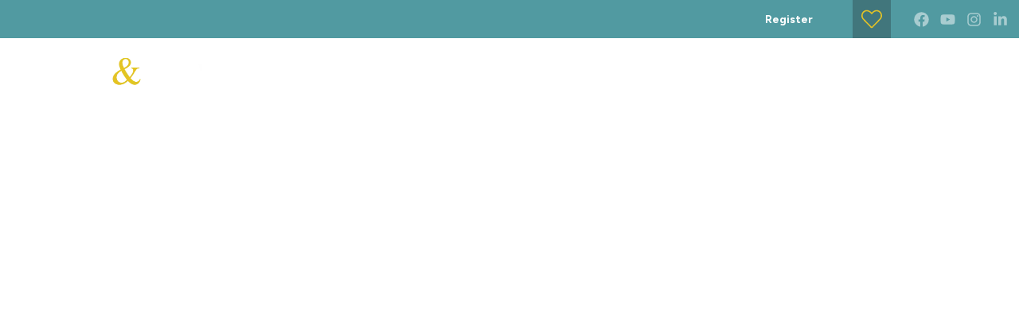

--- FILE ---
content_type: text/html; charset=utf-8
request_url: https://www.castlehomeslettings.co.uk/
body_size: 27625
content:
<!DOCTYPE html><!--SYv9zKrXdCV4ZoylkiIXG--><html class="scroll-smooth bg-white antialiased focus-within:scroll-smooth" lang="en" style="--header-height-mobile:7.5rem;--header-height-desktop:9.25rem;--logo-mob-width:250px;--logo-desk-width:250px;--footer-logo-mob-width:250px;--footer-logo-desk-width:250px;--color-hamlet-bg:255 255 255;--color-hamlet-txt:29 35 39;--color-hamlet-highlighted-txt:228 195 38;--color-hamlet-border:228 195 38;--color-primary:81 154 161;--color-secondary:228 195 38;--color-tertiary:81 154 161;--color-warning:232 72 30;--color-gray:238 241 240;--color-white:255 255 255;--color-black:29 35 39;--color-star:255 170 29;--color-green-1:248 211 180;--color-green-2:253 150 68;--color-green-3:253 150 68;--color-red-1:253 150 68;--color-red-2:253 150 68;--color-gray-1:239 241 240;--color-gray-2:184 189 196;--color-gray-3:239 241 240;--color-gray-4:184 189 196;--color-topbar-bg:81 154 161;--color-topbar-txt:255 255 255;--color-topbar-lnk:228 195 38;--color-header-tr-lnk:255 255 255;--color-header-st-lnk:255 255 255;--color-header-st-bg:81 154 161;--color-header-ov-bg:81 154 161;--color-header-ov-txt:255 255 255;--color-header-ov-lnk:255 255 255;--color-header-ov-active-lnk:228 195 38;--color-footer-bg:81 154 161;--color-footer-txt:255 255 255;--color-footer-lnk:228 195 38;--color-callout-card-txt:255 255 255;--color-callout-card-bg:30 39 46;--btn-primary-bg:81 154 161;--btn-primary-txt:255 255 255;--btn-primary-hover-txt:228 195 38;--btn-secondary-bg:228 195 38;--btn-secondary-txt:255 255 255;--btn-secondary-hover-txt:228 195 38;--btn-primary-ghost:228 195 38;--btn-primary-ghost-hover-txt:255 255 255;--btn-header-ghost:81 154 161;--btn-header-ghost-hover-txt:255 255 255;--btn-header-bg:81 154 161;--btn-header-txt:255 255 255;--btn-header-hover-txt:228 195 38;--property-type-label-bg:81 154 161;--header-menu-items-font-weight:400;--color-fascia-form-bg:81 154 161"><head><meta charSet="utf-8"/><meta name="viewport" content="width=device-width, initial-scale=1, maximum-scale=1, user-scalable=yes"/><link rel="preload" href="/_next/static/media/4ce816ebf9cd7ecc-s.p.woff2" as="font" crossorigin="" type="font/woff2"/><link rel="preload" href="/_next/static/media/4da04bd61d549ea4-s.p.woff2" as="font" crossorigin="" type="font/woff2"/><link rel="preload" href="/_next/static/media/5aab282de6b682a5-s.p.woff2" as="font" crossorigin="" type="font/woff2"/><link rel="preload" href="/_next/static/media/6fff50b9ca3b4fa4-s.p.woff2" as="font" crossorigin="" type="font/woff2"/><link rel="preload" href="/_next/static/media/bd5771c1a9586ac8-s.p.woff2" as="font" crossorigin="" type="font/woff2"/><link rel="preload" href="/_next/static/media/de42cfb9a3b980ae-s.p.woff2" as="font" crossorigin="" type="font/woff2"/><link rel="preload" as="image" imageSrcSet="/_next/image?url=https%3A%2F%2Fcastlehomeslettings.estate-track.co.uk%2Fwp-content%2Fuploads%2F2025%2F08%2F494443-h97.jpg&amp;w=640&amp;q=75 640w, /_next/image?url=https%3A%2F%2Fcastlehomeslettings.estate-track.co.uk%2Fwp-content%2Fuploads%2F2025%2F08%2F494443-h97.jpg&amp;w=750&amp;q=75 750w, /_next/image?url=https%3A%2F%2Fcastlehomeslettings.estate-track.co.uk%2Fwp-content%2Fuploads%2F2025%2F08%2F494443-h97.jpg&amp;w=1024&amp;q=75 1024w, /_next/image?url=https%3A%2F%2Fcastlehomeslettings.estate-track.co.uk%2Fwp-content%2Fuploads%2F2025%2F08%2F494443-h97.jpg&amp;w=1280&amp;q=75 1280w, /_next/image?url=https%3A%2F%2Fcastlehomeslettings.estate-track.co.uk%2Fwp-content%2Fuploads%2F2025%2F08%2F494443-h97.jpg&amp;w=1440&amp;q=75 1440w, /_next/image?url=https%3A%2F%2Fcastlehomeslettings.estate-track.co.uk%2Fwp-content%2Fuploads%2F2025%2F08%2F494443-h97.jpg&amp;w=1680&amp;q=75 1680w, /_next/image?url=https%3A%2F%2Fcastlehomeslettings.estate-track.co.uk%2Fwp-content%2Fuploads%2F2025%2F08%2F494443-h97.jpg&amp;w=1920&amp;q=75 1920w, /_next/image?url=https%3A%2F%2Fcastlehomeslettings.estate-track.co.uk%2Fwp-content%2Fuploads%2F2025%2F08%2F494443-h97.jpg&amp;w=2048&amp;q=75 2048w, /_next/image?url=https%3A%2F%2Fcastlehomeslettings.estate-track.co.uk%2Fwp-content%2Fuploads%2F2025%2F08%2F494443-h97.jpg&amp;w=3840&amp;q=75 3840w, /_next/image?url=https%3A%2F%2Fcastlehomeslettings.estate-track.co.uk%2Fwp-content%2Fuploads%2F2025%2F08%2F494443-h97.jpg&amp;w=5200&amp;q=75 5200w" imageSizes="100vw"/><link rel="preload" as="image" imageSrcSet="/_next/image?url=https%3A%2F%2Fcastlehomeslettings.estate-track.co.uk%2Fwp-content%2Fuploads%2F2025%2F07%2F6367-MB-logo_reversed.png&amp;w=640&amp;q=75 1x, /_next/image?url=https%3A%2F%2Fcastlehomeslettings.estate-track.co.uk%2Fwp-content%2Fuploads%2F2025%2F07%2F6367-MB-logo_reversed.png&amp;w=1024&amp;q=75 2x"/><link rel="stylesheet" href="/_next/static/css/5bd2bc39cab7921e.css" data-precedence="next"/><link rel="stylesheet" href="/_next/static/css/893713f2ccb518a2.css" data-precedence="next"/><link rel="preload" as="script" fetchPriority="low" href="/_next/static/chunks/webpack-5122810a4e6cc847.js"/><script src="/_next/static/chunks/37f4a0f7-2428ef4e4f1a62fa.js" async=""></script><script src="/_next/static/chunks/2465-6244fc3aeebdb974.js" async=""></script><script src="/_next/static/chunks/main-app-1ae7cd29d58d3fac.js" async=""></script><script src="/_next/static/chunks/2556-a10da482817431b1.js" async=""></script><script src="/_next/static/chunks/8891-4ae53b50bc08092a.js" async=""></script><script src="/_next/static/chunks/6998-28673413194bcb69.js" async=""></script><script src="/_next/static/chunks/7442-94b4608d4181edc3.js" async=""></script><script src="/_next/static/chunks/3230-1ec05fbef62eafc2.js" async=""></script><script src="/_next/static/chunks/6198-bb8b62a04c3f9147.js" async=""></script><script src="/_next/static/chunks/9323-09879c57c45ab171.js" async=""></script><script src="/_next/static/chunks/app/(main)/layout-6c20e9aab2adab7a.js" async=""></script><script src="/_next/static/chunks/4669-f028f0a1278391df.js" async=""></script><script src="/_next/static/chunks/9184-34aa4e56a5d1f565.js" async=""></script><script src="/_next/static/chunks/5097-4723d0bd0998d0e8.js" async=""></script><script src="/_next/static/chunks/7658-c9ff40a816675851.js" async=""></script><script src="/_next/static/chunks/5129-ad2a5c8e3d0e9d19.js" async=""></script><script src="/_next/static/chunks/3834-5a55a0662be80456.js" async=""></script><script src="/_next/static/chunks/6966-3d1a2d5dd0ac91b5.js" async=""></script><script src="/_next/static/chunks/6376-f40ec1df28d7f0c4.js" async=""></script><script src="/_next/static/chunks/1765-ffbd86efc3018162.js" async=""></script><script src="/_next/static/chunks/app/layout-820a7b1012a993c0.js" async=""></script><script src="/_next/static/chunks/39231027-c60c72c5324f5e5d.js" async=""></script><script src="/_next/static/chunks/902-dcfff5f39c4e0b12.js" async=""></script><script src="/_next/static/chunks/5062-069fe50e731d3c76.js" async=""></script><script src="/_next/static/chunks/5141-3ea2fb729687cba1.js" async=""></script><script src="/_next/static/chunks/2320-139d22b69e9af5f0.js" async=""></script><script src="/_next/static/chunks/9776-f49a2ee58b6e656a.js" async=""></script><script src="/_next/static/chunks/1404-94f5acd9636846dc.js" async=""></script><script src="/_next/static/chunks/1175-4d3a89d09dd4fbad.js" async=""></script><script src="/_next/static/chunks/9362-4063383636be414d.js" async=""></script><script src="/_next/static/chunks/7773-baff0ecc2da119c7.js" async=""></script><script src="/_next/static/chunks/6105-529186a1c78e6523.js" async=""></script><script src="/_next/static/chunks/559-a5ae28d75b494d02.js" async=""></script><script src="/_next/static/chunks/6404-38045236cda19216.js" async=""></script><script src="/_next/static/chunks/9157-5229382850ad3fa4.js" async=""></script><script src="/_next/static/chunks/9869-4bda20b20d6075c2.js" async=""></script><script src="/_next/static/chunks/app/(main)/(non-landing-pages)/(pages-wp)/%5B...uri%5D/page-27f84940b52ee1a9.js" async=""></script><script src="/_next/static/chunks/5844-5a32eee5cd941d74.js" async=""></script><script src="/_next/static/chunks/6807-12326c964b12626a.js" async=""></script><script src="/_next/static/chunks/6455-e3602bcd4c9be84f.js" async=""></script><script src="/_next/static/chunks/app/(main)/(non-landing-pages)/layout-bee4dd892e348fae.js" async=""></script><link rel="preload" href="/icons/sprite.svg" as="fetch" type="image/svg+xml" fetchPriority="high"/><link rel="preload" href="https://plausible.coolify0.estate-track.co.uk/js/plausible.js" as="script"/><meta name="next-size-adjust" content=""/><meta name="theme-color" content="#519aa1"/><title>Independent Letting Agent in Lowestoft | Castle Homes Lettings Ltd - | Minors&amp;Brady</title><meta name="description" content="We are an independent Letting Agent based in Oulton Broad, Lowestoft"/><link rel="manifest" href="/manifest.webmanifest"/><meta name="robots" content="index, follow"/><meta name="apple-mobile-web-app-capable" content="yes"/><meta name="mobile-web-app-capable" content="yes"/><meta name="apple-mobile-web-app-status-bar-style" content="black-translucent"/><link rel="canonical" href="https://www.castlehomeslettings.co.uk"/><meta property="og:title" content="The Heart of Your Local Property ❤️ Market"/><meta property="og:description" content="Achieving your property dreams with professional 💭 guidance."/><meta property="og:site_name" content="Minors&amp;Brady"/><meta property="og:locale" content="en_GB"/><meta property="og:type" content="website"/><meta name="twitter:card" content="summary"/><meta name="twitter:title" content="The Heart of Your Local Property ❤️ Market"/><meta name="twitter:description" content="Achieving your property dreams with professional 💭 guidance."/><link rel="shortcut icon" href="https://castlehomeslettings.estate-track.co.uk/wp-content/uploads/2025/07/16308-16308-mb-fav.png"/><link rel="icon" href="https://castlehomeslettings.estate-track.co.uk/wp-content/uploads/2025/07/16308-16308-mb-fav.png"/><link rel="apple-touch-icon" href="https://castlehomeslettings.estate-track.co.uk/wp-content/uploads/2025/07/16308-16308-mb-fav.png"/><link rel="apple-touch-icon-precomposed" href="https://castlehomeslettings.estate-track.co.uk/wp-content/uploads/2025/07/16308-16308-mb-fav.png"/><script src="/_next/static/chunks/polyfills-42372ed130431b0a.js" noModule=""></script></head><body class="__variable_954c5d __variable_9e89f9"><div hidden=""><!--$--><!--/$--></div><script type="application/ld+json">{"@context":"https://schema.org","@graph":[{"@type":"RealEstateAgent","@id":"https://www.castlehomeslettings.co.uk/#organization","name":"Minors&Brady","url":"https://www.castlehomeslettings.co.uk","logo":"https://castlehomeslettings.estate-track.co.uk/wp-content/uploads/2025/07/6367-MB-logo_reversed.png","image":"https://castlehomeslettings.estate-track.co.uk/wp-content/uploads/2025/07/6367-MB-logo_reversed.png","address":{"@type":"PostalAddress","addressCountry":"GB"},"contactPoint":[{"@type":"ContactPoint","contactType":"sales","telephone":"","areaServed":"GB"}],"sameAs":["https://www.facebook.com/minorsandbrady","https://www.instagram.com/minorsandbrady","https://www.linkedin.com/company/minors-brady-estate-agents-and-lettings","https://www.youtube.com/channel/UCrYc-WrU5K_2Auq7IqW1pzA/videos?view=0&sort=dd&shelf_id=1"]},{"@type":"WebSite","@id":"https://www.castlehomeslettings.co.uk/#website","name":"Minors&Brady","url":"https://www.castlehomeslettings.co.uk","publisher":{"@id":"https://www.castlehomeslettings.co.uk/#organization"}}]}</script><div class="min-h-svh font-body leading-normal"><!--$?--><template id="B:0"></template><!--/$--><main><script type="application/ld+json">{"@context":"https://schema.org","@id":"https://www.castlehomeslettings.co.uk/#organization","@type":"RealEstateAgent","address":{"@type":"PostalAddress","addressCountry":"GB","addressLocality":"","addressRegion":"","postalCode":"","streetAddress":""},"email":"","image":"https://castlehomeslettings.estate-track.co.uk/wp-content/uploads/2025/07/6367-MB-logo_reversed.png","name":"Minors&Brady","telephone":"","url":"https://www.castlehomeslettings.co.uk","sameAs":["https://www.facebook.com/minorsandbrady","https://www.instagram.com/minorsandbrady","https://www.linkedin.com/company/minors-brady-estate-agents-and-lettings","https://www.youtube.com/channel/UCrYc-WrU5K_2Auq7IqW1pzA/videos?view=0&sort=dd&shelf_id=1"]}</script><script type="application/ld+json">{"@context":"https://schema.org","@type":"BreadcrumbList","itemListElement":[{"@type":"ListItem","position":1,"name":"Home","item":"https://www.castlehomeslettings.co.uk"}]}</script><!--$?--><template id="B:1"></template><!--/$--><!--$--><!--/$--></main><!--$?--><template id="B:2"></template><!--/$--><div role="region" aria-label="Notifications (F8)" tabindex="-1" style="pointer-events:none"><ol tabindex="-1" class="fixed bottom-0 z-150 sm:right-0 sm:bottom-0 flex max-h-screen w-full flex-col sm:space-y-10 sm:p-16 md:max-w-[460px]"></ol></div></div><style>#nprogress{pointer-events:none}#nprogress .bar{background:#e4c326;position:fixed;z-index:1600;top: 0;left:0;width:100%;height:3px}#nprogress .peg{display:block;position:absolute;right:0;width:100px;height:100%;box-shadow:0 0 10px #e4c326,0 0 5px #e4c326;opacity:1;-webkit-transform:rotate(3deg) translate(0px,-4px);-ms-transform:rotate(3deg) translate(0px,-4px);transform:rotate(3deg) translate(0px,-4px)}#nprogress .spinner{display:block;position:fixed;z-index:1600;top: 15px;right:15px}#nprogress .spinner-icon{width:18px;height:18px;box-sizing:border-box;border:2px solid transparent;border-top-color:#e4c326;border-left-color:#e4c326;border-radius:50%;-webkit-animation:nprogress-spinner 400ms linear infinite;animation:nprogress-spinner 400ms linear infinite}.nprogress-custom-parent{overflow:hidden;position:relative}.nprogress-custom-parent #nprogress .bar,.nprogress-custom-parent #nprogress .spinner{position:absolute}@-webkit-keyframes nprogress-spinner{0%{-webkit-transform:rotate(0deg)}100%{-webkit-transform:rotate(360deg)}}@keyframes nprogress-spinner{0%{transform:rotate(0deg)}100%{transform:rotate(360deg)}}</style><script>requestAnimationFrame(function(){$RT=performance.now()});</script><script src="/_next/static/chunks/webpack-5122810a4e6cc847.js" id="_R_" async=""></script><div hidden id="S:0"><header class="fixed inset-x-0 top-0 isolate z-100"><div><div class="relative z-20 flex min-h-40 items-center justify-between bg-topbar-bg hover:z-30 md:min-h-48 px-14"><div class="flex items-center"></div><div class="flex items-center justify-end sm:hidden"><div class="mr-20"><a aria-label="Saved Properties" class="group relative flex min-h-40 w-40 items-center justify-center text-topbar-lnk transition-colors md:min-h-48 md:w-48 bg-black/30 hover:bg-black/60" href="/saved-properties"><svg class="inline self-center size-26"><use href="/icons/sprite.svg?v=2#custom/heart-outline"></use></svg></a></div><a class="c-linkline pb-1 font-bold text-15 text-topbar-lnk md:text-16" target="_self" href="/valuation">Get a Valuation</a></div><div class="hidden w-full items-center justify-between sm:flex sm:w-auto sm:justify-end"><div class="flex items-center pr-15 lg:pr-35"><span><a class="c-linkline group relative inline-block text-topbar-txt leading-normal text-14 font-bold" target="_self" href="/register">Register</a></span></div><div class="px-15 lg:ml-0"><a aria-label="Saved Properties" class="group relative flex min-h-40 w-40 items-center justify-center text-topbar-lnk transition-colors md:min-h-48 md:w-48 bg-black/30 hover:bg-black/60" href="/saved-properties"><svg class="inline self-center size-26"><use href="/icons/sprite.svg?v=2#custom/heart-outline"></use></svg></a></div><div class="flex min-h-40 items-center md:min-h-48 md:justify-end"><a aria-label="Go to our Facebook page" class="ml-14 flex items-center justify-center text-topbar-txt transition-all duration-300 opacity-50 hover:opacity-80" href="https://www.facebook.com/minorsandbrady" rel="noopener noreferrer" target="_blank"><svg class="inline self-center size-19"><use href="/icons/sprite.svg?v=2#fa/facebook"></use></svg></a><a aria-label="Go to our Youtube page" class="ml-14 flex items-center justify-center text-topbar-txt transition-all duration-300 opacity-50 hover:opacity-80" href="https://www.youtube.com/channel/UCrYc-WrU5K_2Auq7IqW1pzA/videos?view=0&amp;sort=dd&amp;shelf_id=1" rel="noopener noreferrer" target="_blank"><svg class="inline self-center size-19"><use href="/icons/sprite.svg?v=2#fa/youtube"></use></svg></a><a aria-label="Go to our Instagram page" class="ml-14 flex items-center justify-center text-topbar-txt transition-all duration-300 opacity-50 hover:opacity-80" href="https://www.instagram.com/minorsandbrady" rel="noopener noreferrer" target="_blank"><svg class="inline self-center size-19"><use href="/icons/sprite.svg?v=2#fa/instagram"></use></svg></a><a aria-label="Go to our LinkedIn page" class="ml-14 flex items-center justify-center text-topbar-txt transition-all duration-300 opacity-50 hover:opacity-80" href="https://www.linkedin.com/company/minors-brady-estate-agents-and-lettings" rel="noopener noreferrer" target="_blank"><svg class="inline self-center size-19"><use href="/icons/sprite.svg?v=2#fa/linkedin-in"></use></svg></a></div></div></div><div><button class="fixed inset-x-0 top-48 bottom-0 hidden cursor-default transition-all duration-300 lg:block invisible opacity-0 bg-black/0" type="button"></button><div class="fixed z-10 hidden bg-header-ov-bg pt-header-height shadow-header transition-all lg:block inset-x-0 top-0 pb-100 text-header-ov-txt -translate-y-full delay-200"><div class="transition-all pt-30 opacity-0 delay-0"><div class="mx-auto w-full px-20 lg:px-25 xl:px-30 max-w-[1260px]"><div class="-mx-20 flex justify-start"><div class="w-1/3 px-20 text-14 leading-relaxed"><div class="pb-50"><a class="relative inline-block max-w-logo-mob-width md:max-w-logo-desk-width" href="/"><img alt="Logo" width="460" height="130" decoding="async" data-nimg="1" class="h-auto w-full" style="color:transparent" srcSet="/_next/image?url=https%3A%2F%2Fcastlehomeslettings.estate-track.co.uk%2Fwp-content%2Fuploads%2F2025%2F07%2F6367-MB-logo_reversed.png&amp;w=640&amp;q=75 1x, /_next/image?url=https%3A%2F%2Fcastlehomeslettings.estate-track.co.uk%2Fwp-content%2Fuploads%2F2025%2F07%2F6367-MB-logo_reversed.png&amp;w=1024&amp;q=75 2x" src="/_next/image?url=https%3A%2F%2Fcastlehomeslettings.estate-track.co.uk%2Fwp-content%2Fuploads%2F2025%2F07%2F6367-MB-logo_reversed.png&amp;w=1024&amp;q=75"/></a></div></div><div class="max-md:!pb-0 w-2/3 px-20" style="padding-bottom:0px"><div class="relative"><div class="py-3"><button class="c-linkline font-semibold text-18 leading-[1.875]" type="button">Minors &amp; Brady Website</button></div><div class="py-3"><button class="c-linkline font-semibold text-18 leading-[1.875]" type="button">Contact</button></div></div></div></div></div></div></div><div class="relative z-10 transition md:z-20 header-non-sticky"><div class="flex items-center justify-between py-10 transition-all px-14 lg:px-25"><div class="flex items-center transition-all grow justify-between delay-200"><a class="relative inline-block max-w-logo-mob-width shrink-0 md:max-w-logo-desk-width" href="/"><img alt="Logo" width="460" height="130" decoding="async" data-nimg="1" class="h-auto w-full transition-opacity opacity-100" style="color:transparent" srcSet="/_next/image?url=https%3A%2F%2Fcastlehomeslettings.estate-track.co.uk%2Fwp-content%2Fuploads%2F2025%2F07%2F6367-MB-logo_reversed.png&amp;w=640&amp;q=75 1x, /_next/image?url=https%3A%2F%2Fcastlehomeslettings.estate-track.co.uk%2Fwp-content%2Fuploads%2F2025%2F07%2F6367-MB-logo_reversed.png&amp;w=1024&amp;q=75 2x" src="/_next/image?url=https%3A%2F%2Fcastlehomeslettings.estate-track.co.uk%2Fwp-content%2Fuploads%2F2025%2F07%2F6367-MB-logo_reversed.png&amp;w=1024&amp;q=75"/><img alt="Logo" width="460" height="130" decoding="async" data-nimg="1" class="absolute inset-0 h-auto w-full transition-opacity opacity-0" style="color:transparent" srcSet="/_next/image?url=https%3A%2F%2Fcastlehomeslettings.estate-track.co.uk%2Fwp-content%2Fuploads%2F2025%2F07%2F6367-MB-logo_reversed.png&amp;w=640&amp;q=75 1x, /_next/image?url=https%3A%2F%2Fcastlehomeslettings.estate-track.co.uk%2Fwp-content%2Fuploads%2F2025%2F07%2F6367-MB-logo_reversed.png&amp;w=1024&amp;q=75 2x" src="/_next/image?url=https%3A%2F%2Fcastlehomeslettings.estate-track.co.uk%2Fwp-content%2Fuploads%2F2025%2F07%2F6367-MB-logo_reversed.png&amp;w=1024&amp;q=75"/></a></div><div class="flex shrink-0 items-center"><span class="ml-15 text-header-tr-lnk"><div class="hamburger-react" aria-label="Open Menu" aria-expanded="false" role="button" style="cursor:pointer;height:48px;position:relative;transition:0.4s cubic-bezier(0, 0, 0, 1);user-select:none;width:48px;outline:none" tabindex="0"><div style="transition:0.2s cubic-bezier(0, 0, 0, 1) 0.2s;transform:none"><div style="background:currentColor;height:3px;left:7px;position:absolute;width:34px;top:12px;transition:0.2s cubic-bezier(0, 0, 0, 1) 0s;transform:none"></div></div><div style="transition:0.2s cubic-bezier(0, 0, 0, 1);opacity:1"><div style="background:currentColor;height:3px;left:7px;position:absolute;width:34px;top:23px;transition:0.2s cubic-bezier(0, 0, 0, 1)"></div></div><div style="transition:0.2s cubic-bezier(0, 0, 0, 1) 0.2s;transform:none"><div style="background:currentColor;height:3px;left:7px;position:absolute;width:34px;top:34px;transition:0.2s cubic-bezier(0, 0, 0, 1) 0s;transform:none"></div></div></div></span></div></div><button class="fixed inset-x-0 top-48 bottom-0 hidden cursor-default bg-black/50 transition-all duration-300 lg:hidden invisible opacity-0" type="button"></button><div class="fixed right-0 bottom-0 z-50 w-full overflow-hidden transition-all duration-300 ease-in-out md:top-48 lg:max-w-[680px] translate-x-full bg-header-ov-bg text-topbar-txt lg:hidden top-40"><div class="relative h-full overflow-y-scroll"><div class="relative min-h-[calc(100svh-40px)] pb-100"><div class="sticky top-0 z-10 flex items-center justify-between border-white/10 border-b-2 py-10 pr-10 pl-20 md:py-20 md:pr-20 lg:justify-end lg:border-transparent bg-header-ov-bg"><button class="relative inline-block max-w-logo-mob-width appearance-none md:max-w-logo-desk-width lg:hidden" type="button"><img alt="Logo" loading="lazy" width="460" height="130" decoding="async" data-nimg="1" class="h-auto w-full" style="color:transparent" srcSet="/_next/image?url=https%3A%2F%2Fcastlehomeslettings.estate-track.co.uk%2Fwp-content%2Fuploads%2F2025%2F07%2F6367-MB-logo_reversed.png&amp;w=640&amp;q=75 1x, /_next/image?url=https%3A%2F%2Fcastlehomeslettings.estate-track.co.uk%2Fwp-content%2Fuploads%2F2025%2F07%2F6367-MB-logo_reversed.png&amp;w=1024&amp;q=75 2x" src="/_next/image?url=https%3A%2F%2Fcastlehomeslettings.estate-track.co.uk%2Fwp-content%2Fuploads%2F2025%2F07%2F6367-MB-logo_reversed.png&amp;w=1024&amp;q=75"/></button><div class="flex items-center"><span class="ml-15 text-topbar-lnk"><div class="hamburger-react" aria-label="Open Menu" aria-expanded="false" role="button" style="cursor:pointer;height:48px;position:relative;transition:0.4s cubic-bezier(0, 0, 0, 1);user-select:none;width:48px;outline:none" tabindex="0"><div style="transition:0.2s cubic-bezier(0, 0, 0, 1) 0.2s;transform:none"><div style="background:currentColor;height:3px;left:7px;position:absolute;width:34px;top:12px;transition:0.2s cubic-bezier(0, 0, 0, 1) 0s;transform:none"></div></div><div style="transition:0.2s cubic-bezier(0, 0, 0, 1);opacity:1"><div style="background:currentColor;height:3px;left:7px;position:absolute;width:34px;top:23px;transition:0.2s cubic-bezier(0, 0, 0, 1)"></div></div><div style="transition:0.2s cubic-bezier(0, 0, 0, 1) 0.2s;transform:none"><div style="background:currentColor;height:3px;left:7px;position:absolute;width:34px;top:34px;transition:0.2s cubic-bezier(0, 0, 0, 1) 0s;transform:none"></div></div></div></span></div></div><div class="relative overflow-hidden md:mt-40 md:ml-100 md:max-w-[440px] min-h-[calc(100svh-210px)] md:min-h-0"><div class="px-20 pt-15 pb-20" style="min-height:0px"><div class="c-linkline__parent group relative w-full transition-all duration-300 hover:opacity-60"><button class="group relative block w-full appearance-none text-left leading-none md:py-20 md:text-25 text-topbar-lnk py-12 text-20" type="button">Minors &amp; Brady Website</button></div><div class="c-linkline__parent group relative w-full transition-all duration-300 hover:opacity-60"><button class="group relative block w-full appearance-none text-left leading-none md:py-20 md:text-25 text-topbar-lnk py-12 text-20" type="button">Contact</button></div><div class="c-linkline__parent group relative w-full transition-all duration-300 hover:opacity-60"><button class="group relative block w-full appearance-none text-left leading-none md:py-20 md:text-25 text-topbar-lnk py-12 text-20" type="button">Register</button></div></div><div class="absolute inset-0 transition-all duration-300 bg-header-ov-bg translate-x-full md:invisible md:translate-x-0 md:opacity-0"><div class="border-white/10 border-b-2 px-20 pt-24 pb-20 text-22 md:border-transparent md:pt-29 md:text-25 text-topbar-lnk"><button aria-label="Go back to main menu" class="flex w-full items-center transition-all duration-300 hover:opacity-60" type="button"><svg class="inline self-center size-15"><use href="/icons/sprite.svg?v=2#lucide/arrow-left"></use></svg><span class="ml-15"></span> </button></div></div></div></div></div></div></div></div></div><div class="fixed inset-x-0 top-0 z-10 max-h-screen min-h-svh overflow-y-scroll bg-header-ov-bg py-40 shadow-header transition-transform md:min-h-0 md:pt-48 -translate-y-full"><div class="pt-30 md:px-20 md:pt-40 lg:px-25"><div class="beam-container"></div></div></div></header></div><script>$RB=[];$RV=function(a){$RT=performance.now();for(var b=0;b<a.length;b+=2){var c=a[b],e=a[b+1];null!==e.parentNode&&e.parentNode.removeChild(e);var f=c.parentNode;if(f){var g=c.previousSibling,h=0;do{if(c&&8===c.nodeType){var d=c.data;if("/$"===d||"/&"===d)if(0===h)break;else h--;else"$"!==d&&"$?"!==d&&"$~"!==d&&"$!"!==d&&"&"!==d||h++}d=c.nextSibling;f.removeChild(c);c=d}while(c);for(;e.firstChild;)f.insertBefore(e.firstChild,c);g.data="$";g._reactRetry&&requestAnimationFrame(g._reactRetry)}}a.length=0};
$RC=function(a,b){if(b=document.getElementById(b))(a=document.getElementById(a))?(a.previousSibling.data="$~",$RB.push(a,b),2===$RB.length&&("number"!==typeof $RT?requestAnimationFrame($RV.bind(null,$RB)):(a=performance.now(),setTimeout($RV.bind(null,$RB),2300>a&&2E3<a?2300-a:$RT+300-a)))):b.parentNode.removeChild(b)};$RC("B:0","S:0")</script><div hidden id="S:1"><section class="relative z-10 bg-white pt-header-height-mob md:pt-header-height"><div class="pt-120 pb-60 md:pt-140 md:pb-145"><div class="absolute inset-0 overflow-hidden"><img alt="" decoding="async" data-nimg="fill" class="object-cover object-center" style="position:absolute;height:100%;width:100%;left:0;top:0;right:0;bottom:0;color:transparent;background-size:cover;background-position:50% 50%;background-repeat:no-repeat;background-image:url(&quot;data:image/svg+xml;charset=utf-8,%3Csvg xmlns=&#x27;http://www.w3.org/2000/svg&#x27; %3E%3Cfilter id=&#x27;b&#x27; color-interpolation-filters=&#x27;sRGB&#x27;%3E%3CfeGaussianBlur stdDeviation=&#x27;20&#x27;/%3E%3CfeColorMatrix values=&#x27;1 0 0 0 0 0 1 0 0 0 0 0 1 0 0 0 0 0 100 -1&#x27; result=&#x27;s&#x27;/%3E%3CfeFlood x=&#x27;0&#x27; y=&#x27;0&#x27; width=&#x27;100%25&#x27; height=&#x27;100%25&#x27;/%3E%3CfeComposite operator=&#x27;out&#x27; in=&#x27;s&#x27;/%3E%3CfeComposite in2=&#x27;SourceGraphic&#x27;/%3E%3CfeGaussianBlur stdDeviation=&#x27;20&#x27;/%3E%3C/filter%3E%3Cimage width=&#x27;100%25&#x27; height=&#x27;100%25&#x27; x=&#x27;0&#x27; y=&#x27;0&#x27; preserveAspectRatio=&#x27;none&#x27; style=&#x27;filter: url(%23b);&#x27; href=&#x27;[data-uri]&#x27;/%3E%3C/svg%3E&quot;)" sizes="100vw" srcSet="/_next/image?url=https%3A%2F%2Fcastlehomeslettings.estate-track.co.uk%2Fwp-content%2Fuploads%2F2025%2F08%2F494443-h97.jpg&amp;w=640&amp;q=75 640w, /_next/image?url=https%3A%2F%2Fcastlehomeslettings.estate-track.co.uk%2Fwp-content%2Fuploads%2F2025%2F08%2F494443-h97.jpg&amp;w=750&amp;q=75 750w, /_next/image?url=https%3A%2F%2Fcastlehomeslettings.estate-track.co.uk%2Fwp-content%2Fuploads%2F2025%2F08%2F494443-h97.jpg&amp;w=1024&amp;q=75 1024w, /_next/image?url=https%3A%2F%2Fcastlehomeslettings.estate-track.co.uk%2Fwp-content%2Fuploads%2F2025%2F08%2F494443-h97.jpg&amp;w=1280&amp;q=75 1280w, /_next/image?url=https%3A%2F%2Fcastlehomeslettings.estate-track.co.uk%2Fwp-content%2Fuploads%2F2025%2F08%2F494443-h97.jpg&amp;w=1440&amp;q=75 1440w, /_next/image?url=https%3A%2F%2Fcastlehomeslettings.estate-track.co.uk%2Fwp-content%2Fuploads%2F2025%2F08%2F494443-h97.jpg&amp;w=1680&amp;q=75 1680w, /_next/image?url=https%3A%2F%2Fcastlehomeslettings.estate-track.co.uk%2Fwp-content%2Fuploads%2F2025%2F08%2F494443-h97.jpg&amp;w=1920&amp;q=75 1920w, /_next/image?url=https%3A%2F%2Fcastlehomeslettings.estate-track.co.uk%2Fwp-content%2Fuploads%2F2025%2F08%2F494443-h97.jpg&amp;w=2048&amp;q=75 2048w, /_next/image?url=https%3A%2F%2Fcastlehomeslettings.estate-track.co.uk%2Fwp-content%2Fuploads%2F2025%2F08%2F494443-h97.jpg&amp;w=3840&amp;q=75 3840w, /_next/image?url=https%3A%2F%2Fcastlehomeslettings.estate-track.co.uk%2Fwp-content%2Fuploads%2F2025%2F08%2F494443-h97.jpg&amp;w=5200&amp;q=75 5200w" src="/_next/image?url=https%3A%2F%2Fcastlehomeslettings.estate-track.co.uk%2Fwp-content%2Fuploads%2F2025%2F08%2F494443-h97.jpg&amp;w=5200&amp;q=75"/><div class="absolute inset-0 bg-black/50" style="opacity:0.05"></div></div><div class="relative mx-auto w-full px-20 lg:px-25 xl:px-30 max-w-[1060px]"><div class="text-center md:text-left"><div class="relative"></div></div></div></div></section><section class="relative overflow-hidden bg-white" style="background-color:#f5f6f7"><div class=" pb-30 lg:pb-40"><div class="px-20"><div class="mx-auto text-center md:text-center max-w-[935px]"><div class="relative overflow-hidden mt-20 md:mt-30 lg:mt-50"><div class="relative md:transition-all md:duration-1000 md:ease-reveal md:translate-y-full delay-300"><div class="apex-content leading-[1.77] md:text-18"><h3>Begin your home moving journey today: 01502 589280 <!-- notionvc: 08ef1b7d-22c0-4535-bf6e-3043943d487b --> | <span class="link-annotation-unknown-block-id--375443483">lettings@minorsandbrady.co.uk</span><!-- notionvc: 4f3733e4-9fd3-4ba9-b7d4-b647fb15c07c --></h3>
</div></div></div></div></div></div></section><section class="relative overflow-hidden bg-white" style="background-color:#fff"><div class="pt-80 lg:pt-110 xl:pt-140 pb-80 lg:pb-110 xl:pb-140"><div class="px-20"><div class="mx-auto text-center md:text-center max-w-[920px]"><div class="relative overflow-hidden"><div class="relative md:transition-all md:duration-1000 md:ease-reveal md:translate-y-full delay-150"><h2 class="text-balance text-primary relative font-normal text-28 leading-[1.285] tracking-[0.4px] md:text-36 lg:text-48">Castle Homes Lettings Ltd now part of <span style="color:hsl(50, 78%, 52%);">Minors</span> &amp; <span style="color:hsl(50, 78%, 52%);">Brady</span></p></h2></div></div></div><div class="mx-auto text-center md:text-center max-w-[935px]"><div class="relative overflow-hidden mt-20 md:mt-30 lg:mt-50"><div class="relative md:transition-all md:duration-1000 md:ease-reveal md:translate-y-full delay-300"><div class="apex-content leading-[1.77] md:text-18"><p>We&#8217;re excited to share some big news: <span class="notion-enable-hover" data-token-index="1">Castle Homes Lettings Ltd </span>has officially been acquired by <span class="notion-enable-hover" data-token-index="3">Minors &amp; Brady</span>, a highly respected and rapidly growing estate agency group. This marks a new and exciting chapter for us. While our name is changing, our dedication to you, our clients, remains stronger than ever. The entire Castle Homes team has now moved into the Minors &amp; Brady East Coast headquarters in Oulton Broad, and we&#8217;re looking forward to combining our expertise with their resources to provide an even higher level of service.<!-- notionvc: 804aca31-39ee-49e3-a9aa-5afe31304172 --></p>
</div></div></div></div></div></div></section><section class="relative overflow-hidden bg-white px-14"><div class="bg-white  pb-50 lg:pb-80"><div class="text-center md:text-left relative mx-auto w-full px-20 lg:px-25 xl:px-30 max-w-[1260px]"><h2 class="mb-30 w-full text-28 md:hidden lg:text-42 relative font-normal text-28 leading-[1.285] tracking-[0.4px] md:text-36 lg:text-48">A Natural Fit Built on Shared Values</h2><div class="-mx-15 relative flex flex-wrap md:items-center"><div class="w-full px-15 md:w-1/2 lg:pr-70"><div class="relative w-full md:h-[420px] h-220 sm:h-[315px] lg:h-[520px]"><div class="group overflow-hidden md:h-[420px] absolute inset-0 h-220 sm:h-[315px] lg:h-[520px]"><img alt="A Natural Fit Built on Shared Values" loading="lazy" decoding="async" data-nimg="fill" class="object-cover object-center absolute inset-0 size-full" style="position:absolute;height:100%;width:100%;left:0;top:0;right:0;bottom:0;color:transparent;background-size:cover;background-position:50% 50%;background-repeat:no-repeat;background-image:url(&quot;data:image/svg+xml;charset=utf-8,%3Csvg xmlns=&#x27;http://www.w3.org/2000/svg&#x27; %3E%3Cfilter id=&#x27;b&#x27; color-interpolation-filters=&#x27;sRGB&#x27;%3E%3CfeGaussianBlur stdDeviation=&#x27;20&#x27;/%3E%3CfeColorMatrix values=&#x27;1 0 0 0 0 0 1 0 0 0 0 0 1 0 0 0 0 0 100 -1&#x27; result=&#x27;s&#x27;/%3E%3CfeFlood x=&#x27;0&#x27; y=&#x27;0&#x27; width=&#x27;100%25&#x27; height=&#x27;100%25&#x27;/%3E%3CfeComposite operator=&#x27;out&#x27; in=&#x27;s&#x27;/%3E%3CfeComposite in2=&#x27;SourceGraphic&#x27;/%3E%3CfeGaussianBlur stdDeviation=&#x27;20&#x27;/%3E%3C/filter%3E%3Cimage width=&#x27;100%25&#x27; height=&#x27;100%25&#x27; x=&#x27;0&#x27; y=&#x27;0&#x27; preserveAspectRatio=&#x27;none&#x27; style=&#x27;filter: url(%23b);&#x27; href=&#x27;[data-uri]&#x27;/%3E%3C/svg%3E&quot;)" sizes="(max-width: 1024px) 440px, 750px" srcSet="/_next/image?url=https%3A%2F%2Fcastlehomeslettings.estate-track.co.uk%2Fwp-content%2Fuploads%2F2025%2F08%2F362080-1752677287-Castle-Homes-e1754038310900.jpg&amp;w=16&amp;q=75 16w, /_next/image?url=https%3A%2F%2Fcastlehomeslettings.estate-track.co.uk%2Fwp-content%2Fuploads%2F2025%2F08%2F362080-1752677287-Castle-Homes-e1754038310900.jpg&amp;w=32&amp;q=75 32w, /_next/image?url=https%3A%2F%2Fcastlehomeslettings.estate-track.co.uk%2Fwp-content%2Fuploads%2F2025%2F08%2F362080-1752677287-Castle-Homes-e1754038310900.jpg&amp;w=48&amp;q=75 48w, /_next/image?url=https%3A%2F%2Fcastlehomeslettings.estate-track.co.uk%2Fwp-content%2Fuploads%2F2025%2F08%2F362080-1752677287-Castle-Homes-e1754038310900.jpg&amp;w=64&amp;q=75 64w, /_next/image?url=https%3A%2F%2Fcastlehomeslettings.estate-track.co.uk%2Fwp-content%2Fuploads%2F2025%2F08%2F362080-1752677287-Castle-Homes-e1754038310900.jpg&amp;w=96&amp;q=75 96w, /_next/image?url=https%3A%2F%2Fcastlehomeslettings.estate-track.co.uk%2Fwp-content%2Fuploads%2F2025%2F08%2F362080-1752677287-Castle-Homes-e1754038310900.jpg&amp;w=128&amp;q=75 128w, /_next/image?url=https%3A%2F%2Fcastlehomeslettings.estate-track.co.uk%2Fwp-content%2Fuploads%2F2025%2F08%2F362080-1752677287-Castle-Homes-e1754038310900.jpg&amp;w=256&amp;q=75 256w, /_next/image?url=https%3A%2F%2Fcastlehomeslettings.estate-track.co.uk%2Fwp-content%2Fuploads%2F2025%2F08%2F362080-1752677287-Castle-Homes-e1754038310900.jpg&amp;w=384&amp;q=75 384w, /_next/image?url=https%3A%2F%2Fcastlehomeslettings.estate-track.co.uk%2Fwp-content%2Fuploads%2F2025%2F08%2F362080-1752677287-Castle-Homes-e1754038310900.jpg&amp;w=430&amp;q=75 430w, /_next/image?url=https%3A%2F%2Fcastlehomeslettings.estate-track.co.uk%2Fwp-content%2Fuploads%2F2025%2F08%2F362080-1752677287-Castle-Homes-e1754038310900.jpg&amp;w=640&amp;q=75 640w, /_next/image?url=https%3A%2F%2Fcastlehomeslettings.estate-track.co.uk%2Fwp-content%2Fuploads%2F2025%2F08%2F362080-1752677287-Castle-Homes-e1754038310900.jpg&amp;w=750&amp;q=75 750w, /_next/image?url=https%3A%2F%2Fcastlehomeslettings.estate-track.co.uk%2Fwp-content%2Fuploads%2F2025%2F08%2F362080-1752677287-Castle-Homes-e1754038310900.jpg&amp;w=1024&amp;q=75 1024w, /_next/image?url=https%3A%2F%2Fcastlehomeslettings.estate-track.co.uk%2Fwp-content%2Fuploads%2F2025%2F08%2F362080-1752677287-Castle-Homes-e1754038310900.jpg&amp;w=1280&amp;q=75 1280w, /_next/image?url=https%3A%2F%2Fcastlehomeslettings.estate-track.co.uk%2Fwp-content%2Fuploads%2F2025%2F08%2F362080-1752677287-Castle-Homes-e1754038310900.jpg&amp;w=1440&amp;q=75 1440w, /_next/image?url=https%3A%2F%2Fcastlehomeslettings.estate-track.co.uk%2Fwp-content%2Fuploads%2F2025%2F08%2F362080-1752677287-Castle-Homes-e1754038310900.jpg&amp;w=1680&amp;q=75 1680w, /_next/image?url=https%3A%2F%2Fcastlehomeslettings.estate-track.co.uk%2Fwp-content%2Fuploads%2F2025%2F08%2F362080-1752677287-Castle-Homes-e1754038310900.jpg&amp;w=1920&amp;q=75 1920w, /_next/image?url=https%3A%2F%2Fcastlehomeslettings.estate-track.co.uk%2Fwp-content%2Fuploads%2F2025%2F08%2F362080-1752677287-Castle-Homes-e1754038310900.jpg&amp;w=2048&amp;q=75 2048w, /_next/image?url=https%3A%2F%2Fcastlehomeslettings.estate-track.co.uk%2Fwp-content%2Fuploads%2F2025%2F08%2F362080-1752677287-Castle-Homes-e1754038310900.jpg&amp;w=3840&amp;q=75 3840w, /_next/image?url=https%3A%2F%2Fcastlehomeslettings.estate-track.co.uk%2Fwp-content%2Fuploads%2F2025%2F08%2F362080-1752677287-Castle-Homes-e1754038310900.jpg&amp;w=5200&amp;q=75 5200w" src="/_next/image?url=https%3A%2F%2Fcastlehomeslettings.estate-track.co.uk%2Fwp-content%2Fuploads%2F2025%2F08%2F362080-1752677287-Castle-Homes-e1754038310900.jpg&amp;w=5200&amp;q=75"/></div></div></div><div class="w-full px-15 pt-30 md:w-1/2 md:pt-0 md:pl-50"><h2 class="mb-30 hidden text-28 md:block lg:text-42 relative font-normal text-28 leading-[1.285] tracking-[0.4px] md:text-36 lg:text-48">A Natural Fit Built on Shared Values</h2><div class="apex-content mx-auto max-w-[480px] text-18 leading-[1.77] md:mx-0"><p data-start="1121" data-end="1433">For the past nine years, Castle Homes has built a strong reputation based on our friendly, personable service and deep ties to the Oulton Broad community. We&#8217;ve always believed that property is about people, not just buildings.</p>
<p data-start="1121" data-end="1433">This is why our partnership with Minors &amp; Brady is a perfect fit. They share our core values and are committed to maintaining the personal approach that you’ve come to expect from us, ensuring a smooth and successful transition for everyone.</p>
</div></div></div></div></div></section><section class="relative overflow-hidden bg-white px-14"><div class="bg-white  pb-50 lg:pb-80"><div class="text-center md:text-left relative mx-auto w-full px-20 lg:px-25 xl:px-30 max-w-[1260px]"><h2 class="mb-30 w-full text-28 md:hidden lg:text-42 relative font-normal text-28 leading-[1.285] tracking-[0.4px] md:text-36 lg:text-48">What This Means for Our Customers</h2><div class="-mx-15 relative flex flex-wrap md:items-center"><div class="w-full px-15 md:w-1/2 md:pl-35 lg:pl-70"><div class="relative w-full md:h-[420px] h-220 sm:h-[315px] lg:h-[520px]"><div class="group overflow-hidden md:h-[420px] absolute inset-0 h-220 sm:h-[315px] lg:h-[520px]"><img alt="What This Means for Our Customers" loading="lazy" decoding="async" data-nimg="fill" class="object-cover object-center absolute inset-0 size-full" style="position:absolute;height:100%;width:100%;left:0;top:0;right:0;bottom:0;color:transparent;background-size:cover;background-position:50% 50%;background-repeat:no-repeat;background-image:url(&quot;data:image/svg+xml;charset=utf-8,%3Csvg xmlns=&#x27;http://www.w3.org/2000/svg&#x27; %3E%3Cfilter id=&#x27;b&#x27; color-interpolation-filters=&#x27;sRGB&#x27;%3E%3CfeGaussianBlur stdDeviation=&#x27;20&#x27;/%3E%3CfeColorMatrix values=&#x27;1 0 0 0 0 0 1 0 0 0 0 0 1 0 0 0 0 0 100 -1&#x27; result=&#x27;s&#x27;/%3E%3CfeFlood x=&#x27;0&#x27; y=&#x27;0&#x27; width=&#x27;100%25&#x27; height=&#x27;100%25&#x27;/%3E%3CfeComposite operator=&#x27;out&#x27; in=&#x27;s&#x27;/%3E%3CfeComposite in2=&#x27;SourceGraphic&#x27;/%3E%3CfeGaussianBlur stdDeviation=&#x27;20&#x27;/%3E%3C/filter%3E%3Cimage width=&#x27;100%25&#x27; height=&#x27;100%25&#x27; x=&#x27;0&#x27; y=&#x27;0&#x27; preserveAspectRatio=&#x27;none&#x27; style=&#x27;filter: url(%23b);&#x27; href=&#x27;[data-uri]&#x27;/%3E%3C/svg%3E&quot;)" sizes="(max-width: 1024px) 440px, 750px" srcSet="/_next/image?url=https%3A%2F%2Fcastlehomeslettings.estate-track.co.uk%2Fwp-content%2Fuploads%2F2025%2F07%2F560396-Keys-to-new-house-e1753706283379.jpg&amp;w=16&amp;q=75 16w, /_next/image?url=https%3A%2F%2Fcastlehomeslettings.estate-track.co.uk%2Fwp-content%2Fuploads%2F2025%2F07%2F560396-Keys-to-new-house-e1753706283379.jpg&amp;w=32&amp;q=75 32w, /_next/image?url=https%3A%2F%2Fcastlehomeslettings.estate-track.co.uk%2Fwp-content%2Fuploads%2F2025%2F07%2F560396-Keys-to-new-house-e1753706283379.jpg&amp;w=48&amp;q=75 48w, /_next/image?url=https%3A%2F%2Fcastlehomeslettings.estate-track.co.uk%2Fwp-content%2Fuploads%2F2025%2F07%2F560396-Keys-to-new-house-e1753706283379.jpg&amp;w=64&amp;q=75 64w, /_next/image?url=https%3A%2F%2Fcastlehomeslettings.estate-track.co.uk%2Fwp-content%2Fuploads%2F2025%2F07%2F560396-Keys-to-new-house-e1753706283379.jpg&amp;w=96&amp;q=75 96w, /_next/image?url=https%3A%2F%2Fcastlehomeslettings.estate-track.co.uk%2Fwp-content%2Fuploads%2F2025%2F07%2F560396-Keys-to-new-house-e1753706283379.jpg&amp;w=128&amp;q=75 128w, /_next/image?url=https%3A%2F%2Fcastlehomeslettings.estate-track.co.uk%2Fwp-content%2Fuploads%2F2025%2F07%2F560396-Keys-to-new-house-e1753706283379.jpg&amp;w=256&amp;q=75 256w, /_next/image?url=https%3A%2F%2Fcastlehomeslettings.estate-track.co.uk%2Fwp-content%2Fuploads%2F2025%2F07%2F560396-Keys-to-new-house-e1753706283379.jpg&amp;w=384&amp;q=75 384w, /_next/image?url=https%3A%2F%2Fcastlehomeslettings.estate-track.co.uk%2Fwp-content%2Fuploads%2F2025%2F07%2F560396-Keys-to-new-house-e1753706283379.jpg&amp;w=430&amp;q=75 430w, /_next/image?url=https%3A%2F%2Fcastlehomeslettings.estate-track.co.uk%2Fwp-content%2Fuploads%2F2025%2F07%2F560396-Keys-to-new-house-e1753706283379.jpg&amp;w=640&amp;q=75 640w, /_next/image?url=https%3A%2F%2Fcastlehomeslettings.estate-track.co.uk%2Fwp-content%2Fuploads%2F2025%2F07%2F560396-Keys-to-new-house-e1753706283379.jpg&amp;w=750&amp;q=75 750w, /_next/image?url=https%3A%2F%2Fcastlehomeslettings.estate-track.co.uk%2Fwp-content%2Fuploads%2F2025%2F07%2F560396-Keys-to-new-house-e1753706283379.jpg&amp;w=1024&amp;q=75 1024w, /_next/image?url=https%3A%2F%2Fcastlehomeslettings.estate-track.co.uk%2Fwp-content%2Fuploads%2F2025%2F07%2F560396-Keys-to-new-house-e1753706283379.jpg&amp;w=1280&amp;q=75 1280w, /_next/image?url=https%3A%2F%2Fcastlehomeslettings.estate-track.co.uk%2Fwp-content%2Fuploads%2F2025%2F07%2F560396-Keys-to-new-house-e1753706283379.jpg&amp;w=1440&amp;q=75 1440w, /_next/image?url=https%3A%2F%2Fcastlehomeslettings.estate-track.co.uk%2Fwp-content%2Fuploads%2F2025%2F07%2F560396-Keys-to-new-house-e1753706283379.jpg&amp;w=1680&amp;q=75 1680w, /_next/image?url=https%3A%2F%2Fcastlehomeslettings.estate-track.co.uk%2Fwp-content%2Fuploads%2F2025%2F07%2F560396-Keys-to-new-house-e1753706283379.jpg&amp;w=1920&amp;q=75 1920w, /_next/image?url=https%3A%2F%2Fcastlehomeslettings.estate-track.co.uk%2Fwp-content%2Fuploads%2F2025%2F07%2F560396-Keys-to-new-house-e1753706283379.jpg&amp;w=2048&amp;q=75 2048w, /_next/image?url=https%3A%2F%2Fcastlehomeslettings.estate-track.co.uk%2Fwp-content%2Fuploads%2F2025%2F07%2F560396-Keys-to-new-house-e1753706283379.jpg&amp;w=3840&amp;q=75 3840w, /_next/image?url=https%3A%2F%2Fcastlehomeslettings.estate-track.co.uk%2Fwp-content%2Fuploads%2F2025%2F07%2F560396-Keys-to-new-house-e1753706283379.jpg&amp;w=5200&amp;q=75 5200w" src="/_next/image?url=https%3A%2F%2Fcastlehomeslettings.estate-track.co.uk%2Fwp-content%2Fuploads%2F2025%2F07%2F560396-Keys-to-new-house-e1753706283379.jpg&amp;w=5200&amp;q=75"/></div></div></div><div class="w-full px-15 pt-30 md:w-1/2 md:pt-0 md:order-first md:pr-50"><h2 class="mb-30 hidden text-28 md:block lg:text-42 relative font-normal text-28 leading-[1.285] tracking-[0.4px] md:text-36 lg:text-48">What This Means for Our Customers</h2><div class="apex-content mx-auto max-w-[480px] text-18 leading-[1.77] md:mx-0"><p data-start="1736" data-end="1850">This acquisition is great news for our valued clients. By joining the Minors &amp; Brady group, we can now offer a level of support that many smaller agencies simply can&#8217;t.</p>
<p data-start="1736" data-end="1850">This includes access to a larger team of nearly 100 dedicated property professionals and <span class="notion-enable-hover" data-token-index="1">round-the-clock assistance, 365 days a year</span>. Whether you&#8217;re a landlord or a tenant, you can now get help anytime, day or night, for maintenance emergencies, questions about your property, or general guidance.</p>
<p data-start="1736" data-end="1850">This is a significant enhancement to the service you already receive and is part of our continued commitment to making your property experience as smooth and stress-free as possible.<!-- notionvc: 0587b9f3-435b-4c4a-a8a5-ad305ff8451d --></p>
</div></div></div></div></div></section><section class="relative overflow-hidden bg-white px-14"><div class="bg-white  pb-50 lg:pb-80"><div class="text-center md:text-left relative mx-auto w-full px-20 lg:px-25 xl:px-30 max-w-[1260px]"><h2 class="mb-30 w-full text-28 md:hidden lg:text-42 relative font-normal text-28 leading-[1.285] tracking-[0.4px] md:text-36 lg:text-48">Supporting Our Community as We Grow</h2><div class="-mx-15 relative flex flex-wrap md:items-center"><div class="w-full px-15 md:w-1/2 lg:pr-70"><div class="relative w-full md:h-[420px] h-220 sm:h-[315px] lg:h-[520px]"><div class="group overflow-hidden md:h-[420px] absolute inset-0 h-220 sm:h-[315px] lg:h-[520px]"><img alt="Supporting Our Community as We Grow" loading="lazy" decoding="async" data-nimg="fill" class="object-cover object-center absolute inset-0 size-full" style="position:absolute;height:100%;width:100%;left:0;top:0;right:0;bottom:0;color:transparent;background-size:cover;background-position:50% 50%;background-repeat:no-repeat;background-image:url(&quot;data:image/svg+xml;charset=utf-8,%3Csvg xmlns=&#x27;http://www.w3.org/2000/svg&#x27; %3E%3Cfilter id=&#x27;b&#x27; color-interpolation-filters=&#x27;sRGB&#x27;%3E%3CfeGaussianBlur stdDeviation=&#x27;20&#x27;/%3E%3CfeColorMatrix values=&#x27;1 0 0 0 0 0 1 0 0 0 0 0 1 0 0 0 0 0 100 -1&#x27; result=&#x27;s&#x27;/%3E%3CfeFlood x=&#x27;0&#x27; y=&#x27;0&#x27; width=&#x27;100%25&#x27; height=&#x27;100%25&#x27;/%3E%3CfeComposite operator=&#x27;out&#x27; in=&#x27;s&#x27;/%3E%3CfeComposite in2=&#x27;SourceGraphic&#x27;/%3E%3CfeGaussianBlur stdDeviation=&#x27;20&#x27;/%3E%3C/filter%3E%3Cimage width=&#x27;100%25&#x27; height=&#x27;100%25&#x27; x=&#x27;0&#x27; y=&#x27;0&#x27; preserveAspectRatio=&#x27;none&#x27; style=&#x27;filter: url(%23b);&#x27; href=&#x27;[data-uri]&#x27;/%3E%3C/svg%3E&quot;)" sizes="(max-width: 1024px) 440px, 750px" srcSet="/_next/image?url=https%3A%2F%2Fcastlehomeslettings.estate-track.co.uk%2Fwp-content%2Fuploads%2F2025%2F07%2F169282-Oulton-Broad-e1753706333176.jpg&amp;w=16&amp;q=75 16w, /_next/image?url=https%3A%2F%2Fcastlehomeslettings.estate-track.co.uk%2Fwp-content%2Fuploads%2F2025%2F07%2F169282-Oulton-Broad-e1753706333176.jpg&amp;w=32&amp;q=75 32w, /_next/image?url=https%3A%2F%2Fcastlehomeslettings.estate-track.co.uk%2Fwp-content%2Fuploads%2F2025%2F07%2F169282-Oulton-Broad-e1753706333176.jpg&amp;w=48&amp;q=75 48w, /_next/image?url=https%3A%2F%2Fcastlehomeslettings.estate-track.co.uk%2Fwp-content%2Fuploads%2F2025%2F07%2F169282-Oulton-Broad-e1753706333176.jpg&amp;w=64&amp;q=75 64w, /_next/image?url=https%3A%2F%2Fcastlehomeslettings.estate-track.co.uk%2Fwp-content%2Fuploads%2F2025%2F07%2F169282-Oulton-Broad-e1753706333176.jpg&amp;w=96&amp;q=75 96w, /_next/image?url=https%3A%2F%2Fcastlehomeslettings.estate-track.co.uk%2Fwp-content%2Fuploads%2F2025%2F07%2F169282-Oulton-Broad-e1753706333176.jpg&amp;w=128&amp;q=75 128w, /_next/image?url=https%3A%2F%2Fcastlehomeslettings.estate-track.co.uk%2Fwp-content%2Fuploads%2F2025%2F07%2F169282-Oulton-Broad-e1753706333176.jpg&amp;w=256&amp;q=75 256w, /_next/image?url=https%3A%2F%2Fcastlehomeslettings.estate-track.co.uk%2Fwp-content%2Fuploads%2F2025%2F07%2F169282-Oulton-Broad-e1753706333176.jpg&amp;w=384&amp;q=75 384w, /_next/image?url=https%3A%2F%2Fcastlehomeslettings.estate-track.co.uk%2Fwp-content%2Fuploads%2F2025%2F07%2F169282-Oulton-Broad-e1753706333176.jpg&amp;w=430&amp;q=75 430w, /_next/image?url=https%3A%2F%2Fcastlehomeslettings.estate-track.co.uk%2Fwp-content%2Fuploads%2F2025%2F07%2F169282-Oulton-Broad-e1753706333176.jpg&amp;w=640&amp;q=75 640w, /_next/image?url=https%3A%2F%2Fcastlehomeslettings.estate-track.co.uk%2Fwp-content%2Fuploads%2F2025%2F07%2F169282-Oulton-Broad-e1753706333176.jpg&amp;w=750&amp;q=75 750w, /_next/image?url=https%3A%2F%2Fcastlehomeslettings.estate-track.co.uk%2Fwp-content%2Fuploads%2F2025%2F07%2F169282-Oulton-Broad-e1753706333176.jpg&amp;w=1024&amp;q=75 1024w, /_next/image?url=https%3A%2F%2Fcastlehomeslettings.estate-track.co.uk%2Fwp-content%2Fuploads%2F2025%2F07%2F169282-Oulton-Broad-e1753706333176.jpg&amp;w=1280&amp;q=75 1280w, /_next/image?url=https%3A%2F%2Fcastlehomeslettings.estate-track.co.uk%2Fwp-content%2Fuploads%2F2025%2F07%2F169282-Oulton-Broad-e1753706333176.jpg&amp;w=1440&amp;q=75 1440w, /_next/image?url=https%3A%2F%2Fcastlehomeslettings.estate-track.co.uk%2Fwp-content%2Fuploads%2F2025%2F07%2F169282-Oulton-Broad-e1753706333176.jpg&amp;w=1680&amp;q=75 1680w, /_next/image?url=https%3A%2F%2Fcastlehomeslettings.estate-track.co.uk%2Fwp-content%2Fuploads%2F2025%2F07%2F169282-Oulton-Broad-e1753706333176.jpg&amp;w=1920&amp;q=75 1920w, /_next/image?url=https%3A%2F%2Fcastlehomeslettings.estate-track.co.uk%2Fwp-content%2Fuploads%2F2025%2F07%2F169282-Oulton-Broad-e1753706333176.jpg&amp;w=2048&amp;q=75 2048w, /_next/image?url=https%3A%2F%2Fcastlehomeslettings.estate-track.co.uk%2Fwp-content%2Fuploads%2F2025%2F07%2F169282-Oulton-Broad-e1753706333176.jpg&amp;w=3840&amp;q=75 3840w, /_next/image?url=https%3A%2F%2Fcastlehomeslettings.estate-track.co.uk%2Fwp-content%2Fuploads%2F2025%2F07%2F169282-Oulton-Broad-e1753706333176.jpg&amp;w=5200&amp;q=75 5200w" src="/_next/image?url=https%3A%2F%2Fcastlehomeslettings.estate-track.co.uk%2Fwp-content%2Fuploads%2F2025%2F07%2F169282-Oulton-Broad-e1753706333176.jpg&amp;w=5200&amp;q=75"/></div></div></div><div class="w-full px-15 pt-30 md:w-1/2 md:pt-0 md:pl-50"><h2 class="mb-30 hidden text-28 md:block lg:text-42 relative font-normal text-28 leading-[1.285] tracking-[0.4px] md:text-36 lg:text-48">Supporting Our Community as We Grow</h2><div class="apex-content mx-auto max-w-[480px] text-18 leading-[1.77] md:mx-0"><p data-start="2426" data-end="2615">As we integrate with the Minors &amp; Brady group, we&#8217;re proud to continue providing the expert local knowledge you&#8217;ve always trusted us for.</p>
<p data-start="2426" data-end="2615">With the support of their larger resources and expanded services, we&#8217;re better positioned to serve the Oulton Broad community and beyond.</p>
<p data-start="2426" data-end="2615">While this is our first major step in joining a larger group, we are confident that this move will not only benefit our current clients but also strengthen our ability to support our local area for years to come.</p>
</div></div></div></div></div></section><section class="relative overflow-hidden bg-white px-14"><div class="bg-white  pb-50 lg:pb-80"><div class="text-center md:text-left relative mx-auto w-full px-20 lg:px-25 xl:px-30 max-w-[1260px]"><h2 class="mb-30 w-full text-28 md:hidden lg:text-42 relative font-normal text-28 leading-[1.285] tracking-[0.4px] md:text-36 lg:text-48">Thank You</h2><div class="-mx-15 relative flex flex-wrap md:items-center"><div class="w-full px-15 md:w-1/2 md:pl-35 lg:pl-70"><div class="relative w-full md:h-[420px] h-220 sm:h-[315px] lg:h-[520px]"><div class="group overflow-hidden md:h-[420px] absolute inset-0 h-220 sm:h-[315px] lg:h-[520px]"><img alt="Thank You" loading="lazy" decoding="async" data-nimg="fill" class="object-cover object-center absolute inset-0 size-full" style="position:absolute;height:100%;width:100%;left:0;top:0;right:0;bottom:0;color:transparent;background-size:cover;background-position:50% 50%;background-repeat:no-repeat;background-image:url(&quot;data:image/svg+xml;charset=utf-8,%3Csvg xmlns=&#x27;http://www.w3.org/2000/svg&#x27; %3E%3Cfilter id=&#x27;b&#x27; color-interpolation-filters=&#x27;sRGB&#x27;%3E%3CfeGaussianBlur stdDeviation=&#x27;20&#x27;/%3E%3CfeColorMatrix values=&#x27;1 0 0 0 0 0 1 0 0 0 0 0 1 0 0 0 0 0 100 -1&#x27; result=&#x27;s&#x27;/%3E%3CfeFlood x=&#x27;0&#x27; y=&#x27;0&#x27; width=&#x27;100%25&#x27; height=&#x27;100%25&#x27;/%3E%3CfeComposite operator=&#x27;out&#x27; in=&#x27;s&#x27;/%3E%3CfeComposite in2=&#x27;SourceGraphic&#x27;/%3E%3CfeGaussianBlur stdDeviation=&#x27;20&#x27;/%3E%3C/filter%3E%3Cimage width=&#x27;100%25&#x27; height=&#x27;100%25&#x27; x=&#x27;0&#x27; y=&#x27;0&#x27; preserveAspectRatio=&#x27;none&#x27; style=&#x27;filter: url(%23b);&#x27; href=&#x27;[data-uri]&#x27;/%3E%3C/svg%3E&quot;)" sizes="(max-width: 1024px) 440px, 750px" srcSet="/_next/image?url=https%3A%2F%2Fcastlehomeslettings.estate-track.co.uk%2Fwp-content%2Fuploads%2F2025%2F07%2F240448-IMG_7250-e1753706479862.jpg&amp;w=16&amp;q=75 16w, /_next/image?url=https%3A%2F%2Fcastlehomeslettings.estate-track.co.uk%2Fwp-content%2Fuploads%2F2025%2F07%2F240448-IMG_7250-e1753706479862.jpg&amp;w=32&amp;q=75 32w, /_next/image?url=https%3A%2F%2Fcastlehomeslettings.estate-track.co.uk%2Fwp-content%2Fuploads%2F2025%2F07%2F240448-IMG_7250-e1753706479862.jpg&amp;w=48&amp;q=75 48w, /_next/image?url=https%3A%2F%2Fcastlehomeslettings.estate-track.co.uk%2Fwp-content%2Fuploads%2F2025%2F07%2F240448-IMG_7250-e1753706479862.jpg&amp;w=64&amp;q=75 64w, /_next/image?url=https%3A%2F%2Fcastlehomeslettings.estate-track.co.uk%2Fwp-content%2Fuploads%2F2025%2F07%2F240448-IMG_7250-e1753706479862.jpg&amp;w=96&amp;q=75 96w, /_next/image?url=https%3A%2F%2Fcastlehomeslettings.estate-track.co.uk%2Fwp-content%2Fuploads%2F2025%2F07%2F240448-IMG_7250-e1753706479862.jpg&amp;w=128&amp;q=75 128w, /_next/image?url=https%3A%2F%2Fcastlehomeslettings.estate-track.co.uk%2Fwp-content%2Fuploads%2F2025%2F07%2F240448-IMG_7250-e1753706479862.jpg&amp;w=256&amp;q=75 256w, /_next/image?url=https%3A%2F%2Fcastlehomeslettings.estate-track.co.uk%2Fwp-content%2Fuploads%2F2025%2F07%2F240448-IMG_7250-e1753706479862.jpg&amp;w=384&amp;q=75 384w, /_next/image?url=https%3A%2F%2Fcastlehomeslettings.estate-track.co.uk%2Fwp-content%2Fuploads%2F2025%2F07%2F240448-IMG_7250-e1753706479862.jpg&amp;w=430&amp;q=75 430w, /_next/image?url=https%3A%2F%2Fcastlehomeslettings.estate-track.co.uk%2Fwp-content%2Fuploads%2F2025%2F07%2F240448-IMG_7250-e1753706479862.jpg&amp;w=640&amp;q=75 640w, /_next/image?url=https%3A%2F%2Fcastlehomeslettings.estate-track.co.uk%2Fwp-content%2Fuploads%2F2025%2F07%2F240448-IMG_7250-e1753706479862.jpg&amp;w=750&amp;q=75 750w, /_next/image?url=https%3A%2F%2Fcastlehomeslettings.estate-track.co.uk%2Fwp-content%2Fuploads%2F2025%2F07%2F240448-IMG_7250-e1753706479862.jpg&amp;w=1024&amp;q=75 1024w, /_next/image?url=https%3A%2F%2Fcastlehomeslettings.estate-track.co.uk%2Fwp-content%2Fuploads%2F2025%2F07%2F240448-IMG_7250-e1753706479862.jpg&amp;w=1280&amp;q=75 1280w, /_next/image?url=https%3A%2F%2Fcastlehomeslettings.estate-track.co.uk%2Fwp-content%2Fuploads%2F2025%2F07%2F240448-IMG_7250-e1753706479862.jpg&amp;w=1440&amp;q=75 1440w, /_next/image?url=https%3A%2F%2Fcastlehomeslettings.estate-track.co.uk%2Fwp-content%2Fuploads%2F2025%2F07%2F240448-IMG_7250-e1753706479862.jpg&amp;w=1680&amp;q=75 1680w, /_next/image?url=https%3A%2F%2Fcastlehomeslettings.estate-track.co.uk%2Fwp-content%2Fuploads%2F2025%2F07%2F240448-IMG_7250-e1753706479862.jpg&amp;w=1920&amp;q=75 1920w, /_next/image?url=https%3A%2F%2Fcastlehomeslettings.estate-track.co.uk%2Fwp-content%2Fuploads%2F2025%2F07%2F240448-IMG_7250-e1753706479862.jpg&amp;w=2048&amp;q=75 2048w, /_next/image?url=https%3A%2F%2Fcastlehomeslettings.estate-track.co.uk%2Fwp-content%2Fuploads%2F2025%2F07%2F240448-IMG_7250-e1753706479862.jpg&amp;w=3840&amp;q=75 3840w, /_next/image?url=https%3A%2F%2Fcastlehomeslettings.estate-track.co.uk%2Fwp-content%2Fuploads%2F2025%2F07%2F240448-IMG_7250-e1753706479862.jpg&amp;w=5200&amp;q=75 5200w" src="/_next/image?url=https%3A%2F%2Fcastlehomeslettings.estate-track.co.uk%2Fwp-content%2Fuploads%2F2025%2F07%2F240448-IMG_7250-e1753706479862.jpg&amp;w=5200&amp;q=75"/></div></div></div><div class="w-full px-15 pt-30 md:w-1/2 md:pt-0 md:order-first md:pr-50"><h2 class="mb-30 hidden text-28 md:block lg:text-42 relative font-normal text-28 leading-[1.285] tracking-[0.4px] md:text-36 lg:text-48">Thank You</h2><div class="apex-content mx-auto max-w-[480px] text-18 leading-[1.77] md:mx-0"><p data-start="2895" data-end="3079">We want to extend a huge thank you to all of our clients and partners who have supported Castle Homes Lettings over the past nine years.</p>
<p data-start="2895" data-end="3079">Your loyalty has meant the world to us and has made this exciting new chapter possible.</p>
<p data-start="2895" data-end="3079">We are thrilled to be joining forces with Minors &amp; Brady and look forward to continuing to provide you with exceptional service and care as part of this dynamic and growing team.</p>
</div></div></div></div></div></section></div><script>$RC("B:1","S:1")</script><div hidden id="S:2"><div class=""><footer class="bg-footer-bg pt-50 pb-30 text-footer-txt lg:pt-70"><div class="mx-auto w-full px-20 lg:px-25 xl:px-30 max-w-[1260px]"><div class="-mx-20 flex flex-wrap"><div class="w-full px-20 md:w-1/3 lg:w-[42%]"><a class="" href="/"><img alt="Back to Home" loading="lazy" width="460" height="130" decoding="async" data-nimg="1" class="inline-block h-auto max-w-footer-logo-mob-width transition-all duration-300 hover:opacity-80 lg:max-w-footer-logo-desk-width" style="color:transparent" srcSet="/_next/image?url=https%3A%2F%2Fcastlehomeslettings.estate-track.co.uk%2Fwp-content%2Fuploads%2F2025%2F07%2F6367-MB-logo_reversed.png&amp;w=640&amp;q=75 1x, /_next/image?url=https%3A%2F%2Fcastlehomeslettings.estate-track.co.uk%2Fwp-content%2Fuploads%2F2025%2F07%2F6367-MB-logo_reversed.png&amp;w=1024&amp;q=75 2x" src="/_next/image?url=https%3A%2F%2Fcastlehomeslettings.estate-track.co.uk%2Fwp-content%2Fuploads%2F2025%2F07%2F6367-MB-logo_reversed.png&amp;w=1024&amp;q=75"/></a></div><div class="w-full px-20 sm:mt-30 md:mt-0 md:w-2/3 lg:w-[58%]"><div class="-mx-20 flex flex-wrap lg:flex-nowrap"><div class="mt-20 w-full shrink grow px-20 sm:mt-0 sm:w-auto"><h2 class="font-body text-16 leading-[1.875] opacity-90 font-bold text-white !text-13 uppercase tracking-[2.23px]"></h2></div><div class="mt-20 w-full shrink grow px-20 sm:mt-0 sm:w-auto"><h2 class="font-body text-16 leading-[1.875] opacity-90 font-bold text-white !text-13 uppercase tracking-[2.23px]"></h2></div><div class="mt-20 w-full shrink px-20 sm:mt-0 sm:w-auto"><h2 class="font-body text-16 leading-[1.875] opacity-90 font-bold text-white !text-13 uppercase tracking-[2.23px]"></h2><div class="c-footer__content mt-5 text-15 leading-[1.875]"><p><a class="notion-link-token notion-focusable-token notion-enable-hover" tabindex="0" href="tel:01603801844" rel="noopener noreferrer" data-token-index="0"><span class="link-annotation-unknown-block-id--1959551464">01603 801844</span></a> <!-- notionvc: fb69bd07-845b-4b93-8800-8209acf8d614 --><br />
<a class="notion-link-token notion-focusable-token notion-enable-hover" tabindex="0" href="mailto:lettings@minorsandbrady.co.uk" rel="noopener noreferrer" data-token-index="0"><span class="link-annotation-unknown-block-id--375443483">lettings@minorsandbrady.co.uk</span></a><!-- notionvc: 3f77a6be-05af-4549-87e7-65a961b5e9fc --></p>
</div></div></div></div></div><div class="mt-20 md:mt-40 lg:mt-60"><div class="flex w-full flex-wrap items-center justify-start md:justify-center xl:justify-start"><div class="mr-30 mt-30 block max-w-70 opacity-80 transition-all duration-300 hover:opacity-100 md:mx-15 lg:mr-35 lg:max-w-none xl:ml-0 xl:mr-60"><img alt="DPS" loading="lazy" width="80" height="86" decoding="async" data-nimg="1" class="h-auto max-w-full opacity-50" style="color:transparent" srcSet="/_next/image?url=%2Fimages%2Ffooter-logos%2FDPS.png&amp;w=96&amp;q=75 1x, /_next/image?url=%2Fimages%2Ffooter-logos%2FDPS.png&amp;w=256&amp;q=75 2x" src="/_next/image?url=%2Fimages%2Ffooter-logos%2FDPS.png&amp;w=256&amp;q=75"/></div><div class="mr-30 mt-30 block max-w-70 opacity-80 transition-all duration-300 hover:opacity-100 md:mx-15 lg:mr-35 lg:max-w-none xl:ml-0 xl:mr-60"><img alt="OnTheMarket" loading="lazy" width="125" height="30" decoding="async" data-nimg="1" class="h-auto max-w-full opacity-50" style="color:transparent" srcSet="/_next/image?url=%2Fimages%2Ffooter-logos%2FOnTheMarket.png&amp;w=128&amp;q=75 1x, /_next/image?url=%2Fimages%2Ffooter-logos%2FOnTheMarket.png&amp;w=256&amp;q=75 2x" src="/_next/image?url=%2Fimages%2Ffooter-logos%2FOnTheMarket.png&amp;w=256&amp;q=75"/></div><div class="mr-30 mt-30 block max-w-70 opacity-80 transition-all duration-300 hover:opacity-100 md:mx-15 lg:mr-35 lg:max-w-none xl:ml-0 xl:mr-60"><img alt="RightMove" loading="lazy" width="125" height="26" decoding="async" data-nimg="1" class="h-auto max-w-full opacity-50" style="color:transparent" srcSet="/_next/image?url=%2Fimages%2Ffooter-logos%2FRightMove.png&amp;w=128&amp;q=75 1x, /_next/image?url=%2Fimages%2Ffooter-logos%2FRightMove.png&amp;w=256&amp;q=75 2x" src="/_next/image?url=%2Fimages%2Ffooter-logos%2FRightMove.png&amp;w=256&amp;q=75"/></div><div class="mr-30 mt-30 block max-w-70 opacity-80 transition-all duration-300 hover:opacity-100 md:mx-15 lg:mr-35 lg:max-w-none xl:ml-0 xl:mr-60"><img alt="ThePropertyOmbudsman" loading="lazy" width="125" height="44" decoding="async" data-nimg="1" class="h-auto max-w-full opacity-50" style="color:transparent" srcSet="/_next/image?url=%2Fimages%2Ffooter-logos%2FThePropertyOmbudsman.png&amp;w=128&amp;q=75 1x, /_next/image?url=%2Fimages%2Ffooter-logos%2FThePropertyOmbudsman.png&amp;w=256&amp;q=75 2x" src="/_next/image?url=%2Fimages%2Ffooter-logos%2FThePropertyOmbudsman.png&amp;w=256&amp;q=75"/></div><div class="mr-30 mt-30 block max-w-70 opacity-80 transition-all duration-300 hover:opacity-100 md:mx-15 lg:mr-35 lg:max-w-none xl:ml-0 xl:mr-60"><img alt="Zoopla" loading="lazy" width="125" height="36" decoding="async" data-nimg="1" class="h-auto max-w-full opacity-50" style="color:transparent" srcSet="/_next/image?url=%2Fimages%2Ffooter-logos%2FZoopla.png&amp;w=128&amp;q=75 1x, /_next/image?url=%2Fimages%2Ffooter-logos%2FZoopla.png&amp;w=256&amp;q=75 2x" src="/_next/image?url=%2Fimages%2Ffooter-logos%2FZoopla.png&amp;w=256&amp;q=75"/></div><div class="mr-30 mt-30 block max-w-70 opacity-80 transition-all duration-300 hover:opacity-100 md:mx-15 lg:mr-35 lg:max-w-none xl:ml-0 xl:mr-60"><img alt="Logo" loading="lazy" width="200" height="50" decoding="async" data-nimg="1" class="h-auto max-w-full opacity-50" style="color:transparent" srcSet="/_next/image?url=https%3A%2F%2Fcastlehomeslettings.estate-track.co.uk%2Fwp-content%2Fuploads%2F2025%2F07%2F10093-10093-unihomes.png&amp;w=256&amp;q=75 1x, /_next/image?url=https%3A%2F%2Fcastlehomeslettings.estate-track.co.uk%2Fwp-content%2Fuploads%2F2025%2F07%2F10093-10093-unihomes.png&amp;w=430&amp;q=75 2x" src="/_next/image?url=https%3A%2F%2Fcastlehomeslettings.estate-track.co.uk%2Fwp-content%2Fuploads%2F2025%2F07%2F10093-10093-unihomes.png&amp;w=430&amp;q=75"/></div><div class="mr-30 mt-30 block max-w-70 opacity-80 transition-all duration-300 hover:opacity-100 md:mx-15 lg:mr-35 lg:max-w-none xl:ml-0 xl:mr-60"><img alt="Logo" loading="lazy" width="200" height="50" decoding="async" data-nimg="1" class="h-auto max-w-full opacity-50" style="color:transparent" srcSet="/_next/image?url=https%3A%2F%2Fcastlehomeslettings.estate-track.co.uk%2Fwp-content%2Fuploads%2F2025%2F07%2F6865-6865-clientmoney.png&amp;w=256&amp;q=75 1x, /_next/image?url=https%3A%2F%2Fcastlehomeslettings.estate-track.co.uk%2Fwp-content%2Fuploads%2F2025%2F07%2F6865-6865-clientmoney.png&amp;w=430&amp;q=75 2x" src="/_next/image?url=https%3A%2F%2Fcastlehomeslettings.estate-track.co.uk%2Fwp-content%2Fuploads%2F2025%2F07%2F6865-6865-clientmoney.png&amp;w=430&amp;q=75"/></div></div></div><div class="mt-20 sm:mt-50 lg:mt-70"><div class="-mx-20 flex flex-wrap items-center"><div class="w-full px-20 md:w-2/3"><div class="flex flex-wrap items-center"><div class="text-12 leading-5 tracking-[0.34px] opacity-65">&copy; 2026 Minors&Brady</div><div class="flex w-full flex-wrap items-center"><span class=""><a class="c-linkline text-12 text-footer-lnk leading-6 opacity-65" target="" href="/privacy-policy">Privacy Policy</a><span class="mx-10 font-bold text-12 opacity-65">|</span></span><span class=""><a class="c-linkline text-12 text-footer-lnk leading-6 opacity-65" target="" href="/terms-and-conditions">Terms & Conditions</a><span class="mx-10 font-bold text-12 opacity-65">|</span></span><span class=""><a class="c-linkline text-12 text-footer-lnk leading-6 opacity-65" target="" href="/cookie-policy">Cookie Policy</a><span class="mx-10 font-bold text-12 opacity-65">|</span></span><span class=""><a class="c-linkline text-12 text-footer-lnk leading-6 opacity-65" target="_blank" href="https://castlehomeslettings.estate-track.co.uk/wp-content/uploads/2025/07/83723-83723-83723-Complaints-Procedure.pdf">Complaints Procedure</a><span class="mx-10 font-bold text-12 opacity-65">|</span></span><span class=""><a class="c-linkline text-12 text-footer-lnk leading-6 opacity-65" target="_blank" href="https://castlehomeslettings.estate-track.co.uk/wp-content/uploads/2025/07/156721-156721-156721-CMP-Certificate.pdf">CMP Certificate</a></span></div></div></div><div class="mt-30 w-full px-20 md:mt-0 md:w-1/3"><div class="flex items-center md:justify-end"><a aria-label="Visit our Facebook page" class="mr-30 flex items-center justify-center text-footer-txt transition-all duration-300 md:mr-0 md:ml-30 opacity-40 hover:opacity-60" href="https://www.facebook.com/minorsandbrady" rel="noopener noreferrer" target="_blank"><svg class="inline self-center size-20 xl:size-30"><use href="/icons/sprite.svg?v=2#fa/facebook"></use></svg></a><a aria-label="Visit our Instagram page" class="mr-30 flex items-center justify-center text-footer-txt transition-all duration-300 md:mr-0 md:ml-30 opacity-40 hover:opacity-60" href="https://www.instagram.com/minorsandbrady" rel="noopener noreferrer" target="_blank"><svg class="inline self-center size-20 xl:size-30"><use href="/icons/sprite.svg?v=2#fa/instagram"></use></svg></a><a aria-label="Visit our YouTube page" class="mr-30 flex items-center justify-center text-footer-txt transition-all duration-300 md:mr-0 md:ml-30 opacity-40 hover:opacity-60" href="https://www.youtube.com/channel/UCrYc-WrU5K_2Auq7IqW1pzA/videos?view=0&amp;sort=dd&amp;shelf_id=1" rel="noopener noreferrer" target="_blank"><svg class="inline self-center size-20 xl:size-30"><use href="/icons/sprite.svg?v=2#fa/youtube"></use></svg></a><a aria-label="Visit our LinkedIn page" class="mr-30 flex items-center justify-center text-footer-txt transition-all duration-300 md:mr-0 md:ml-30 opacity-40 hover:opacity-60" href="https://www.linkedin.com/company/minors-brady-estate-agents-and-lettings" rel="noopener noreferrer" target="_blank"><svg class="inline self-center size-20 xl:size-30"><use href="/icons/sprite.svg?v=2#fa/linkedin-in"></use></svg></a></div></div></div></div><div class="mt-30 flex items-center justify-end text-footer-txt"><a class="group inline-flex items-center text-14" href="https://estatetrack.co.uk" rel="noopener noreferrer nofollow" target="_blank"><span class="opacity-60">Powered by</span><span class="-top-1 relative ml-6 opacity-60 grayscale transition-all group-hover:opacity-100 group-hover:grayscale-0"><svg class="h-auto max-w-full" height="11" viewBox="0 0 182 22" width="91" xmlns="http://www.w3.org/2000/svg"><path d="M7.936 8.977a3.678 3.678 0 0 1 3.8 3.177H3.997a3.898 3.898 0 0 1 3.938-3.177zm7.49 6.148c.09-.613.136-1.19.14-1.77 0-4.823-3.298-7.635-7.63-7.635C3.186 5.72 0 9.127 0 13.75c0 4.006 2.572 7.88 8.273 7.88a11.55 11.55 0 0 0 6.647-2.098l-1.565-2.758a9.305 9.305 0 0 1-4.918 1.529c-2.599 0-3.966-1.384-4.44-3.178zM16.987 18.783l2.093-2.48a5.682 5.682 0 0 0 4.218 2.147c1.205 0 2.099-.575 2.099-1.481 0-.469-.366-.971-1.077-1.31-.88-.386-2.846-1.03-3.766-1.502-1.727-.89-2.63-2.227-2.63-3.96 0-2.65 2.221-4.571 5.686-4.571 2.004-.045 3.966.742 5.345 2.173l-1.966 2.538c-.929-.928-2.17-1.467-3.55-1.508-1.018 0-1.674.585-1.674 1.282 0 .537.296 1.074 1.34 1.395 1.245.426 2.466.869 3.658 1.476 1.706.89 2.572 2.06 2.572 3.847 0 2.758-2.346 4.878-6.064 4.878-2.436.05-4.758-1.082-6.284-2.924zM42.742 20.384c-1.287.828-2.846 1.26-4.433 1.25-3.497 0-5.31-2.06-5.31-5.988V9.384h-2.486v-3.29h2.578V.73h3.846v5.366h5.026v3.289h-5.026v6.02c0 1.755.673 2.683 2.152 2.683a5.192 5.192 0 0 0 2.545-.783zM56.109 13.75c.079 1.507-.716 2.992-2.067 3.8a4.305 4.305 0 0 1-4.406 0 4.151 4.151 0 0 1-2.05-3.8c0-2.41 1.908-4.312 4.261-4.312 2.354 0 4.262 1.903 4.262 4.312zm-.081-7.644v1.787a6.367 6.367 0 0 0-4.843-2.2c-4.306 0-7.533 3.375-7.533 7.914 0 4.54 3.116 8.049 7.533 8.049a6.465 6.465 0 0 0 4.843-2.114v1.755h3.766V6.106zM74.354 20.384a8.476 8.476 0 0 1-4.498 1.25c-3.492 0-5.31-2.06-5.31-5.988V9.384h-2.5v-3.29h2.515V.73h3.912v5.366h5.03v3.289H68.49v6.02c0 1.755.667 2.683 2.152 2.683a5.149 5.149 0 0 0 2.53-.788zM79.22 12.15a3.91 3.91 0 0 1 3.943-3.176 3.688 3.688 0 0 1 3.799 3.177zm11.428 2.975c.092-.62.138-1.2.14-1.783 0-4.824-3.293-7.636-7.625-7.636-4.751 0-7.936 3.429-7.936 7.969 0 4.067 2.566 7.941 8.27 7.941 2.38.005 4.745-.724 6.65-2.087l-1.566-2.758a9.321 9.321 0 0 1-4.918 1.529c-2.598 0-3.965-1.384-4.444-3.175zM104.29 20.384a8.476 8.476 0 0 1-4.498 1.25c-3.497 0-5.31-2.06-5.31-5.988V9.384h-2.475v-3.29h2.512V.73h3.912v5.366h4.978v3.289h-4.978v6.02c0 1.755.673 2.683 2.22 2.683a5.143 5.143 0 0 0 2.477-.783zM106.167 6.094h3.771v2.04a4.56 4.56 0 0 1 4.192-2.453c.63.006 1.254.118 1.846.333l-.34 3.756c-.585-.145-1.197-.296-1.813-.306-2.066 0-3.718 1.282-3.718 4.599v7.222h-3.938zM129.055 13.75c.079 1.507-.716 2.992-2.067 3.8a4.277 4.277 0 0 1-4.39 0c-1.35-.808-2.145-2.293-2.066-3.8 0-2.41 1.908-4.312 4.261-4.312 2.354 0 4.262 1.903 4.262 4.312zm-.075-7.644v1.787a6.394 6.394 0 0 0-4.89-2.2c-4.258 0-7.486 3.375-7.486 7.914 0 4.54 3.12 8.049 7.487 8.049a6.492 6.492 0 0 0 4.889-2.114v1.755h3.766V6.106zM135.48 13.75c0-4.687 3.352-8.03 8.189-8.03 3.019 0 5.811 1.476 7.097 4.234l-3.158 1.727a4.538 4.538 0 0 0-3.885-2.312 4.218 4.218 0 0 0-3.087 1.236c-.824.815-1.271 1.93-1.245 3.145a3.997 3.997 0 0 0 1.245 3.019c.751.82 1.856 1.278 3.006 1.266a4.52 4.52 0 0 0 3.888-2.286l3.182 1.867a7.962 7.962 0 0 1-7.156 4.014c-4.735 0-8.076-3.316-8.076-7.88zM158.12 14.796l-1.034.918v5.575h-3.944V.11h3.944v11.156l5.531-5.184h4.972l-6.79 6.293 7.183 8.935h-4.843z" fill="currentColor"></path><path d="M168.819 19.456a2.187 2.187 0 0 1 .692-1.581 2.213 2.213 0 0 1 1.627-.645 2.26 2.26 0 0 1 2.155 2.256c0 1.139-.945 2.197-2.155 2.256a2.274 2.274 0 0 1-1.645-.653c-.437-.464-.68-1.02-.674-1.633z" fill="#ff3465"></path><path d="M181.46 0v6.176h-.839v-4.48l-2.277 3.246h-.334l-2.319-3.246v4.48h-.78V0h.425l2.83 3.955L181.056 0zm-11.87 0h4.632v.724h-1.874v5.452h-.886V.724h-1.871z"></path></svg></span></a></div></div></footer></div></div><script>$RC("B:2","S:2")</script><script>(self.__next_f=self.__next_f||[]).push([0])</script><script>self.__next_f.push([1,"1:\"$Sreact.fragment\"\n5:I[40982,[],\"\"]\n6:I[50684,[],\"\"]\n8:I[13727,[],\"OutletBoundary\"]\na:I[54398,[],\"AsyncMetadataOutlet\"]\nc:I[13727,[],\"ViewportBoundary\"]\ne:I[13727,[],\"MetadataBoundary\"]\nf:\"$Sreact.suspense\"\n11:I[47822,[],\"\"]\n:HL[\"/_next/static/media/4ce816ebf9cd7ecc-s.p.woff2\",\"font\",{\"crossOrigin\":\"\",\"type\":\"font/woff2\"}]\n:HL[\"/_next/static/media/4da04bd61d549ea4-s.p.woff2\",\"font\",{\"crossOrigin\":\"\",\"type\":\"font/woff2\"}]\n:HL[\"/_next/static/media/5aab282de6b682a5-s.p.woff2\",\"font\",{\"crossOrigin\":\"\",\"type\":\"font/woff2\"}]\n:HL[\"/_next/static/media/6fff50b9ca3b4fa4-s.p.woff2\",\"font\",{\"crossOrigin\":\"\",\"type\":\"font/woff2\"}]\n:HL[\"/_next/static/media/bd5771c1a9586ac8-s.p.woff2\",\"font\",{\"crossOrigin\":\"\",\"type\":\"font/woff2\"}]\n:HL[\"/_next/static/media/de42cfb9a3b980ae-s.p.woff2\",\"font\",{\"crossOrigin\":\"\",\"type\":\"font/woff2\"}]\n:HL[\"/_next/static/css/5bd2bc39cab7921e.css\",\"style\"]\n:HL[\"/_next/static/css/893713f2ccb518a2.css\",\"style\"]\n"])</script><script>self.__next_f.push([1,"0:{\"P\":null,\"b\":\"SYv9zKrXdCV4ZoylkiIXG\",\"p\":\"\",\"c\":[\"\",\"\"],\"i\":false,\"f\":[[[\"\",{\"children\":[\"(main)\",{\"children\":[\"(non-landing-pages)\",{\"children\":[\"(pages-wp)\",{\"children\":[\"__PAGE__\",{}]}]}]}]},\"$undefined\",\"$undefined\",true],[\"\",[\"$\",\"$1\",\"c\",{\"children\":[[[\"$\",\"link\",\"0\",{\"rel\":\"stylesheet\",\"href\":\"/_next/static/css/5bd2bc39cab7921e.css\",\"precedence\":\"next\",\"crossOrigin\":\"$undefined\",\"nonce\":\"$undefined\"}],[\"$\",\"link\",\"1\",{\"rel\":\"stylesheet\",\"href\":\"/_next/static/css/893713f2ccb518a2.css\",\"precedence\":\"next\",\"crossOrigin\":\"$undefined\",\"nonce\":\"$undefined\"}]],\"$L2\"]}],{\"children\":[\"(main)\",[\"$\",\"$1\",\"c\",{\"children\":[null,\"$L3\"]}],{\"children\":[\"(non-landing-pages)\",[\"$\",\"$1\",\"c\",{\"children\":[null,\"$L4\"]}],{\"children\":[\"(pages-wp)\",[\"$\",\"$1\",\"c\",{\"children\":[null,[\"$\",\"$L5\",null,{\"parallelRouterKey\":\"children\",\"error\":\"$undefined\",\"errorStyles\":\"$undefined\",\"errorScripts\":\"$undefined\",\"template\":[\"$\",\"$L6\",null,{}],\"templateStyles\":\"$undefined\",\"templateScripts\":\"$undefined\",\"notFound\":\"$undefined\",\"forbidden\":\"$undefined\",\"unauthorized\":\"$undefined\"}]]}],{\"children\":[\"__PAGE__\",[\"$\",\"$1\",\"c\",{\"children\":[\"$L7\",null,[\"$\",\"$L8\",null,{\"children\":[\"$L9\",[\"$\",\"$La\",null,{\"promise\":\"$@b\"}]]}]]}],{},null,false]},null,false]},null,false]},null,false]},null,false],[\"$\",\"$1\",\"h\",{\"children\":[null,[[\"$\",\"$Lc\",null,{\"children\":\"$Ld\"}],[\"$\",\"meta\",null,{\"name\":\"next-size-adjust\",\"content\":\"\"}]],[\"$\",\"$Le\",null,{\"children\":[\"$\",\"div\",null,{\"hidden\":true,\"children\":[\"$\",\"$f\",null,{\"fallback\":null,\"children\":\"$L10\"}]}]}]]}],false]],\"m\":\"$undefined\",\"G\":[\"$11\",[]],\"s\":false,\"S\":true}\n"])</script><script>self.__next_f.push([1,"12:I[36142,[\"2556\",\"static/chunks/2556-a10da482817431b1.js\",\"8891\",\"static/chunks/8891-4ae53b50bc08092a.js\",\"6998\",\"static/chunks/6998-28673413194bcb69.js\",\"7442\",\"static/chunks/7442-94b4608d4181edc3.js\",\"3230\",\"static/chunks/3230-1ec05fbef62eafc2.js\",\"6198\",\"static/chunks/6198-bb8b62a04c3f9147.js\",\"9323\",\"static/chunks/9323-09879c57c45ab171.js\",\"2076\",\"static/chunks/app/(main)/layout-6c20e9aab2adab7a.js\"],\"CookieBar\"]\n"])</script><script>self.__next_f.push([1,"13:I[32313,[\"2556\",\"static/chunks/2556-a10da482817431b1.js\",\"4669\",\"static/chunks/4669-f028f0a1278391df.js\",\"6998\",\"static/chunks/6998-28673413194bcb69.js\",\"9184\",\"static/chunks/9184-34aa4e56a5d1f565.js\",\"5097\",\"static/chunks/5097-4723d0bd0998d0e8.js\",\"7658\",\"static/chunks/7658-c9ff40a816675851.js\",\"5129\",\"static/chunks/5129-ad2a5c8e3d0e9d19.js\",\"7442\",\"static/chunks/7442-94b4608d4181edc3.js\",\"3834\",\"static/chunks/3834-5a55a0662be80456.js\",\"3230\",\"static/chunks/3230-1ec05fbef62eafc2.js\",\"6966\",\"static/chunks/6966-3d1a2d5dd0ac91b5.js\",\"6198\",\"static/chunks/6198-bb8b62a04c3f9147.js\",\"6376\",\"static/chunks/6376-f40ec1df28d7f0c4.js\",\"1765\",\"static/chunks/1765-ffbd86efc3018162.js\",\"7177\",\"static/chunks/app/layout-820a7b1012a993c0.js\"],\"PreloadResources\"]\n"])</script><script>self.__next_f.push([1,"15:I[19434,[\"2556\",\"static/chunks/2556-a10da482817431b1.js\",\"4669\",\"static/chunks/4669-f028f0a1278391df.js\",\"6998\",\"static/chunks/6998-28673413194bcb69.js\",\"9184\",\"static/chunks/9184-34aa4e56a5d1f565.js\",\"5097\",\"static/chunks/5097-4723d0bd0998d0e8.js\",\"7658\",\"static/chunks/7658-c9ff40a816675851.js\",\"5129\",\"static/chunks/5129-ad2a5c8e3d0e9d19.js\",\"7442\",\"static/chunks/7442-94b4608d4181edc3.js\",\"3834\",\"static/chunks/3834-5a55a0662be80456.js\",\"3230\",\"static/chunks/3230-1ec05fbef62eafc2.js\",\"6966\",\"static/chunks/6966-3d1a2d5dd0ac91b5.js\",\"6198\",\"static/chunks/6198-bb8b62a04c3f9147.js\",\"6376\",\"static/chunks/6376-f40ec1df28d7f0c4.js\",\"1765\",\"static/chunks/1765-ffbd86efc3018162.js\",\"7177\",\"static/chunks/app/layout-820a7b1012a993c0.js\"],\"\"]\n"])</script><script>self.__next_f.push([1,"3:[[\"$\",\"$L5\",null,{\"parallelRouterKey\":\"children\",\"error\":\"$undefined\",\"errorStyles\":\"$undefined\",\"errorScripts\":\"$undefined\",\"template\":[\"$\",\"$L6\",null,{}],\"templateStyles\":\"$undefined\",\"templateScripts\":\"$undefined\",\"notFound\":\"$undefined\",\"forbidden\":\"$undefined\",\"unauthorized\":\"$undefined\"}],false,false,false,null,[\"$\",\"$L12\",null,{\"content\":\"\u003cp\u003eWe use cookies to improve your experience on our site and to personalise the content, provide social media features and to analyse how our site is used.\u003c/p\u003e\\n\",\"moreInformationLink\":null,\"theme\":\"chalet\",\"title\":\"Your Privacy\"}]]\n14:T41e,"])</script><script>self.__next_f.push([1,"{\"@context\":\"https://schema.org\",\"@graph\":[{\"@type\":\"RealEstateAgent\",\"@id\":\"https://www.castlehomeslettings.co.uk/#organization\",\"name\":\"Minors\u0026Brady\",\"url\":\"https://www.castlehomeslettings.co.uk\",\"logo\":\"https://castlehomeslettings.estate-track.co.uk/wp-content/uploads/2025/07/6367-MB-logo_reversed.png\",\"image\":\"https://castlehomeslettings.estate-track.co.uk/wp-content/uploads/2025/07/6367-MB-logo_reversed.png\",\"address\":{\"@type\":\"PostalAddress\",\"addressCountry\":\"GB\"},\"contactPoint\":[{\"@type\":\"ContactPoint\",\"contactType\":\"sales\",\"telephone\":\"\",\"areaServed\":\"GB\"}],\"sameAs\":[\"https://www.facebook.com/minorsandbrady\",\"https://www.instagram.com/minorsandbrady\",\"https://www.linkedin.com/company/minors-brady-estate-agents-and-lettings\",\"https://www.youtube.com/channel/UCrYc-WrU5K_2Auq7IqW1pzA/videos?view=0\u0026sort=dd\u0026shelf_id=1\"]},{\"@type\":\"WebSite\",\"@id\":\"https://www.castlehomeslettings.co.uk/#website\",\"name\":\"Minors\u0026Brady\",\"url\":\"https://www.castlehomeslettings.co.uk\",\"publisher\":{\"@id\":\"https://www.castlehomeslettings.co.uk/#organization\"}}]}"])</script><script>self.__next_f.push([1,"2:[\"$\",\"html\",null,{\"className\":\"scroll-smooth bg-white antialiased focus-within:scroll-smooth\",\"lang\":\"en\",\"style\":{\"--header-height-mobile\":\"7.5rem\",\"--header-height-desktop\":\"9.25rem\",\"--logo-mob-width\":\"250px\",\"--logo-desk-width\":\"250px\",\"--footer-logo-mob-width\":\"250px\",\"--footer-logo-desk-width\":\"250px\",\"--color-hamlet-bg\":\"255 255 255\",\"--color-hamlet-txt\":\"29 35 39\",\"--color-hamlet-highlighted-txt\":\"228 195 38\",\"--color-hamlet-border\":\"228 195 38\",\"--color-primary\":\"81 154 161\",\"--color-secondary\":\"228 195 38\",\"--color-tertiary\":\"81 154 161\",\"--color-warning\":\"232 72 30\",\"--color-gray\":\"238 241 240\",\"--color-white\":\"255 255 255\",\"--color-black\":\"29 35 39\",\"--color-star\":\"255 170 29\",\"--color-green-1\":\"248 211 180\",\"--color-green-2\":\"253 150 68\",\"--color-green-3\":\"253 150 68\",\"--color-red-1\":\"253 150 68\",\"--color-red-2\":\"253 150 68\",\"--color-gray-1\":\"239 241 240\",\"--color-gray-2\":\"184 189 196\",\"--color-gray-3\":\"239 241 240\",\"--color-gray-4\":\"184 189 196\",\"--color-topbar-bg\":\"81 154 161\",\"--color-topbar-txt\":\"255 255 255\",\"--color-topbar-lnk\":\"228 195 38\",\"--color-header-tr-lnk\":\"255 255 255\",\"--color-header-st-lnk\":\"255 255 255\",\"--color-header-st-bg\":\"81 154 161\",\"--color-header-ov-bg\":\"81 154 161\",\"--color-header-ov-txt\":\"255 255 255\",\"--color-header-ov-lnk\":\"255 255 255\",\"--color-header-ov-active-lnk\":\"228 195 38\",\"--color-footer-bg\":\"81 154 161\",\"--color-footer-txt\":\"255 255 255\",\"--color-footer-lnk\":\"228 195 38\",\"--color-callout-card-txt\":\"255 255 255\",\"--color-callout-card-bg\":\"30 39 46\",\"--btn-primary-bg\":\"81 154 161\",\"--btn-primary-txt\":\"255 255 255\",\"--btn-primary-hover-txt\":\"228 195 38\",\"--btn-secondary-bg\":\"228 195 38\",\"--btn-secondary-txt\":\"255 255 255\",\"--btn-secondary-hover-txt\":\"228 195 38\",\"--btn-primary-ghost\":\"228 195 38\",\"--btn-primary-ghost-hover-txt\":\"255 255 255\",\"--btn-header-ghost\":\"81 154 161\",\"--btn-header-ghost-hover-txt\":\"255 255 255\",\"--btn-header-bg\":\"81 154 161\",\"--btn-header-txt\":\"255 255 255\",\"--btn-header-hover-txt\":\"228 195 38\",\"--property-type-label-bg\":\"81 154 161\",\"--header-menu-items-font-weight\":400,\"--color-fascia-form-bg\":\"81 154 161\"},\"suppressHydrationWarning\":true,\"children\":[[\"$\",\"$L13\",null,{}],[\"$\",\"body\",null,{\"className\":\"__variable_954c5d __variable_9e89f9\",\"children\":[[\"$\",\"script\",null,{\"dangerouslySetInnerHTML\":{\"__html\":\"$14\"},\"type\":\"application/ld+json\"}],[[\"$\",\"$L15\",null,{\"async\":true,\"defer\":true,\"data-api\":\"$undefined\",\"data-domain\":\"castlehomeslettings.co.uk\",\"data-exclude\":\"$undefined\",\"src\":\"https://plausible.coolify0.estate-track.co.uk/js/plausible.js\",\"integrity\":\"$undefined\",\"crossOrigin\":\"$undefined\"}],[\"$\",\"$L15\",null,{\"id\":\"next-plausible-init\",\"dangerouslySetInnerHTML\":{\"__html\":\"window.plausible = window.plausible || function() { (window.plausible.q = window.plausible.q || []).push(arguments) }\"},\"nonce\":\"$undefined\"}],\"$L16\"],\"$L17\"]}]]}]\n"])</script><script>self.__next_f.push([1,"4:[[\"$\",\"$f\",null,{\"children\":\"$L18\"}],[\"$\",\"main\",null,{\"children\":[\"$\",\"$L5\",null,{\"parallelRouterKey\":\"children\",\"error\":\"$undefined\",\"errorStyles\":\"$undefined\",\"errorScripts\":\"$undefined\",\"template\":[\"$\",\"$L6\",null,{}],\"templateStyles\":\"$undefined\",\"templateScripts\":\"$undefined\",\"notFound\":\"$undefined\",\"forbidden\":\"$undefined\",\"unauthorized\":\"$undefined\"}]}],null,[\"$\",\"$f\",null,{\"children\":\"$L19\"}]]\nd:[[\"$\",\"meta\",\"0\",{\"charSet\":\"utf-8\"}],[\"$\",\"meta\",\"1\",{\"name\":\"viewport\",\"content\":\"width=device-width, initial-scale=1, maximum-scale=1, user-scalable=yes\"}],[\"$\",\"meta\",\"2\",{\"name\":\"theme-color\",\"content\":\"#519aa1\"}]]\n9:null\n"])</script><script>self.__next_f.push([1,"1a:I[20111,[\"2556\",\"static/chunks/2556-a10da482817431b1.js\",\"4669\",\"static/chunks/4669-f028f0a1278391df.js\",\"6998\",\"static/chunks/6998-28673413194bcb69.js\",\"9184\",\"static/chunks/9184-34aa4e56a5d1f565.js\",\"5097\",\"static/chunks/5097-4723d0bd0998d0e8.js\",\"7658\",\"static/chunks/7658-c9ff40a816675851.js\",\"5129\",\"static/chunks/5129-ad2a5c8e3d0e9d19.js\",\"7442\",\"static/chunks/7442-94b4608d4181edc3.js\",\"3834\",\"static/chunks/3834-5a55a0662be80456.js\",\"3230\",\"static/chunks/3230-1ec05fbef62eafc2.js\",\"6966\",\"static/chunks/6966-3d1a2d5dd0ac91b5.js\",\"6198\",\"static/chunks/6198-bb8b62a04c3f9147.js\",\"6376\",\"static/chunks/6376-f40ec1df28d7f0c4.js\",\"1765\",\"static/chunks/1765-ffbd86efc3018162.js\",\"7177\",\"static/chunks/app/layout-820a7b1012a993c0.js\"],\"Providers\"]\n"])</script><script>self.__next_f.push([1,"1c:I[98805,[\"2556\",\"static/chunks/2556-a10da482817431b1.js\",\"4669\",\"static/chunks/4669-f028f0a1278391df.js\",\"6998\",\"static/chunks/6998-28673413194bcb69.js\",\"9184\",\"static/chunks/9184-34aa4e56a5d1f565.js\",\"5097\",\"static/chunks/5097-4723d0bd0998d0e8.js\",\"7658\",\"static/chunks/7658-c9ff40a816675851.js\",\"5129\",\"static/chunks/5129-ad2a5c8e3d0e9d19.js\",\"7442\",\"static/chunks/7442-94b4608d4181edc3.js\",\"3834\",\"static/chunks/3834-5a55a0662be80456.js\",\"3230\",\"static/chunks/3230-1ec05fbef62eafc2.js\",\"6966\",\"static/chunks/6966-3d1a2d5dd0ac91b5.js\",\"6198\",\"static/chunks/6198-bb8b62a04c3f9147.js\",\"6376\",\"static/chunks/6376-f40ec1df28d7f0c4.js\",\"1765\",\"static/chunks/1765-ffbd86efc3018162.js\",\"7177\",\"static/chunks/app/layout-820a7b1012a993c0.js\"],\"\"]\n"])</script><script>self.__next_f.push([1,"1d:I[8891,[\"1704\",\"static/chunks/39231027-c60c72c5324f5e5d.js\",\"2556\",\"static/chunks/2556-a10da482817431b1.js\",\"8891\",\"static/chunks/8891-4ae53b50bc08092a.js\",\"4669\",\"static/chunks/4669-f028f0a1278391df.js\",\"6998\",\"static/chunks/6998-28673413194bcb69.js\",\"9184\",\"static/chunks/9184-34aa4e56a5d1f565.js\",\"5097\",\"static/chunks/5097-4723d0bd0998d0e8.js\",\"7658\",\"static/chunks/7658-c9ff40a816675851.js\",\"5129\",\"static/chunks/5129-ad2a5c8e3d0e9d19.js\",\"902\",\"static/chunks/902-dcfff5f39c4e0b12.js\",\"5062\",\"static/chunks/5062-069fe50e731d3c76.js\",\"5141\",\"static/chunks/5141-3ea2fb729687cba1.js\",\"7442\",\"static/chunks/7442-94b4608d4181edc3.js\",\"3834\",\"static/chunks/3834-5a55a0662be80456.js\",\"3230\",\"static/chunks/3230-1ec05fbef62eafc2.js\",\"2320\",\"static/chunks/2320-139d22b69e9af5f0.js\",\"9776\",\"static/chunks/9776-f49a2ee58b6e656a.js\",\"1404\",\"static/chunks/1404-94f5acd9636846dc.js\",\"1175\",\"static/chunks/1175-4d3a89d09dd4fbad.js\",\"9362\",\"static/chunks/9362-4063383636be414d.js\",\"7773\",\"static/chunks/7773-baff0ecc2da119c7.js\",\"1765\",\"static/chunks/1765-ffbd86efc3018162.js\",\"6105\",\"static/chunks/6105-529186a1c78e6523.js\",\"559\",\"static/chunks/559-a5ae28d75b494d02.js\",\"6404\",\"static/chunks/6404-38045236cda19216.js\",\"9157\",\"static/chunks/9157-5229382850ad3fa4.js\",\"9869\",\"static/chunks/9869-4bda20b20d6075c2.js\",\"5120\",\"static/chunks/app/(main)/(non-landing-pages)/(pages-wp)/%5B...uri%5D/page-27f84940b52ee1a9.js\"],\"\"]\n"])</script><script>self.__next_f.push([1,"1e:I[62556,[\"1704\",\"static/chunks/39231027-c60c72c5324f5e5d.js\",\"2556\",\"static/chunks/2556-a10da482817431b1.js\",\"8891\",\"static/chunks/8891-4ae53b50bc08092a.js\",\"4669\",\"static/chunks/4669-f028f0a1278391df.js\",\"6998\",\"static/chunks/6998-28673413194bcb69.js\",\"9184\",\"static/chunks/9184-34aa4e56a5d1f565.js\",\"5097\",\"static/chunks/5097-4723d0bd0998d0e8.js\",\"7658\",\"static/chunks/7658-c9ff40a816675851.js\",\"5129\",\"static/chunks/5129-ad2a5c8e3d0e9d19.js\",\"902\",\"static/chunks/902-dcfff5f39c4e0b12.js\",\"5062\",\"static/chunks/5062-069fe50e731d3c76.js\",\"5141\",\"static/chunks/5141-3ea2fb729687cba1.js\",\"7442\",\"static/chunks/7442-94b4608d4181edc3.js\",\"3834\",\"static/chunks/3834-5a55a0662be80456.js\",\"3230\",\"static/chunks/3230-1ec05fbef62eafc2.js\",\"2320\",\"static/chunks/2320-139d22b69e9af5f0.js\",\"9776\",\"static/chunks/9776-f49a2ee58b6e656a.js\",\"1404\",\"static/chunks/1404-94f5acd9636846dc.js\",\"1175\",\"static/chunks/1175-4d3a89d09dd4fbad.js\",\"9362\",\"static/chunks/9362-4063383636be414d.js\",\"7773\",\"static/chunks/7773-baff0ecc2da119c7.js\",\"1765\",\"static/chunks/1765-ffbd86efc3018162.js\",\"6105\",\"static/chunks/6105-529186a1c78e6523.js\",\"559\",\"static/chunks/559-a5ae28d75b494d02.js\",\"6404\",\"static/chunks/6404-38045236cda19216.js\",\"9157\",\"static/chunks/9157-5229382850ad3fa4.js\",\"9869\",\"static/chunks/9869-4bda20b20d6075c2.js\",\"5120\",\"static/chunks/app/(main)/(non-landing-pages)/(pages-wp)/%5B...uri%5D/page-27f84940b52ee1a9.js\"],\"Image\"]\n"])</script><script>self.__next_f.push([1,"1f:I[56474,[\"2556\",\"static/chunks/2556-a10da482817431b1.js\",\"8891\",\"static/chunks/8891-4ae53b50bc08092a.js\",\"4669\",\"static/chunks/4669-f028f0a1278391df.js\",\"6998\",\"static/chunks/6998-28673413194bcb69.js\",\"9184\",\"static/chunks/9184-34aa4e56a5d1f565.js\",\"5097\",\"static/chunks/5097-4723d0bd0998d0e8.js\",\"7658\",\"static/chunks/7658-c9ff40a816675851.js\",\"5129\",\"static/chunks/5129-ad2a5c8e3d0e9d19.js\",\"902\",\"static/chunks/902-dcfff5f39c4e0b12.js\",\"5062\",\"static/chunks/5062-069fe50e731d3c76.js\",\"7442\",\"static/chunks/7442-94b4608d4181edc3.js\",\"3834\",\"static/chunks/3834-5a55a0662be80456.js\",\"3230\",\"static/chunks/3230-1ec05fbef62eafc2.js\",\"2320\",\"static/chunks/2320-139d22b69e9af5f0.js\",\"5844\",\"static/chunks/5844-5a32eee5cd941d74.js\",\"1765\",\"static/chunks/1765-ffbd86efc3018162.js\",\"6807\",\"static/chunks/6807-12326c964b12626a.js\",\"6455\",\"static/chunks/6455-e3602bcd4c9be84f.js\",\"7812\",\"static/chunks/app/(main)/(non-landing-pages)/layout-bee4dd892e348fae.js\"],\"FooterColumnContent\"]\n"])</script><script>self.__next_f.push([1,"16:[\"$\",\"div\",null,{\"className\":\"min-h-svh font-body leading-normal\",\"children\":[false,[\"$\",\"$L1a\",null,{\"maxPricesLettings\":[{\"text\":\"Max Price\",\"value\":\"0\"},{\"text\":\"£350\",\"value\":\"350\"},{\"text\":\"£400\",\"value\":\"400\"},{\"text\":\"£450\",\"value\":\"450\"},{\"text\":\"£500\",\"value\":\"500\"},{\"text\":\"£600\",\"value\":\"600\"},{\"text\":\"£700\",\"value\":\"700\"},{\"text\":\"£800\",\"value\":\"800\"},{\"text\":\"£900\",\"value\":\"900\"},{\"text\":\"£1,000\",\"value\":\"1000\"},{\"text\":\"£1,100\",\"value\":\"1100\"},{\"text\":\"£1,200\",\"value\":\"1200\"},{\"text\":\"£1,300\",\"value\":\"1300\"},{\"text\":\"£1,400\",\"value\":\"1400\"},{\"text\":\"£1,500\",\"value\":\"1500\"},{\"text\":\"£1,750\",\"value\":\"1750\"},{\"text\":\"£2,000\",\"value\":\"2000\"},{\"text\":\"£2,250\",\"value\":\"2250\"},{\"text\":\"£2,500\",\"value\":\"2500\"},{\"text\":\"£2,750\",\"value\":\"2750\"},{\"text\":\"£3,000\",\"value\":\"3000\"}],\"maxPricesSales\":[{\"text\":\"Max Price\",\"value\":\"0\"},{\"text\":\"£100,000\",\"value\":\"100000\"},{\"text\":\"£110,000\",\"value\":\"110000\"},{\"text\":\"£120,000\",\"value\":\"120000\"},{\"text\":\"£130,000\",\"value\":\"130000\"},{\"text\":\"£140,000\",\"value\":\"140000\"},{\"text\":\"£150,000\",\"value\":\"150000\"},{\"text\":\"£160,000\",\"value\":\"160000\"},{\"text\":\"£170,000\",\"value\":\"170000\"},{\"text\":\"£180,000\",\"value\":\"180000\"},{\"text\":\"£190,000\",\"value\":\"190000\"},{\"text\":\"£200,000\",\"value\":\"200000\"},{\"text\":\"£210,000\",\"value\":\"210000\"},{\"text\":\"£220,000\",\"value\":\"220000\"},{\"text\":\"£230,000\",\"value\":\"230000\"},{\"text\":\"£240,000\",\"value\":\"240000\"},{\"text\":\"£250,000\",\"value\":\"250000\"},{\"text\":\"£260,000\",\"value\":\"260000\"},{\"text\":\"£270,000\",\"value\":\"270000\"},{\"text\":\"£280,000\",\"value\":\"280000\"},{\"text\":\"£290,000\",\"value\":\"290000\"},{\"text\":\"£300,000\",\"value\":\"300000\"},{\"text\":\"£325,000\",\"value\":\"325000\"},{\"text\":\"£350,000\",\"value\":\"350000\"},{\"text\":\"£375,000\",\"value\":\"375000\"},{\"text\":\"£400,000\",\"value\":\"400000\"},{\"text\":\"£425,000\",\"value\":\"425000\"},{\"text\":\"£450,000\",\"value\":\"450000\"},{\"text\":\"£475,000\",\"value\":\"475000\"},{\"text\":\"£500,000\",\"value\":\"500000\"},{\"text\":\"£550,000\",\"value\":\"550000\"},{\"text\":\"£600,000\",\"value\":\"600000\"},{\"text\":\"£650,000\",\"value\":\"650000\"},{\"text\":\"£700,000\",\"value\":\"700000\"},{\"text\":\"£800,000\",\"value\":\"800000\"},{\"text\":\"£900,000\",\"value\":\"900000\"},{\"text\":\"£1,000,000\",\"value\":\"1000000\"},{\"text\":\"£1,250,000\",\"value\":\"1250000\"},{\"text\":\"£1,500,000\",\"value\":\"1500000\"},{\"text\":\"£1,750,000\",\"value\":\"1750000\"},{\"text\":\"£2,000,000\",\"value\":\"2000000\"}],\"minPricesLettings\":[{\"text\":\"Min Price\",\"value\":\"0\"},{\"text\":\"£300\",\"value\":\"300\"},\"$16:props:children:1:props:maxPricesLettings:1\",\"$16:props:children:1:props:maxPricesLettings:2\",\"$16:props:children:1:props:maxPricesLettings:3\",\"$16:props:children:1:props:maxPricesLettings:4\",\"$16:props:children:1:props:maxPricesLettings:5\",\"$16:props:children:1:props:maxPricesLettings:6\",\"$16:props:children:1:props:maxPricesLettings:7\",\"$16:props:children:1:props:maxPricesLettings:8\",\"$16:props:children:1:props:maxPricesLettings:9\",\"$16:props:children:1:props:maxPricesLettings:10\",\"$16:props:children:1:props:maxPricesLettings:11\",\"$16:props:children:1:props:maxPricesLettings:12\",\"$16:props:children:1:props:maxPricesLettings:13\",\"$16:props:children:1:props:maxPricesLettings:14\",\"$16:props:children:1:props:maxPricesLettings:15\",\"$16:props:children:1:props:maxPricesLettings:16\"],\"minPricesSales\":[{\"text\":\"Min Price\",\"value\":\"0\"},\"$16:props:children:1:props:maxPricesSales:1\",\"$16:props:children:1:props:maxPricesSales:2\",\"$16:props:children:1:props:maxPricesSales:3\",\"$16:props:children:1:props:maxPricesSales:4\",\"$16:props:children:1:props:maxPricesSales:5\",\"$16:props:children:1:props:maxPricesSales:6\",\"$16:props:children:1:props:maxPricesSales:7\",\"$16:props:children:1:props:maxPricesSales:8\",\"$16:props:children:1:props:maxPricesSales:9\",\"$16:props:children:1:props:maxPricesSales:10\",\"$16:props:children:1:props:maxPricesSales:11\",\"$16:props:children:1:props:maxPricesSales:12\",\"$16:props:children:1:props:maxPricesSales:13\",\"$16:props:children:1:props:maxPricesSales:14\",\"$16:props:children:1:props:maxPricesSales:15\",\"$16:props:children:1:props:maxPricesSales:16\",\"$16:props:children:1:props:maxPricesSales:17\",\"$16:props:children:1:props:maxPricesSales:18\",\"$16:props:children:1:props:maxPricesSales:19\",\"$16:props:children:1:props:maxPricesSales:20\",\"$16:props:children:1:props:maxPricesSales:21\",\"$16:props:children:1:props:maxPricesSales:22\",\"$16:props:children:1:props:maxPricesSales:23\",\"$16:props:children:1:props:maxPricesSales:24\",\"$16:props:children:1:props:maxPricesSales:25\",\"$16:props:children:1:props:maxPricesSales:26\",\"$16:props:children:1:props:maxPricesSales:27\",\"$16:props:children:1:props:maxPricesSales:28\",\"$16:props:children:1:props:maxPricesSales:29\",\"$16:props:children:1:props:maxPricesSales:30\",\"$16:props:children:1:props:maxPricesSales:31\",\"$16:props:children:1:props:maxPricesSales:32\",\"$16:props:children:1:props:maxPricesSales:33\",\"$16:props:children:1:props:maxPricesSales:34\",\"$16:props:children:1:props:maxPricesSales:35\",\"$16:props:children:1:props:maxPricesSales:36\",\"$16:props:children:1:props:maxPricesSales:37\",\"$16:props:children:1:props:maxPricesSales:38\"],\"options\":{\"grayColor\":\"#eef1f0\",\"hamletStickyToggleDesktop\":\"hidden\",\"hamletStickyToggleHideIcon\":null,\"hamletStickyToggleMobile\":\"hidden\",\"primaryColor\":\"#519aa1\",\"propertyListingDefaultSort\":null,\"propertyListingDefaultView\":\"view-grid\",\"reducedLabel\":null,\"secondaryColor\":\"#e4c326\",\"theme\":\"chalet\",\"warningColor\":\"#e8481e\"},\"children\":[false,[\"$\",\"$L5\",null,{\"parallelRouterKey\":\"children\",\"error\":\"$undefined\",\"errorStyles\":\"$undefined\",\"errorScripts\":\"$undefined\",\"template\":[\"$\",\"$L6\",null,{}],\"templateStyles\":\"$undefined\",\"templateScripts\":\"$undefined\",\"notFound\":[\"$L1b\",[]],\"forbidden\":\"$undefined\",\"unauthorized\":\"$undefined\"}],false]}]]}]\n"])</script><script>self.__next_f.push([1,"17:[\"$\",\"$L1c\",null,{\"color\":\"#e4c326\",\"height\":3,\"initialPosition\":0.08,\"shadow\":\"0 0 10px #e4c326,0 0 5px #e4c326\",\"showSpinner\":false,\"zIndex\":1600}]\n"])</script><script>self.__next_f.push([1,"19:[false,[\"$\",\"div\",null,{\"className\":\"\",\"children\":[\"$\",\"footer\",null,{\"className\":\"bg-footer-bg pt-50 pb-30 text-footer-txt lg:pt-70\",\"children\":[\"$\",\"div\",null,{\"className\":\"mx-auto w-full px-20 lg:px-25 xl:px-30 max-w-[1260px]\",\"children\":[[\"$\",\"div\",null,{\"className\":\"-mx-20 flex flex-wrap\",\"children\":[[\"$\",\"div\",null,{\"className\":\"w-full px-20 md:w-1/3 lg:w-[42%]\",\"children\":[[\"$\",\"$L1d\",null,{\"className\":\"\",\"href\":\"/\",\"children\":[\"$\",\"$L1e\",null,{\"alt\":\"Back to Home\",\"className\":\"inline-block h-auto max-w-footer-logo-mob-width transition-all duration-300 hover:opacity-80 lg:max-w-footer-logo-desk-width\",\"height\":130,\"src\":\"https://castlehomeslettings.estate-track.co.uk/wp-content/uploads/2025/07/6367-MB-logo_reversed.png\",\"width\":460}]}],false]}],[\"$\",\"div\",null,{\"className\":\"w-full px-20 sm:mt-30 md:mt-0 md:w-2/3 lg:w-[58%]\",\"children\":[\"$\",\"div\",null,{\"className\":\"-mx-20 flex flex-wrap lg:flex-nowrap\",\"children\":[[\"$\",\"div\",null,{\"className\":\"mt-20 w-full shrink grow px-20 sm:mt-0 sm:w-auto\",\"children\":[[\"$\",\"h2\",null,{\"className\":\"font-body text-16 leading-[1.875] opacity-90 font-bold text-white !text-13 uppercase tracking-[2.23px]\",\"children\":false}],false]}],[\"$\",\"div\",null,{\"className\":\"mt-20 w-full shrink grow px-20 sm:mt-0 sm:w-auto\",\"children\":[[\"$\",\"h2\",null,{\"className\":\"font-body text-16 leading-[1.875] opacity-90 font-bold text-white !text-13 uppercase tracking-[2.23px]\",\"children\":false}],false]}],[\"$\",\"div\",null,{\"className\":\"mt-20 w-full shrink px-20 sm:mt-0 sm:w-auto\",\"children\":[[\"$\",\"h2\",null,{\"className\":\"font-body text-16 leading-[1.875] opacity-90 font-bold text-white !text-13 uppercase tracking-[2.23px]\",\"children\":false}],[\"$\",\"$L1f\",null,{\"content\":\"\u003cp\u003e\u003ca class=\\\"notion-link-token notion-focusable-token notion-enable-hover\\\" tabindex=\\\"0\\\" href=\\\"tel:01603801844\\\" rel=\\\"noopener noreferrer\\\" data-token-index=\\\"0\\\"\u003e\u003cspan class=\\\"link-annotation-unknown-block-id--1959551464\\\"\u003e01603 801844\u003c/span\u003e\u003c/a\u003e \u003c!-- notionvc: fb69bd07-845b-4b93-8800-8209acf8d614 --\u003e\u003cbr /\u003e\\n\u003ca class=\\\"notion-link-token notion-focusable-token notion-enable-hover\\\" tabindex=\\\"0\\\" href=\\\"mailto:lettings@minorsandbrady.co.uk\\\" rel=\\\"noopener noreferrer\\\" data-token-index=\\\"0\\\"\u003e\u003cspan class=\\\"link-annotation-unknown-block-id--375443483\\\"\u003elettings@minorsandbrady.co.uk\u003c/span\u003e\u003c/a\u003e\u003c!-- notionvc: 3f77a6be-05af-4549-87e7-65a961b5e9fc --\u003e\u003c/p\u003e\\n\",\"footerStyle\":\"chalet\"}]]}]]}]}]]}],[\"$\",\"div\",null,{\"className\":\"mt-20 md:mt-40 lg:mt-60\",\"children\":[\"$\",\"div\",null,{\"className\":\"flex w-full flex-wrap items-center justify-start md:justify-center xl:justify-start\",\"children\":[[[\"$\",\"div\",\"DPS\",{\"className\":\"mr-30 mt-30 block max-w-70 opacity-80 transition-all duration-300 hover:opacity-100 md:mx-15 lg:mr-35 lg:max-w-none xl:ml-0 xl:mr-60\",\"children\":[\"$\",\"$L1e\",null,{\"alt\":\"DPS\",\"className\":\"h-auto max-w-full opacity-50\",\"height\":86,\"src\":\"/images/footer-logos/DPS.png\",\"width\":80}]}],[\"$\",\"div\",\"OnTheMarket\",{\"className\":\"mr-30 mt-30 block max-w-70 opacity-80 transition-all duration-300 hover:opacity-100 md:mx-15 lg:mr-35 lg:max-w-none xl:ml-0 xl:mr-60\",\"children\":[\"$\",\"$L1e\",null,{\"alt\":\"OnTheMarket\",\"className\":\"h-auto max-w-full opacity-50\",\"height\":30,\"src\":\"/images/footer-logos/OnTheMarket.png\",\"width\":125}]}],[\"$\",\"div\",\"RightMove\",{\"className\":\"mr-30 mt-30 block max-w-70 opacity-80 transition-all duration-300 hover:opacity-100 md:mx-15 lg:mr-35 lg:max-w-none xl:ml-0 xl:mr-60\",\"children\":[\"$\",\"$L1e\",null,{\"alt\":\"RightMove\",\"className\":\"h-auto max-w-full opacity-50\",\"height\":26,\"src\":\"/images/footer-logos/RightMove.png\",\"width\":125}]}],[\"$\",\"div\",\"ThePropertyOmbudsman\",{\"className\":\"mr-30 mt-30 block max-w-70 opacity-80 transition-all duration-300 hover:opacity-100 md:mx-15 lg:mr-35 lg:max-w-none xl:ml-0 xl:mr-60\",\"children\":[\"$\",\"$L1e\",null,{\"alt\":\"ThePropertyOmbudsman\",\"className\":\"h-auto max-w-full opacity-50\",\"height\":44,\"src\":\"/images/footer-logos/ThePropertyOmbudsman.png\",\"width\":125}]}],\"$L20\"],[\"$L21\",\"$L22\"],\"$undefined\"]}]}],\"$L23\",\"$L24\"]}]}]}]]\n"])</script><script>self.__next_f.push([1,"20:[\"$\",\"div\",\"Zoopla\",{\"className\":\"mr-30 mt-30 block max-w-70 opacity-80 transition-all duration-300 hover:opacity-100 md:mx-15 lg:mr-35 lg:max-w-none xl:ml-0 xl:mr-60\",\"children\":[\"$\",\"$L1e\",null,{\"alt\":\"Zoopla\",\"className\":\"h-auto max-w-full opacity-50\",\"height\":36,\"src\":\"/images/footer-logos/Zoopla.png\",\"width\":125}]}]\n21:[\"$\",\"div\",\"https://castlehomeslettings.estate-track.co.uk/wp-content/uploads/2025/07/10093-10093-unihomes.png\",{\"className\":\"mr-30 mt-30 block max-w-70 opacity-80 transition-all duration-300 hover:opacity-100 md:mx-15 lg:mr-35 lg:max-w-none xl:ml-0 xl:mr-60\",\"children\":[\"$\",\"$L1e\",null,{\"alt\":\"Logo\",\"className\":\"h-auto max-w-full opacity-50\",\"height\":50,\"src\":\"https://castlehomeslettings.estate-track.co.uk/wp-content/uploads/2025/07/10093-10093-unihomes.png\",\"width\":200}]}]\n22:[\"$\",\"div\",\"https://castlehomeslettings.estate-track.co.uk/wp-content/uploads/2025/07/6865-6865-clientmoney.png\",{\"className\":\"mr-30 mt-30 block max-w-70 opacity-80 transition-all duration-300 hover:opacity-100 md:mx-15 lg:mr-35 lg:max-w-none xl:ml-0 xl:mr-60\",\"children\":[\"$\",\"$L1e\",null,{\"alt\":\"Logo\",\"className\":\"h-auto max-w-full opacity-50\",\"height\":50,\"src\":\"https://castlehomeslettings.estate-track.co.uk/wp-content/uploads/2025/07/6865-6865-clientmoney.png\",\"width\":200}]}]\n"])</script><script>self.__next_f.push([1,"23:[\"$\",\"div\",null,{\"className\":\"mt-20 sm:mt-50 lg:mt-70\",\"children\":[\"$\",\"div\",null,{\"className\":\"-mx-20 flex flex-wrap items-center\",\"children\":[[\"$\",\"div\",null,{\"className\":\"w-full px-20 md:w-2/3\",\"children\":[\"$\",\"div\",null,{\"className\":\"flex flex-wrap items-center\",\"children\":[[\"$\",\"div\",null,{\"className\":\"text-12 leading-5 tracking-[0.34px] opacity-65\",\"dangerouslySetInnerHTML\":{\"__html\":\"\u0026copy; 2026 Minors\u0026Brady\"}}],[\"$\",\"div\",null,{\"className\":\"flex w-full flex-wrap items-center\",\"children\":[[\"$\",\"span\",\"Privacy Policy\",{\"className\":\"\",\"children\":[[\"$\",\"$L1d\",null,{\"className\":\"c-linkline text-12 text-footer-lnk leading-6 opacity-65\",\"dangerouslySetInnerHTML\":{\"__html\":\"Privacy Policy\"},\"href\":\"/privacy-policy\",\"target\":\"\"}],[\"$\",\"span\",null,{\"className\":\"mx-10 font-bold text-12 opacity-65\",\"children\":\"|\"}]]}],[\"$\",\"span\",\"Terms \u0026 Conditions\",{\"className\":\"\",\"children\":[[\"$\",\"$L1d\",null,{\"className\":\"c-linkline text-12 text-footer-lnk leading-6 opacity-65\",\"dangerouslySetInnerHTML\":{\"__html\":\"Terms \u0026 Conditions\"},\"href\":\"/terms-and-conditions\",\"target\":\"\"}],[\"$\",\"span\",null,{\"className\":\"mx-10 font-bold text-12 opacity-65\",\"children\":\"|\"}]]}],[\"$\",\"span\",\"Cookie Policy\",{\"className\":\"\",\"children\":[[\"$\",\"$L1d\",null,{\"className\":\"c-linkline text-12 text-footer-lnk leading-6 opacity-65\",\"dangerouslySetInnerHTML\":{\"__html\":\"Cookie Policy\"},\"href\":\"/cookie-policy\",\"target\":\"\"}],[\"$\",\"span\",null,{\"className\":\"mx-10 font-bold text-12 opacity-65\",\"children\":\"|\"}]]}],[\"$\",\"span\",\"Complaints Procedure\",{\"className\":\"\",\"children\":[[\"$\",\"$L1d\",null,{\"className\":\"c-linkline text-12 text-footer-lnk leading-6 opacity-65\",\"dangerouslySetInnerHTML\":{\"__html\":\"Complaints Procedure\"},\"href\":\"https://castlehomeslettings.estate-track.co.uk/wp-content/uploads/2025/07/83723-83723-83723-Complaints-Procedure.pdf\",\"target\":\"_blank\"}],[\"$\",\"span\",null,{\"className\":\"mx-10 font-bold text-12 opacity-65\",\"children\":\"|\"}]]}],[\"$\",\"span\",\"CMP Certificate\",{\"className\":\"\",\"children\":[[\"$\",\"$L1d\",null,{\"className\":\"c-linkline text-12 text-footer-lnk leading-6 opacity-65\",\"dangerouslySetInnerHTML\":{\"__html\":\"CMP Certificate\"},\"href\":\"https://castlehomeslettings.estate-track.co.uk/wp-content/uploads/2025/07/156721-156721-156721-CMP-Certificate.pdf\",\"target\":\"_blank\"}],false]}]]}]]}]}],[\"$\",\"div\",null,{\"className\":\"mt-30 w-full px-20 md:mt-0 md:w-1/3\",\"children\":[\"$\",\"div\",null,{\"className\":\"flex items-center md:justify-end\",\"children\":[[\"$\",\"a\",null,{\"aria-label\":\"Visit our Facebook page\",\"className\":\"mr-30 flex items-center justify-center text-footer-txt transition-all duration-300 md:mr-0 md:ml-30 opacity-40 hover:opacity-60\",\"href\":\"https://www.facebook.com/minorsandbrady\",\"rel\":\"noopener noreferrer\",\"target\":\"_blank\",\"children\":[\"$\",\"svg\",null,{\"className\":\"inline self-center size-20 xl:size-30\",\"children\":[\"$\",\"use\",null,{\"href\":\"/icons/sprite.svg?v=2#fa/facebook\"}]}]}],false,[\"$\",\"a\",null,{\"aria-label\":\"Visit our Instagram page\",\"className\":\"mr-30 flex items-center justify-center text-footer-txt transition-all duration-300 md:mr-0 md:ml-30 opacity-40 hover:opacity-60\",\"href\":\"https://www.instagram.com/minorsandbrady\",\"rel\":\"noopener noreferrer\",\"target\":\"_blank\",\"children\":[\"$\",\"svg\",null,{\"className\":\"inline self-center size-20 xl:size-30\",\"children\":[\"$\",\"use\",null,{\"href\":\"/icons/sprite.svg?v=2#fa/instagram\"}]}]}],[\"$\",\"a\",null,{\"aria-label\":\"Visit our YouTube page\",\"className\":\"mr-30 flex items-center justify-center text-footer-txt transition-all duration-300 md:mr-0 md:ml-30 opacity-40 hover:opacity-60\",\"href\":\"https://www.youtube.com/channel/UCrYc-WrU5K_2Auq7IqW1pzA/videos?view=0\u0026sort=dd\u0026shelf_id=1\",\"rel\":\"noopener noreferrer\",\"target\":\"_blank\",\"children\":[\"$\",\"svg\",null,{\"className\":\"inline self-center size-20 xl:size-30\",\"children\":[\"$\",\"use\",null,{\"href\":\"/icons/sprite.svg?v=2#fa/youtube\"}]}]}],[\"$\",\"a\",null,{\"aria-label\":\"Visit our LinkedIn page\",\"className\":\"mr-30 flex items-center justify-center text-footer-txt transition-all duration-300 md:mr-0 md:ml-30 opacity-40 hover:opacity-60\",\"href\":\"https://www.linkedin.com/company/minors-brady-estate-agents-and-lettings\",\"rel\":\"noopener noreferrer\",\"target\":\"_blank\",\"children\":\"$L25\"}],false]}]}]]}]}]\n"])</script><script>self.__next_f.push([1,"26:Tb8b,"])</script><script>self.__next_f.push([1,"M7.936 8.977a3.678 3.678 0 0 1 3.8 3.177H3.997a3.898 3.898 0 0 1 3.938-3.177zm7.49 6.148c.09-.613.136-1.19.14-1.77 0-4.823-3.298-7.635-7.63-7.635C3.186 5.72 0 9.127 0 13.75c0 4.006 2.572 7.88 8.273 7.88a11.55 11.55 0 0 0 6.647-2.098l-1.565-2.758a9.305 9.305 0 0 1-4.918 1.529c-2.599 0-3.966-1.384-4.44-3.178zM16.987 18.783l2.093-2.48a5.682 5.682 0 0 0 4.218 2.147c1.205 0 2.099-.575 2.099-1.481 0-.469-.366-.971-1.077-1.31-.88-.386-2.846-1.03-3.766-1.502-1.727-.89-2.63-2.227-2.63-3.96 0-2.65 2.221-4.571 5.686-4.571 2.004-.045 3.966.742 5.345 2.173l-1.966 2.538c-.929-.928-2.17-1.467-3.55-1.508-1.018 0-1.674.585-1.674 1.282 0 .537.296 1.074 1.34 1.395 1.245.426 2.466.869 3.658 1.476 1.706.89 2.572 2.06 2.572 3.847 0 2.758-2.346 4.878-6.064 4.878-2.436.05-4.758-1.082-6.284-2.924zM42.742 20.384c-1.287.828-2.846 1.26-4.433 1.25-3.497 0-5.31-2.06-5.31-5.988V9.384h-2.486v-3.29h2.578V.73h3.846v5.366h5.026v3.289h-5.026v6.02c0 1.755.673 2.683 2.152 2.683a5.192 5.192 0 0 0 2.545-.783zM56.109 13.75c.079 1.507-.716 2.992-2.067 3.8a4.305 4.305 0 0 1-4.406 0 4.151 4.151 0 0 1-2.05-3.8c0-2.41 1.908-4.312 4.261-4.312 2.354 0 4.262 1.903 4.262 4.312zm-.081-7.644v1.787a6.367 6.367 0 0 0-4.843-2.2c-4.306 0-7.533 3.375-7.533 7.914 0 4.54 3.116 8.049 7.533 8.049a6.465 6.465 0 0 0 4.843-2.114v1.755h3.766V6.106zM74.354 20.384a8.476 8.476 0 0 1-4.498 1.25c-3.492 0-5.31-2.06-5.31-5.988V9.384h-2.5v-3.29h2.515V.73h3.912v5.366h5.03v3.289H68.49v6.02c0 1.755.667 2.683 2.152 2.683a5.149 5.149 0 0 0 2.53-.788zM79.22 12.15a3.91 3.91 0 0 1 3.943-3.176 3.688 3.688 0 0 1 3.799 3.177zm11.428 2.975c.092-.62.138-1.2.14-1.783 0-4.824-3.293-7.636-7.625-7.636-4.751 0-7.936 3.429-7.936 7.969 0 4.067 2.566 7.941 8.27 7.941 2.38.005 4.745-.724 6.65-2.087l-1.566-2.758a9.321 9.321 0 0 1-4.918 1.529c-2.598 0-3.965-1.384-4.444-3.175zM104.29 20.384a8.476 8.476 0 0 1-4.498 1.25c-3.497 0-5.31-2.06-5.31-5.988V9.384h-2.475v-3.29h2.512V.73h3.912v5.366h4.978v3.289h-4.978v6.02c0 1.755.673 2.683 2.22 2.683a5.143 5.143 0 0 0 2.477-.783zM106.167 6.094h3.771v2.04a4.56 4.56 0 0 1 4.192-2.453c.63.006 1.254.118 1.846.333l-.34 3.756c-.585-.145-1.197-.296-1.813-.306-2.066 0-3.718 1.282-3.718 4.599v7.222h-3.938zM129.055 13.75c.079 1.507-.716 2.992-2.067 3.8a4.277 4.277 0 0 1-4.39 0c-1.35-.808-2.145-2.293-2.066-3.8 0-2.41 1.908-4.312 4.261-4.312 2.354 0 4.262 1.903 4.262 4.312zm-.075-7.644v1.787a6.394 6.394 0 0 0-4.89-2.2c-4.258 0-7.486 3.375-7.486 7.914 0 4.54 3.12 8.049 7.487 8.049a6.492 6.492 0 0 0 4.889-2.114v1.755h3.766V6.106zM135.48 13.75c0-4.687 3.352-8.03 8.189-8.03 3.019 0 5.811 1.476 7.097 4.234l-3.158 1.727a4.538 4.538 0 0 0-3.885-2.312 4.218 4.218 0 0 0-3.087 1.236c-.824.815-1.271 1.93-1.245 3.145a3.997 3.997 0 0 0 1.245 3.019c.751.82 1.856 1.278 3.006 1.266a4.52 4.52 0 0 0 3.888-2.286l3.182 1.867a7.962 7.962 0 0 1-7.156 4.014c-4.735 0-8.076-3.316-8.076-7.88zM158.12 14.796l-1.034.918v5.575h-3.944V.11h3.944v11.156l5.531-5.184h4.972l-6.79 6.293 7.183 8.935h-4.843z"])</script><script>self.__next_f.push([1,"24:[\"$\",\"div\",null,{\"className\":\"mt-30 flex items-center justify-end text-footer-txt\",\"children\":[\"$\",\"a\",null,{\"className\":\"group inline-flex items-center text-14\",\"href\":\"https://estatetrack.co.uk\",\"rel\":\"noopener noreferrer nofollow\",\"target\":\"_blank\",\"children\":[[\"$\",\"span\",null,{\"className\":\"opacity-60\",\"children\":\"Powered by\"}],[\"$\",\"span\",null,{\"className\":\"-top-1 relative ml-6 opacity-60 grayscale transition-all group-hover:opacity-100 group-hover:grayscale-0\",\"children\":[\"$\",\"svg\",null,{\"className\":\"h-auto max-w-full\",\"height\":\"11\",\"viewBox\":\"0 0 182 22\",\"width\":\"91\",\"xmlns\":\"http://www.w3.org/2000/svg\",\"children\":[[\"$\",\"path\",null,{\"d\":\"$26\",\"fill\":\"currentColor\"}],\"$L27\",\"$L28\"]}]}]]}]}]\n"])</script><script>self.__next_f.push([1,"25:[\"$\",\"svg\",null,{\"className\":\"inline self-center size-20 xl:size-30\",\"children\":[\"$\",\"use\",null,{\"href\":\"/icons/sprite.svg?v=2#fa/linkedin-in\"}]}]\n27:[\"$\",\"path\",null,{\"d\":\"M168.819 19.456a2.187 2.187 0 0 1 .692-1.581 2.213 2.213 0 0 1 1.627-.645 2.26 2.26 0 0 1 2.155 2.256c0 1.139-.945 2.197-2.155 2.256a2.274 2.274 0 0 1-1.645-.653c-.437-.464-.68-1.02-.674-1.633z\",\"fill\":\"#ff3465\"}]\n28:[\"$\",\"path\",null,{\"d\":\"M181.46 0v6.176h-.839v-4.48l-2.277 3.246h-.334l-2.319-3.246v4.48h-.78V0h.425l2.83 3.955L181.056 0zm-11.87 0h4.632v.724h-1.874v5.452h-.886V.724h-1.871z\"}]\n"])</script><script>self.__next_f.push([1,"1b:[\"$\",\"div\",null,{\"className\":\"relative flex min-h-svh flex-col justify-center overflow-hidden bg-gray pt-header-height-mob md:pt-header-height\",\"children\":[[[\"$\",\"$L1e\",null,{\"alt\":\"Page not found\",\"className\":\"absolute inset-0 size-full object-cover object-center\",\"fill\":true,\"src\":\"https://castlehomeslettings.estate-track.co.uk/wp-content/uploads/2025/08/494443-h97.jpg\"}],[\"$\",\"div\",null,{\"className\":\"absolute inset-0 bg-black/50\"}]],[\"$\",\"div\",null,{\"className\":\"pt-50 lg:pt-80 pb-50 lg:pb-80\",\"children\":[\"$\",\"div\",null,{\"className\":\"relative px-20\",\"children\":[[\"$\",\"div\",null,{\"className\":\"mx-auto max-w-[890px] text-center\",\"children\":[\"$\",\"h1\",null,{\"className\":\"text-white relative font-normal text-28 leading-[1.285] tracking-[0.4px] md:text-36 lg:text-48\",\"dangerouslySetInnerHTML\":{\"__html\":\"Page not found.\"}}]}],[\"$\",\"div\",null,{\"className\":\"mx-auto max-w-[960px] text-center\",\"children\":[\"$\",\"div\",null,{\"className\":\"prose mt-20 max-w-full text-balance text-18 leading-normal tracking-[0.06px] [\u0026\u003e*]:text-balance text-white\",\"dangerouslySetInnerHTML\":{\"__html\":\"Sorry, we couldn’t find the page you are looking for.\"}}]}],[\"$\",\"div\",null,{\"className\":\"mt-40 text-center\",\"children\":[\"$\",\"$L1d\",null,{\"className\":\"group relative overflow-hidden inline-block appearance-none transform-gpu transition-button text-center before:absolute before:inset-0 before:content-[\\\"\\\"] focus:outline-none disabled:hover:before:!translate-y-0 disabled:cursor-not-allowed data-[busy=\\\"true\\\"]:hover:before:translate-y-0 font-bold text-btn-primary-txt border-2 border-btn-primary-bg hover:text-btn-primary-hover-txt hover:before:-translate-y-full before:translate-y-0 before:bg-btn-primary-bg data-[busy=\\\"true\\\"]:hover:border-btn-primary-bg data-[busy=\\\"true\\\"]:hover:bg-btn-primary-bg data-[busy=\\\"true\\\"]:hover:text-btn-primary-hover-txt disabled:hover:border-btn-primary-bg disabled:hover:bg-btn-primary-bg disabled:hover:text-btn-primary-hover-txt min-w-175 px-27 leading-[46px] lg:min-w-210 text-14 tracking-[0.2px] md:text-16\",\"href\":\"/\",\"prefetch\":true,\"ref\":\"$undefined\",\"children\":[\"$\",\"span\",null,{\"className\":\"relative flex w-full items-center justify-center\",\"children\":\"Back to Homepage\"}]}]}]]}]}]]}]\n"])</script><script>self.__next_f.push([1,"29:I[81601,[\"1704\",\"static/chunks/39231027-c60c72c5324f5e5d.js\",\"2556\",\"static/chunks/2556-a10da482817431b1.js\",\"8891\",\"static/chunks/8891-4ae53b50bc08092a.js\",\"4669\",\"static/chunks/4669-f028f0a1278391df.js\",\"6998\",\"static/chunks/6998-28673413194bcb69.js\",\"9184\",\"static/chunks/9184-34aa4e56a5d1f565.js\",\"5097\",\"static/chunks/5097-4723d0bd0998d0e8.js\",\"7658\",\"static/chunks/7658-c9ff40a816675851.js\",\"5129\",\"static/chunks/5129-ad2a5c8e3d0e9d19.js\",\"902\",\"static/chunks/902-dcfff5f39c4e0b12.js\",\"5062\",\"static/chunks/5062-069fe50e731d3c76.js\",\"5141\",\"static/chunks/5141-3ea2fb729687cba1.js\",\"7442\",\"static/chunks/7442-94b4608d4181edc3.js\",\"3834\",\"static/chunks/3834-5a55a0662be80456.js\",\"3230\",\"static/chunks/3230-1ec05fbef62eafc2.js\",\"2320\",\"static/chunks/2320-139d22b69e9af5f0.js\",\"9776\",\"static/chunks/9776-f49a2ee58b6e656a.js\",\"1404\",\"static/chunks/1404-94f5acd9636846dc.js\",\"1175\",\"static/chunks/1175-4d3a89d09dd4fbad.js\",\"9362\",\"static/chunks/9362-4063383636be414d.js\",\"7773\",\"static/chunks/7773-baff0ecc2da119c7.js\",\"1765\",\"static/chunks/1765-ffbd86efc3018162.js\",\"6105\",\"static/chunks/6105-529186a1c78e6523.js\",\"559\",\"static/chunks/559-a5ae28d75b494d02.js\",\"6404\",\"static/chunks/6404-38045236cda19216.js\",\"9157\",\"static/chunks/9157-5229382850ad3fa4.js\",\"9869\",\"static/chunks/9869-4bda20b20d6075c2.js\",\"5120\",\"static/chunks/app/(main)/(non-landing-pages)/(pages-wp)/%5B...uri%5D/page-27f84940b52ee1a9.js\"],\"PageWrapper\"]\n"])</script><script>self.__next_f.push([1,"2b:I[35798,[\"1704\",\"static/chunks/39231027-c60c72c5324f5e5d.js\",\"2556\",\"static/chunks/2556-a10da482817431b1.js\",\"8891\",\"static/chunks/8891-4ae53b50bc08092a.js\",\"4669\",\"static/chunks/4669-f028f0a1278391df.js\",\"6998\",\"static/chunks/6998-28673413194bcb69.js\",\"9184\",\"static/chunks/9184-34aa4e56a5d1f565.js\",\"5097\",\"static/chunks/5097-4723d0bd0998d0e8.js\",\"7658\",\"static/chunks/7658-c9ff40a816675851.js\",\"5129\",\"static/chunks/5129-ad2a5c8e3d0e9d19.js\",\"902\",\"static/chunks/902-dcfff5f39c4e0b12.js\",\"5062\",\"static/chunks/5062-069fe50e731d3c76.js\",\"5141\",\"static/chunks/5141-3ea2fb729687cba1.js\",\"7442\",\"static/chunks/7442-94b4608d4181edc3.js\",\"3834\",\"static/chunks/3834-5a55a0662be80456.js\",\"3230\",\"static/chunks/3230-1ec05fbef62eafc2.js\",\"2320\",\"static/chunks/2320-139d22b69e9af5f0.js\",\"9776\",\"static/chunks/9776-f49a2ee58b6e656a.js\",\"1404\",\"static/chunks/1404-94f5acd9636846dc.js\",\"1175\",\"static/chunks/1175-4d3a89d09dd4fbad.js\",\"9362\",\"static/chunks/9362-4063383636be414d.js\",\"7773\",\"static/chunks/7773-baff0ecc2da119c7.js\",\"1765\",\"static/chunks/1765-ffbd86efc3018162.js\",\"6105\",\"static/chunks/6105-529186a1c78e6523.js\",\"559\",\"static/chunks/559-a5ae28d75b494d02.js\",\"6404\",\"static/chunks/6404-38045236cda19216.js\",\"9157\",\"static/chunks/9157-5229382850ad3fa4.js\",\"9869\",\"static/chunks/9869-4bda20b20d6075c2.js\",\"5120\",\"static/chunks/app/(main)/(non-landing-pages)/(pages-wp)/%5B...uri%5D/page-27f84940b52ee1a9.js\"],\"IntroSection\"]\n"])</script><script>self.__next_f.push([1,"7:[\"$\",\"$L29\",null,{\"hasOpaqueHeader\":false,\"children\":[[\"$\",\"script\",null,{\"dangerouslySetInnerHTML\":{\"__html\":\"{\\\"@context\\\":\\\"https://schema.org\\\",\\\"@id\\\":\\\"https://www.castlehomeslettings.co.uk/#organization\\\",\\\"@type\\\":\\\"RealEstateAgent\\\",\\\"address\\\":{\\\"@type\\\":\\\"PostalAddress\\\",\\\"addressCountry\\\":\\\"GB\\\",\\\"addressLocality\\\":\\\"\\\",\\\"addressRegion\\\":\\\"\\\",\\\"postalCode\\\":\\\"\\\",\\\"streetAddress\\\":\\\"\\\"},\\\"email\\\":\\\"\\\",\\\"image\\\":\\\"https://castlehomeslettings.estate-track.co.uk/wp-content/uploads/2025/07/6367-MB-logo_reversed.png\\\",\\\"name\\\":\\\"Minors\u0026Brady\\\",\\\"telephone\\\":\\\"\\\",\\\"url\\\":\\\"https://www.castlehomeslettings.co.uk\\\",\\\"sameAs\\\":[\\\"https://www.facebook.com/minorsandbrady\\\",\\\"https://www.instagram.com/minorsandbrady\\\",\\\"https://www.linkedin.com/company/minors-brady-estate-agents-and-lettings\\\",\\\"https://www.youtube.com/channel/UCrYc-WrU5K_2Auq7IqW1pzA/videos?view=0\u0026sort=dd\u0026shelf_id=1\\\"]}\"},\"type\":\"application/ld+json\"}],[\"$\",\"script\",null,{\"dangerouslySetInnerHTML\":{\"__html\":\"{\\\"@context\\\":\\\"https://schema.org\\\",\\\"@type\\\":\\\"BreadcrumbList\\\",\\\"itemListElement\\\":[{\\\"@type\\\":\\\"ListItem\\\",\\\"position\\\":1,\\\"name\\\":\\\"Home\\\",\\\"item\\\":\\\"https://www.castlehomeslettings.co.uk\\\"}]}\"},\"type\":\"application/ld+json\"}],[\"$\",\"$f\",null,{\"children\":[\"$L2a\",[\"$\",\"$L2b\",\"1\",{\"index\":1,\"opaqueHeader\":false,\"section\":{\"fieldGroupName\":\"Page_Builder_Sections_BeamIntroSection\",\"theme\":null,\"topPadding\":\"none\",\"bottomPadding\":\"small\",\"titleIconHeight\":100,\"titleIconWidth\":283,\"titleIcon\":null,\"pretitle\":null,\"backgroundColor\":\"#f5f6f7\",\"title\":null,\"largerTitle\":null,\"button\":null,\"buttonSecondary\":null,\"content\":\"\u003ch3\u003eBegin your home moving journey today: 01502 589280 \u003c!-- notionvc: 08ef1b7d-22c0-4535-bf6e-3043943d487b --\u003e | \u003cspan class=\\\"link-annotation-unknown-block-id--375443483\\\"\u003elettings@minorsandbrady.co.uk\u003c/span\u003e\u003c!-- notionvc: 4f3733e4-9fd3-4ba9-b7d4-b647fb15c07c --\u003e\u003c/h3\u003e\\n\",\"overwriteTextAlignmentMobile\":null,\"overwriteTextAlignmentDesktop\":null},\"theme\":\"chalet\"}],[\"$\",\"$L2b\",\"2\",{\"index\":2,\"opaqueHeader\":false,\"section\":{\"fieldGroupName\":\"Page_Builder_Sections_BeamIntroSection\",\"theme\":null,\"topPadding\":\"large\",\"bottomPadding\":\"large\",\"titleIconHeight\":100,\"titleIconWidth\":280,\"titleIcon\":null,\"pretitle\":null,\"backgroundColor\":null,\"title\":\"Castle Homes Lettings Ltd now part of \u003cspan style=\\\"color:hsl(50, 78%, 52%);\\\"\u003eMinors\u003c/span\u003e \u0026amp; \u003cspan style=\\\"color:hsl(50, 78%, 52%);\\\"\u003eBrady\u003c/span\u003e\u003c/p\u003e\",\"largerTitle\":null,\"button\":null,\"buttonSecondary\":null,\"content\":\"\u003cp\u003eWe\u0026#8217;re excited to share some big news: \u003cspan class=\\\"notion-enable-hover\\\" data-token-index=\\\"1\\\"\u003eCastle Homes Lettings Ltd \u003c/span\u003ehas officially been acquired by \u003cspan class=\\\"notion-enable-hover\\\" data-token-index=\\\"3\\\"\u003eMinors \u0026amp; Brady\u003c/span\u003e, a highly respected and rapidly growing estate agency group. This marks a new and exciting chapter for us. While our name is changing, our dedication to you, our clients, remains stronger than ever. The entire Castle Homes team has now moved into the Minors \u0026amp; Brady East Coast headquarters in Oulton Broad, and we\u0026#8217;re looking forward to combining our expertise with their resources to provide an even higher level of service.\u003c!-- notionvc: 804aca31-39ee-49e3-a9aa-5afe31304172 --\u003e\u003c/p\u003e\\n\",\"overwriteTextAlignmentMobile\":null,\"overwriteTextAlignmentDesktop\":null},\"theme\":\"chalet\"}],\"$L2c\",\"$L2d\",\"$L2e\",\"$L2f\"]}],false]}]\n"])</script><script>self.__next_f.push([1,"30:I[38078,[\"1704\",\"static/chunks/39231027-c60c72c5324f5e5d.js\",\"2556\",\"static/chunks/2556-a10da482817431b1.js\",\"8891\",\"static/chunks/8891-4ae53b50bc08092a.js\",\"4669\",\"static/chunks/4669-f028f0a1278391df.js\",\"6998\",\"static/chunks/6998-28673413194bcb69.js\",\"9184\",\"static/chunks/9184-34aa4e56a5d1f565.js\",\"5097\",\"static/chunks/5097-4723d0bd0998d0e8.js\",\"7658\",\"static/chunks/7658-c9ff40a816675851.js\",\"5129\",\"static/chunks/5129-ad2a5c8e3d0e9d19.js\",\"902\",\"static/chunks/902-dcfff5f39c4e0b12.js\",\"5062\",\"static/chunks/5062-069fe50e731d3c76.js\",\"5141\",\"static/chunks/5141-3ea2fb729687cba1.js\",\"7442\",\"static/chunks/7442-94b4608d4181edc3.js\",\"3834\",\"static/chunks/3834-5a55a0662be80456.js\",\"3230\",\"static/chunks/3230-1ec05fbef62eafc2.js\",\"2320\",\"static/chunks/2320-139d22b69e9af5f0.js\",\"9776\",\"static/chunks/9776-f49a2ee58b6e656a.js\",\"1404\",\"static/chunks/1404-94f5acd9636846dc.js\",\"1175\",\"static/chunks/1175-4d3a89d09dd4fbad.js\",\"9362\",\"static/chunks/9362-4063383636be414d.js\",\"7773\",\"static/chunks/7773-baff0ecc2da119c7.js\",\"1765\",\"static/chunks/1765-ffbd86efc3018162.js\",\"6105\",\"static/chunks/6105-529186a1c78e6523.js\",\"559\",\"static/chunks/559-a5ae28d75b494d02.js\",\"6404\",\"static/chunks/6404-38045236cda19216.js\",\"9157\",\"static/chunks/9157-5229382850ad3fa4.js\",\"9869\",\"static/chunks/9869-4bda20b20d6075c2.js\",\"5120\",\"static/chunks/app/(main)/(non-landing-pages)/(pages-wp)/%5B...uri%5D/page-27f84940b52ee1a9.js\"],\"FeaturedBlocksChalet\"]\n"])</script><script>self.__next_f.push([1,"2c:[\"$\",\"section\",\"3\",{\"className\":\"relative overflow-hidden bg-white px-14\",\"children\":[\"$\",\"div\",null,{\"className\":\"bg-white  pb-50 lg:pb-80\",\"style\":{\"backgroundColor\":\"$undefined\"},\"children\":[false,false,false,[\"$\",\"$L30\",null,{\"button\":null,\"content\":\"\u003cp data-start=\\\"1121\\\" data-end=\\\"1433\\\"\u003eFor the past nine years, Castle Homes has built a strong reputation based on our friendly, personable service and deep ties to the Oulton Broad community. We\u0026#8217;ve always believed that property is about people, not just buildings.\u003c/p\u003e\\n\u003cp data-start=\\\"1121\\\" data-end=\\\"1433\\\"\u003eThis is why our partnership with Minors \u0026amp; Brady is a perfect fit. They share our core values and are committed to maintaining the personal approach that you’ve come to expect from us, ensuring a smooth and successful transition for everyone.\u003c/p\u003e\\n\",\"fullImageOnMobile\":false,\"image\":{\"sourceUrl\":\"https://castlehomeslettings.estate-track.co.uk/wp-content/uploads/2025/08/362080-1752677287-Castle-Homes-e1754038310900.jpg\",\"dataUrl\":\"[data-uri]\"},\"imagePosition\":null,\"isListing\":false,\"textAlignClasses\":\"text-center md:text-left\",\"title\":\"A Natural Fit Built on Shared Values\",\"videoAutoplay\":false,\"videoUrl\":null}],false,false,false]}]}]\n"])</script><script>self.__next_f.push([1,"2d:[\"$\",\"section\",\"4\",{\"className\":\"relative overflow-hidden bg-white px-14\",\"children\":[\"$\",\"div\",null,{\"className\":\"bg-white  pb-50 lg:pb-80\",\"style\":{\"backgroundColor\":\"$undefined\"},\"children\":[false,false,false,[\"$\",\"$L30\",null,{\"button\":null,\"content\":\"\u003cp data-start=\\\"1736\\\" data-end=\\\"1850\\\"\u003eThis acquisition is great news for our valued clients. By joining the Minors \u0026amp; Brady group, we can now offer a level of support that many smaller agencies simply can\u0026#8217;t.\u003c/p\u003e\\n\u003cp data-start=\\\"1736\\\" data-end=\\\"1850\\\"\u003eThis includes access to a larger team of nearly 100 dedicated property professionals and \u003cspan class=\\\"notion-enable-hover\\\" data-token-index=\\\"1\\\"\u003eround-the-clock assistance, 365 days a year\u003c/span\u003e. Whether you\u0026#8217;re a landlord or a tenant, you can now get help anytime, day or night, for maintenance emergencies, questions about your property, or general guidance.\u003c/p\u003e\\n\u003cp data-start=\\\"1736\\\" data-end=\\\"1850\\\"\u003eThis is a significant enhancement to the service you already receive and is part of our continued commitment to making your property experience as smooth and stress-free as possible.\u003c!-- notionvc: 0587b9f3-435b-4c4a-a8a5-ad305ff8451d --\u003e\u003c/p\u003e\\n\",\"fullImageOnMobile\":false,\"image\":{\"sourceUrl\":\"https://castlehomeslettings.estate-track.co.uk/wp-content/uploads/2025/07/560396-Keys-to-new-house-e1753706283379.jpg\",\"dataUrl\":\"[data-uri]\"},\"imagePosition\":true,\"isListing\":false,\"textAlignClasses\":\"text-center md:text-left\",\"title\":\"What This Means for Our Customers\",\"videoAutoplay\":false,\"videoUrl\":null}],false,false,false]}]}]\n"])</script><script>self.__next_f.push([1,"2e:[\"$\",\"section\",\"5\",{\"className\":\"relative overflow-hidden bg-white px-14\",\"children\":[\"$\",\"div\",null,{\"className\":\"bg-white  pb-50 lg:pb-80\",\"style\":{\"backgroundColor\":\"$undefined\"},\"children\":[false,false,false,[\"$\",\"$L30\",null,{\"button\":null,\"content\":\"\u003cp data-start=\\\"2426\\\" data-end=\\\"2615\\\"\u003eAs we integrate with the Minors \u0026amp; Brady group, we\u0026#8217;re proud to continue providing the expert local knowledge you\u0026#8217;ve always trusted us for.\u003c/p\u003e\\n\u003cp data-start=\\\"2426\\\" data-end=\\\"2615\\\"\u003eWith the support of their larger resources and expanded services, we\u0026#8217;re better positioned to serve the Oulton Broad community and beyond.\u003c/p\u003e\\n\u003cp data-start=\\\"2426\\\" data-end=\\\"2615\\\"\u003eWhile this is our first major step in joining a larger group, we are confident that this move will not only benefit our current clients but also strengthen our ability to support our local area for years to come.\u003c/p\u003e\\n\",\"fullImageOnMobile\":false,\"image\":{\"sourceUrl\":\"https://castlehomeslettings.estate-track.co.uk/wp-content/uploads/2025/07/169282-Oulton-Broad-e1753706333176.jpg\",\"dataUrl\":\"[data-uri]\"},\"imagePosition\":null,\"isListing\":false,\"textAlignClasses\":\"text-center md:text-left\",\"title\":\"Supporting Our Community as We Grow\",\"videoAutoplay\":false,\"videoUrl\":null}],false,false,false]}]}]\n"])</script><script>self.__next_f.push([1,"2f:[\"$\",\"section\",\"6\",{\"className\":\"relative overflow-hidden bg-white px-14\",\"children\":[\"$\",\"div\",null,{\"className\":\"bg-white  pb-50 lg:pb-80\",\"style\":{\"backgroundColor\":\"$undefined\"},\"children\":[false,false,false,[\"$\",\"$L30\",null,{\"button\":null,\"content\":\"\u003cp data-start=\\\"2895\\\" data-end=\\\"3079\\\"\u003eWe want to extend a huge thank you to all of our clients and partners who have supported Castle Homes Lettings over the past nine years.\u003c/p\u003e\\n\u003cp data-start=\\\"2895\\\" data-end=\\\"3079\\\"\u003eYour loyalty has meant the world to us and has made this exciting new chapter possible.\u003c/p\u003e\\n\u003cp data-start=\\\"2895\\\" data-end=\\\"3079\\\"\u003eWe are thrilled to be joining forces with Minors \u0026amp; Brady and look forward to continuing to provide you with exceptional service and care as part of this dynamic and growing team.\u003c/p\u003e\\n\",\"fullImageOnMobile\":false,\"image\":{\"sourceUrl\":\"https://castlehomeslettings.estate-track.co.uk/wp-content/uploads/2025/07/240448-IMG_7250-e1753706479862.jpg\",\"dataUrl\":\"[data-uri]\"},\"imagePosition\":true,\"isListing\":false,\"textAlignClasses\":\"text-center md:text-left\",\"title\":\"Thank You\",\"videoAutoplay\":false,\"videoUrl\":null}],false,false,false]}]}]\n"])</script><script>self.__next_f.push([1,"31:I[97502,[],\"IconMark\"]\n"])</script><script>self.__next_f.push([1,"b:{\"metadata\":[[\"$\",\"title\",\"0\",{\"children\":\"Independent Letting Agent in Lowestoft | Castle Homes Lettings Ltd - | Minors\u0026Brady\"}],[\"$\",\"meta\",\"1\",{\"name\":\"description\",\"content\":\"We are an independent Letting Agent based in Oulton Broad, Lowestoft\"}],[\"$\",\"link\",\"2\",{\"rel\":\"manifest\",\"href\":\"/manifest.webmanifest\",\"crossOrigin\":\"$undefined\"}],[\"$\",\"meta\",\"3\",{\"name\":\"robots\",\"content\":\"index, follow\"}],[\"$\",\"meta\",\"4\",{\"name\":\"apple-mobile-web-app-capable\",\"content\":\"yes\"}],[\"$\",\"meta\",\"5\",{\"name\":\"mobile-web-app-capable\",\"content\":\"yes\"}],[\"$\",\"meta\",\"6\",{\"name\":\"apple-mobile-web-app-status-bar-style\",\"content\":\"black-translucent\"}],[\"$\",\"link\",\"7\",{\"rel\":\"canonical\",\"href\":\"https://www.castlehomeslettings.co.uk\"}],[\"$\",\"meta\",\"8\",{\"property\":\"og:title\",\"content\":\"The Heart of Your Local Property ❤️ Market\"}],[\"$\",\"meta\",\"9\",{\"property\":\"og:description\",\"content\":\"Achieving your property dreams with professional 💭 guidance.\"}],[\"$\",\"meta\",\"10\",{\"property\":\"og:site_name\",\"content\":\"Minors\u0026Brady\"}],[\"$\",\"meta\",\"11\",{\"property\":\"og:locale\",\"content\":\"en_GB\"}],[\"$\",\"meta\",\"12\",{\"property\":\"og:type\",\"content\":\"website\"}],[\"$\",\"meta\",\"13\",{\"name\":\"twitter:card\",\"content\":\"summary\"}],[\"$\",\"meta\",\"14\",{\"name\":\"twitter:title\",\"content\":\"The Heart of Your Local Property ❤️ Market\"}],[\"$\",\"meta\",\"15\",{\"name\":\"twitter:description\",\"content\":\"Achieving your property dreams with professional 💭 guidance.\"}],[\"$\",\"link\",\"16\",{\"rel\":\"shortcut icon\",\"href\":\"https://castlehomeslettings.estate-track.co.uk/wp-content/uploads/2025/07/16308-16308-mb-fav.png\"}],[\"$\",\"link\",\"17\",{\"rel\":\"icon\",\"href\":\"https://castlehomeslettings.estate-track.co.uk/wp-content/uploads/2025/07/16308-16308-mb-fav.png\"}],[\"$\",\"link\",\"18\",{\"rel\":\"apple-touch-icon\",\"href\":\"https://castlehomeslettings.estate-track.co.uk/wp-content/uploads/2025/07/16308-16308-mb-fav.png\"}],[\"$\",\"link\",\"19\",{\"rel\":\"apple-touch-icon-precomposed\",\"href\":\"https://castlehomeslettings.estate-track.co.uk/wp-content/uploads/2025/07/16308-16308-mb-fav.png\"}],[\"$\",\"$L31\",\"20\",{}]],\"error\":null,\"digest\":\"$undefined\"}\n"])</script><script>self.__next_f.push([1,"10:\"$b:metadata\"\n"])</script><script>self.__next_f.push([1,"32:I[42038,[\"1704\",\"static/chunks/39231027-c60c72c5324f5e5d.js\",\"2556\",\"static/chunks/2556-a10da482817431b1.js\",\"8891\",\"static/chunks/8891-4ae53b50bc08092a.js\",\"4669\",\"static/chunks/4669-f028f0a1278391df.js\",\"6998\",\"static/chunks/6998-28673413194bcb69.js\",\"9184\",\"static/chunks/9184-34aa4e56a5d1f565.js\",\"5097\",\"static/chunks/5097-4723d0bd0998d0e8.js\",\"7658\",\"static/chunks/7658-c9ff40a816675851.js\",\"5129\",\"static/chunks/5129-ad2a5c8e3d0e9d19.js\",\"902\",\"static/chunks/902-dcfff5f39c4e0b12.js\",\"5062\",\"static/chunks/5062-069fe50e731d3c76.js\",\"5141\",\"static/chunks/5141-3ea2fb729687cba1.js\",\"7442\",\"static/chunks/7442-94b4608d4181edc3.js\",\"3834\",\"static/chunks/3834-5a55a0662be80456.js\",\"3230\",\"static/chunks/3230-1ec05fbef62eafc2.js\",\"2320\",\"static/chunks/2320-139d22b69e9af5f0.js\",\"9776\",\"static/chunks/9776-f49a2ee58b6e656a.js\",\"1404\",\"static/chunks/1404-94f5acd9636846dc.js\",\"1175\",\"static/chunks/1175-4d3a89d09dd4fbad.js\",\"9362\",\"static/chunks/9362-4063383636be414d.js\",\"7773\",\"static/chunks/7773-baff0ecc2da119c7.js\",\"1765\",\"static/chunks/1765-ffbd86efc3018162.js\",\"6105\",\"static/chunks/6105-529186a1c78e6523.js\",\"559\",\"static/chunks/559-a5ae28d75b494d02.js\",\"6404\",\"static/chunks/6404-38045236cda19216.js\",\"9157\",\"static/chunks/9157-5229382850ad3fa4.js\",\"9869\",\"static/chunks/9869-4bda20b20d6075c2.js\",\"5120\",\"static/chunks/app/(main)/(non-landing-pages)/(pages-wp)/%5B...uri%5D/page-27f84940b52ee1a9.js\"],\"HeroBackground\"]\n"])</script><script>self.__next_f.push([1,"2a:[\"$\",\"section\",\"0\",{\"className\":\"relative z-10 bg-white pt-header-height-mob md:pt-header-height\",\"style\":{\"backgroundColor\":\"$undefined\"},\"children\":[false,false,false,[\"$\",\"div\",null,{\"className\":\"pt-120 pb-60 md:pt-140 md:pb-145\",\"children\":[[\"$\",\"$L32\",null,{\"section\":{\"fieldGroupName\":\"Page_Builder_Sections_Hero\",\"theme\":null,\"backgroundColor\":null,\"overlayColor\":null,\"overlayOpacity\":0.05,\"fullScreen\":null,\"textColor\":null,\"centerText\":null,\"smallerPadding\":null,\"titleIconHeight\":null,\"titleIconWidth\":null,\"titleIcon\":null,\"title\":null,\"content\":null,\"image\":{\"sourceUrl\":\"https://castlehomeslettings.estate-track.co.uk/wp-content/uploads/2025/08/494443-h97.jpg\",\"dataUrl\":\"[data-uri]\"},\"imageTransition\":null,\"video\":null,\"iframeVideoUrl\":null,\"videoQualityOverwrite\":null,\"showTestimonialsSummary\":null,\"testimonialsSummaryDescription\":null,\"buttonPrimary\":null,\"buttonSecondary\":null,\"buttonTertiary\":null,\"overwritePrimaryButtonStyle\":null,\"overwriteSecondaryButtonStyle\":null,\"overwriteTertiaryButtonStyle\":null,\"imageMobile\":null,\"videoMobile\":null,\"videoQualityOverwriteMobile\":null,\"iframeVideoUrlMobile\":null,\"showTrustpilotWidget\":null}}],[\"$\",\"div\",null,{\"className\":\"relative mx-auto w-full px-20 lg:px-25 xl:px-30 max-w-[1060px]\",\"children\":[\"$\",\"div\",null,{\"className\":\"text-center md:text-left\",\"children\":[[\"$\",\"div\",null,{\"className\":\"relative\",\"children\":[false,false]}],false,false,false]}]}]]}],false]}]\n"])</script><script>self.__next_f.push([1,"33:I[66609,[\"2556\",\"static/chunks/2556-a10da482817431b1.js\",\"8891\",\"static/chunks/8891-4ae53b50bc08092a.js\",\"4669\",\"static/chunks/4669-f028f0a1278391df.js\",\"6998\",\"static/chunks/6998-28673413194bcb69.js\",\"9184\",\"static/chunks/9184-34aa4e56a5d1f565.js\",\"5097\",\"static/chunks/5097-4723d0bd0998d0e8.js\",\"7658\",\"static/chunks/7658-c9ff40a816675851.js\",\"5129\",\"static/chunks/5129-ad2a5c8e3d0e9d19.js\",\"902\",\"static/chunks/902-dcfff5f39c4e0b12.js\",\"5062\",\"static/chunks/5062-069fe50e731d3c76.js\",\"7442\",\"static/chunks/7442-94b4608d4181edc3.js\",\"3834\",\"static/chunks/3834-5a55a0662be80456.js\",\"3230\",\"static/chunks/3230-1ec05fbef62eafc2.js\",\"2320\",\"static/chunks/2320-139d22b69e9af5f0.js\",\"5844\",\"static/chunks/5844-5a32eee5cd941d74.js\",\"1765\",\"static/chunks/1765-ffbd86efc3018162.js\",\"6807\",\"static/chunks/6807-12326c964b12626a.js\",\"6455\",\"static/chunks/6455-e3602bcd4c9be84f.js\",\"7812\",\"static/chunks/app/(main)/(non-landing-pages)/layout-bee4dd892e348fae.js\"],\"HeaderContainer\"]\n"])</script><script>self.__next_f.push([1,"35:I[44587,[\"2556\",\"static/chunks/2556-a10da482817431b1.js\",\"8891\",\"static/chunks/8891-4ae53b50bc08092a.js\",\"4669\",\"static/chunks/4669-f028f0a1278391df.js\",\"6998\",\"static/chunks/6998-28673413194bcb69.js\",\"9184\",\"static/chunks/9184-34aa4e56a5d1f565.js\",\"5097\",\"static/chunks/5097-4723d0bd0998d0e8.js\",\"7658\",\"static/chunks/7658-c9ff40a816675851.js\",\"5129\",\"static/chunks/5129-ad2a5c8e3d0e9d19.js\",\"902\",\"static/chunks/902-dcfff5f39c4e0b12.js\",\"5062\",\"static/chunks/5062-069fe50e731d3c76.js\",\"7442\",\"static/chunks/7442-94b4608d4181edc3.js\",\"3834\",\"static/chunks/3834-5a55a0662be80456.js\",\"3230\",\"static/chunks/3230-1ec05fbef62eafc2.js\",\"2320\",\"static/chunks/2320-139d22b69e9af5f0.js\",\"5844\",\"static/chunks/5844-5a32eee5cd941d74.js\",\"1765\",\"static/chunks/1765-ffbd86efc3018162.js\",\"6807\",\"static/chunks/6807-12326c964b12626a.js\",\"6455\",\"static/chunks/6455-e3602bcd4c9be84f.js\",\"7812\",\"static/chunks/app/(main)/(non-landing-pages)/layout-bee4dd892e348fae.js\"],\"HeaderMain\"]\n"])</script><script>self.__next_f.push([1,"36:I[93192,[\"2556\",\"static/chunks/2556-a10da482817431b1.js\",\"8891\",\"static/chunks/8891-4ae53b50bc08092a.js\",\"4669\",\"static/chunks/4669-f028f0a1278391df.js\",\"6998\",\"static/chunks/6998-28673413194bcb69.js\",\"9184\",\"static/chunks/9184-34aa4e56a5d1f565.js\",\"5097\",\"static/chunks/5097-4723d0bd0998d0e8.js\",\"7658\",\"static/chunks/7658-c9ff40a816675851.js\",\"5129\",\"static/chunks/5129-ad2a5c8e3d0e9d19.js\",\"902\",\"static/chunks/902-dcfff5f39c4e0b12.js\",\"5062\",\"static/chunks/5062-069fe50e731d3c76.js\",\"7442\",\"static/chunks/7442-94b4608d4181edc3.js\",\"3834\",\"static/chunks/3834-5a55a0662be80456.js\",\"3230\",\"static/chunks/3230-1ec05fbef62eafc2.js\",\"2320\",\"static/chunks/2320-139d22b69e9af5f0.js\",\"5844\",\"static/chunks/5844-5a32eee5cd941d74.js\",\"1765\",\"static/chunks/1765-ffbd86efc3018162.js\",\"6807\",\"static/chunks/6807-12326c964b12626a.js\",\"6455\",\"static/chunks/6455-e3602bcd4c9be84f.js\",\"7812\",\"static/chunks/app/(main)/(non-landing-pages)/layout-bee4dd892e348fae.js\"],\"TopBarOverlay\"]\n"])</script><script>self.__next_f.push([1,"18:[\"$\",\"header\",null,{\"className\":\"fixed inset-x-0 top-0 isolate z-100\",\"children\":[[\"$\",\"$L33\",null,{\"children\":[\"$L34\",false,[\"$\",\"$L35\",null,{\"addressLocality\":null,\"addressRegion\":null,\"customListingsPages\":null,\"emailAddress\":null,\"fullHeightHamburgerMenu\":false,\"hamburgerMenu\":[{\"link\":{\"title\":\"Minors \u0026amp; Brady Website\",\"target\":\"_blank\",\"url\":\"https://www.minorsandbrady.co.uk/\"},\"sublinks\":null},{\"link\":{\"title\":\"Contact\",\"target\":\"_blank\",\"url\":\"mailto:lettings@minorsandbrady.co.uk\"},\"sublinks\":null}],\"hamburgerMenuContactDetailsTitle\":null,\"hamburgerMenuContent\":null,\"headerButton\":null,\"headerGhostButton\":null,\"headerLogoAltPosition\":null,\"headerMainMenu\":null,\"headerPropertySearch\":null,\"headerPropertySearchHamlet\":null,\"headerPropertySearchLabel\":null,\"headerPropertySearchStyle\":\"ghostSecondary\",\"headerPropertySearchVisibleLabel\":null,\"headerSmallerSpacing\":true,\"hideTopBar\":null,\"logo\":{\"sourceUrl\":\"https://castlehomeslettings.estate-track.co.uk/wp-content/uploads/2025/07/6367-MB-logo_reversed.png\",\"mediaDetails\":{\"height\":130,\"width\":460}},\"logoDark\":{\"sourceUrl\":\"https://castlehomeslettings.estate-track.co.uk/wp-content/uploads/2025/07/6367-MB-logo_reversed.png\",\"mediaDetails\":{\"height\":130,\"width\":460}},\"phoneNumber\":null,\"postalCode\":null,\"streetAddress\":null,\"theme\":\"chalet\",\"topBarContactDetails\":null,\"topBarLinks\":[{\"link\":{\"title\":\"Register\",\"target\":\"\",\"url\":\"/register\"}}]}]]}],[\"$\",\"$L36\",null,{\"column1\":null,\"column2\":null,\"column3\":null,\"column4\":null,\"contactDetails\":null,\"theme\":\"chalet\",\"title\":null}]]}]\n"])</script><script>self.__next_f.push([1,"37:I[5329,[\"2556\",\"static/chunks/2556-a10da482817431b1.js\",\"8891\",\"static/chunks/8891-4ae53b50bc08092a.js\",\"4669\",\"static/chunks/4669-f028f0a1278391df.js\",\"6998\",\"static/chunks/6998-28673413194bcb69.js\",\"9184\",\"static/chunks/9184-34aa4e56a5d1f565.js\",\"5097\",\"static/chunks/5097-4723d0bd0998d0e8.js\",\"7658\",\"static/chunks/7658-c9ff40a816675851.js\",\"5129\",\"static/chunks/5129-ad2a5c8e3d0e9d19.js\",\"902\",\"static/chunks/902-dcfff5f39c4e0b12.js\",\"5062\",\"static/chunks/5062-069fe50e731d3c76.js\",\"7442\",\"static/chunks/7442-94b4608d4181edc3.js\",\"3834\",\"static/chunks/3834-5a55a0662be80456.js\",\"3230\",\"static/chunks/3230-1ec05fbef62eafc2.js\",\"2320\",\"static/chunks/2320-139d22b69e9af5f0.js\",\"5844\",\"static/chunks/5844-5a32eee5cd941d74.js\",\"1765\",\"static/chunks/1765-ffbd86efc3018162.js\",\"6807\",\"static/chunks/6807-12326c964b12626a.js\",\"6455\",\"static/chunks/6455-e3602bcd4c9be84f.js\",\"7812\",\"static/chunks/app/(main)/(non-landing-pages)/layout-bee4dd892e348fae.js\"],\"HeaderSaved\"]\n"])</script><script>self.__next_f.push([1,"34:[\"$\",\"div\",null,{\"className\":\"relative z-20 flex min-h-40 items-center justify-between bg-topbar-bg hover:z-30 md:min-h-48 px-14\",\"children\":[[\"$\",\"div\",null,{\"className\":\"flex items-center\",\"children\":[null,false,false]}],[\"$\",\"div\",null,{\"className\":\"flex items-center justify-end sm:hidden\",\"children\":[[\"$\",\"div\",null,{\"className\":\"mr-20\",\"children\":[\"$\",\"$L37\",null,{\"theme\":\"chalet\",\"variant\":\"topbar\"}]}],[\"$\",\"$L1d\",null,{\"className\":\"c-linkline pb-1 font-bold text-15 text-topbar-lnk md:text-16\",\"href\":\"/valuation\",\"target\":\"_self\",\"children\":\"Get a Valuation\"}]]}],[\"$\",\"div\",null,{\"className\":\"hidden w-full items-center justify-between sm:flex sm:w-auto sm:justify-end\",\"children\":[[\"$\",\"div\",null,{\"className\":\"flex items-center pr-15 lg:pr-35\",\"children\":[[\"$\",\"span\",\"Register\",{\"children\":[false,[\"$\",\"$L1d\",null,{\"className\":\"c-linkline group relative inline-block text-topbar-txt leading-normal text-14 font-bold\",\"dangerouslySetInnerHTML\":{\"__html\":\"Register\"},\"href\":\"/register\",\"target\":\"_self\"}]]}]]}],[\"$\",\"div\",null,{\"className\":\"px-15 lg:ml-0\",\"children\":[\"$\",\"$L37\",null,{\"theme\":\"chalet\",\"variant\":\"topbar\"}]}],[\"$\",\"div\",null,{\"className\":\"flex min-h-40 items-center md:min-h-48 md:justify-end\",\"children\":[[\"$\",\"a\",null,{\"aria-label\":\"Go to our Facebook page\",\"className\":\"ml-14 flex items-center justify-center text-topbar-txt transition-all duration-300 opacity-50 hover:opacity-80\",\"href\":\"https://www.facebook.com/minorsandbrady\",\"rel\":\"noopener noreferrer\",\"target\":\"_blank\",\"children\":[\"$\",\"svg\",null,{\"className\":\"inline self-center size-19\",\"children\":[\"$\",\"use\",null,{\"href\":\"/icons/sprite.svg?v=2#fa/facebook\"}]}]}],false,[\"$\",\"a\",null,{\"aria-label\":\"Go to our Youtube page\",\"className\":\"ml-14 flex items-center justify-center text-topbar-txt transition-all duration-300 opacity-50 hover:opacity-80\",\"href\":\"https://www.youtube.com/channel/UCrYc-WrU5K_2Auq7IqW1pzA/videos?view=0\u0026sort=dd\u0026shelf_id=1\",\"rel\":\"noopener noreferrer\",\"target\":\"_blank\",\"children\":[\"$\",\"svg\",null,{\"className\":\"inline self-center size-19\",\"children\":[\"$\",\"use\",null,{\"href\":\"/icons/sprite.svg?v=2#fa/youtube\"}]}]}],[\"$\",\"a\",null,{\"aria-label\":\"Go to our Instagram page\",\"className\":\"ml-14 flex items-center justify-center text-topbar-txt transition-all duration-300 opacity-50 hover:opacity-80\",\"href\":\"https://www.instagram.com/minorsandbrady\",\"rel\":\"noopener noreferrer\",\"target\":\"_blank\",\"children\":[\"$\",\"svg\",null,{\"className\":\"inline self-center size-19\",\"children\":[\"$\",\"use\",null,{\"href\":\"/icons/sprite.svg?v=2#fa/instagram\"}]}]}],[\"$\",\"a\",null,{\"aria-label\":\"Go to our LinkedIn page\",\"className\":\"ml-14 flex items-center justify-center text-topbar-txt transition-all duration-300 opacity-50 hover:opacity-80\",\"href\":\"https://www.linkedin.com/company/minors-brady-estate-agents-and-lettings\",\"rel\":\"noopener noreferrer\",\"target\":\"_blank\",\"children\":[\"$\",\"svg\",null,{\"className\":\"inline self-center size-19\",\"children\":[\"$\",\"use\",null,{\"href\":\"/icons/sprite.svg?v=2#fa/linkedin-in\"}]}]}],false]}]]}]]}]\n"])</script></body></html>

--- FILE ---
content_type: application/javascript; charset=UTF-8
request_url: https://www.castlehomeslettings.co.uk/_next/static/chunks/9362-4063383636be414d.js
body_size: 2234
content:
(self.webpackChunk_N_E=self.webpackChunk_N_E||[]).push([[9362],{2394:(r,t,e)=>{var n=e(10234);r.exports=function(r){return null==r?"":n(r)}},5795:(r,t,e)=>{"use strict";e.d(t,{G:()=>s});var n=e(45990),u=e(94377),f=e(41818),o=e(25170),i=e(30031);function c(r,t){let e=(0,i.d)(t()),n=()=>e.set(t());return n(),(0,o.E)(()=>{let t=()=>f.Gt.preRender(n,!1,!0),e=r.map(r=>r.on("change",t));return()=>{e.forEach(r=>r()),(0,f.WG)(n)}}),e}var a=e(21875);function s(r,t,e,u){if("function"==typeof r){a.bt.current=[],r();let t=c(a.bt.current,r);return a.bt.current=void 0,t}let f="function"==typeof t?t:function(...r){let t=!Array.isArray(r[0]),e=t?0:-1,u=r[0+e],f=r[1+e],o=r[2+e],i=r[3+e],c=(0,n.G)(f,o,i);return t?c(u):c}(t,e,u);return Array.isArray(r)?l(r,f):l([r],r=>{let[t]=r;return f(t)})}function l(r,t){let e=(0,u.M)(()=>[]);return c(r,()=>{e.length=0;let n=r.length;for(let t=0;t<n;t++)e[t]=r[t].get();return t(e)})}},7687:r=>{r.exports=Array.isArray},9028:r=>{var t=Object.prototype.toString;r.exports=function(r){return t.call(r)}},10234:(r,t,e)=>{var n=e(36947),u=e(26486),f=e(7687),o=e(25618),i=1/0,c=n?n.prototype:void 0,a=c?c.toString:void 0;r.exports=function r(t){if("string"==typeof t)return t;if(f(t))return u(t,r)+"";if(o(t))return a?a.call(t):"";var e=t+"";return"0"==e&&1/t==-i?"-0":e}},18429:r=>{r.exports=function(r){var t=typeof r;return null!=r&&("object"==t||"function"==t)}},25618:(r,t,e)=>{var n=e(54826),u=e(92978);r.exports=function(r){return"symbol"==typeof r||u(r)&&"[object Symbol]"==n(r)}},25699:(r,t,e)=>{var n=e(42332);r.exports=function(r){var t=n(r),e=t%1;return t==t?e?t-e:t:0}},26412:r=>{var t="\ud800-\udfff",e="[\\u0300-\\u036f\\ufe20-\\ufe2f\\u20d0-\\u20ff]",n="\ud83c[\udffb-\udfff]",u="[^"+t+"]",f="(?:\ud83c[\udde6-\uddff]){2}",o="[\ud800-\udbff][\udc00-\udfff]",i="(?:"+e+"|"+n+")?",c="[\\ufe0e\\ufe0f]?",a="(?:\\u200d(?:"+[u,f,o].join("|")+")"+c+i+")*",s=RegExp(n+"(?="+n+")|"+("(?:"+[u+e+"?",e,f,o,"["+t+"]"].join("|"))+")"+(c+i+a),"g");r.exports=function(r){return r.match(s)||[]}},26486:r=>{r.exports=function(r,t){for(var e=-1,n=null==r?0:r.length,u=Array(n);++e<n;)u[e]=t(r[e],e,r);return u}},27976:r=>{var t=/\s/;r.exports=function(r){for(var e=r.length;e--&&t.test(r.charAt(e)););return e}},30031:(r,t,e)=>{"use strict";e.d(t,{d:()=>i});var n=e(21875),u=e(22219),f=e(47264),o=e(94377);function i(r){let t=(0,o.M)(()=>(0,n.OQ)(r)),{isStatic:e}=(0,u.useContext)(f.Q);if(e){let[,e]=(0,u.useState)(r);(0,u.useEffect)(()=>t.on("change",e),[])}return t}},33487:(r,t,e)=>{var n=e(80166),u="object"==typeof self&&self&&self.Object===Object&&self;r.exports=n||u||Function("return this")()},36947:(r,t,e)=>{r.exports=e(33487).Symbol},39691:(r,t,e)=>{var n=e(97619),u=e(95272),f=e(80243);r.exports=function(r){return u(r)?f(r):n(r)}},41079:(r,t,e)=>{var n=e(54826),u=e(92978);r.exports=function(r){return u(r)&&"[object RegExp]"==n(r)}},41581:r=>{r.exports=function(r){return function(t){return r(t)}}},42332:(r,t,e)=>{var n=e(78890),u=1/0;r.exports=function(r){return r?(r=n(r))===u||r===-u?(r<0?-1:1)*17976931348623157e292:r==r?r:0:0===r?r:0}},49591:(r,t,e)=>{var n=e(41079),u=e(41581),f=e(91123),o=f&&f.isRegExp;r.exports=o?u(o):n},54826:(r,t,e)=>{var n=e(36947),u=e(61655),f=e(9028),o=n?n.toStringTag:void 0;r.exports=function(r){return null==r?void 0===r?"[object Undefined]":"[object Null]":o&&o in Object(r)?u(r):f(r)}},56372:(r,t,e)=>{var n=e(66252),u=e(95272),f=e(26412);r.exports=function(r){return u(r)?f(r):n(r)}},57635:r=>{r.exports=function(r){return function(t){return null==t?void 0:t[r]}}},61655:(r,t,e)=>{var n=e(36947),u=Object.prototype,f=u.hasOwnProperty,o=u.toString,i=n?n.toStringTag:void 0;r.exports=function(r){var t=f.call(r,i),e=r[i];try{r[i]=void 0;var n=!0}catch(r){}var u=o.call(r);return n&&(t?r[i]=e:delete r[i]),u}},66252:r=>{r.exports=function(r){return r.split("")}},73618:(r,t,e)=>{var n=e(27976),u=/^\s+/;r.exports=function(r){return r?r.slice(0,n(r)+1).replace(u,""):r}},76778:(r,t,e)=>{var n=e(86692);r.exports=function(r,t,e){var u=r.length;return e=void 0===e?u:e,!t&&e>=u?r:n(r,t,e)}},78890:(r,t,e)=>{var n=e(73618),u=e(18429),f=e(25618),o=0/0,i=/^[-+]0x[0-9a-f]+$/i,c=/^0b[01]+$/i,a=/^0o[0-7]+$/i,s=parseInt;r.exports=function(r){if("number"==typeof r)return r;if(f(r))return o;if(u(r)){var t="function"==typeof r.valueOf?r.valueOf():r;r=u(t)?t+"":t}if("string"!=typeof r)return 0===r?r:+r;r=n(r);var e=c.test(r);return e||a.test(r)?s(r.slice(2),e?2:8):i.test(r)?o:+r}},80166:(r,t,e)=>{r.exports="object"==typeof e.g&&e.g&&e.g.Object===Object&&e.g},80243:r=>{var t="\ud800-\udfff",e="[\\u0300-\\u036f\\ufe20-\\ufe2f\\u20d0-\\u20ff]",n="\ud83c[\udffb-\udfff]",u="[^"+t+"]",f="(?:\ud83c[\udde6-\uddff]){2}",o="[\ud800-\udbff][\udc00-\udfff]",i="(?:"+e+"|"+n+")?",c="[\\ufe0e\\ufe0f]?",a="(?:\\u200d(?:"+[u,f,o].join("|")+")"+c+i+")*",s=RegExp(n+"(?="+n+")|"+("(?:"+[u+e+"?",e,f,o,"["+t+"]"].join("|"))+")"+(c+i+a),"g");r.exports=function(r){for(var t=s.lastIndex=0;s.test(r);)++t;return t}},86692:r=>{r.exports=function(r,t,e){var n=-1,u=r.length;t<0&&(t=-t>u?0:u+t),(e=e>u?u:e)<0&&(e+=u),u=t>e?0:e-t>>>0,t>>>=0;for(var f=Array(u);++n<u;)f[n]=r[n+t];return f}},91123:(r,t,e)=>{r=e.nmd(r);var n=e(80166),u=t&&!t.nodeType&&t,f=u&&r&&!r.nodeType&&r,o=f&&f.exports===u&&n.process,i=function(){try{var r=f&&f.require&&f.require("util").types;if(r)return r;return o&&o.binding&&o.binding("util")}catch(r){}}();r.exports=i},92978:r=>{r.exports=function(r){return null!=r&&"object"==typeof r}},95272:r=>{var t=RegExp("[\\u200d\ud800-\udfff\\u0300-\\u036f\\ufe20-\\ufe2f\\u20d0-\\u20ff\\ufe0e\\ufe0f]");r.exports=function(r){return t.test(r)}},96844:(r,t,e)=>{var n=e(10234),u=e(76778),f=e(95272),o=e(18429),i=e(49591),c=e(39691),a=e(56372),s=e(25699),l=e(2394),p=/\w*$/;r.exports=function(r,t){var e=30,d="...";if(o(t)){var v="separator"in t?t.separator:v;e="length"in t?s(t.length):e,d="omission"in t?n(t.omission):d}var x=(r=l(r)).length;if(f(r)){var g=a(r);x=g.length}if(e>=x)return r;var b=e-c(d);if(b<1)return d;var y=g?u(g,0,b).join(""):r.slice(0,b);if(void 0===v)return y+d;if(g&&(b+=y.length-b),i(v)){if(r.slice(b).search(v)){var h,j=y;for(v.global||(v=RegExp(v.source,l(p.exec(v))+"g")),v.lastIndex=0;h=v.exec(j);)var O=h.index;y=y.slice(0,void 0===O?b:O)}}else if(r.indexOf(n(v),b)!=b){var E=y.lastIndexOf(v);E>-1&&(y=y.slice(0,E))}return y+d}},97619:(r,t,e)=>{r.exports=e(57635)("length")}}]);

--- FILE ---
content_type: application/javascript; charset=UTF-8
request_url: https://www.castlehomeslettings.co.uk/_next/static/chunks/app/(main)/(non-landing-pages)/(pages-wp)/%5B...uri%5D/page-27f84940b52ee1a9.js
body_size: 1646
content:
(self.webpackChunk_N_E=self.webpackChunk_N_E||[]).push([[5120],{44634:(e,o,r)=>{"use strict";r.d(o,{Policy:()=>h});var i=r(81883),n=r(43571),s=r(58048),t=r(55270);r(42386),r(91687),r(12371);let l={cookie:"Cookie Policy",privacy:"Privacy Policy",terms:"Terms & Conditions"};var d=r(89795);function h(e){let{policyContent:o,policyType:r,theme:h}=e,m=l[r],{scrollDirection:b,scrollPosition:{top:v}}=(0,t._l)();return(0,i.jsx)("div",{className:"relative bg-white pt-header-height-mob md:pt-header-height",children:(0,i.jsxs)("div",{className:(0,n.c)({size:"sm",theme:h}),children:[(0,i.jsx)("h1",{className:(0,d.cn)("pt-50 text-center text-primary lg:pt-80",(0,s.D)({heading:"chalet"===h||"duplex"===h||"fascia"===h?"h1sm":"h1",theme:h}),"duplex"===h&&'before:-translate-x-1/2 pt-26 before:absolute before:top-0 before:left-1/2 before:h-8 before:w-54 before:bg-secondary before:content-[""]'),dangerouslySetInnerHTML:{__html:m}}),(0,i.jsx)("div",{className:(0,d.cn)("mx-auto py-50 lg:pb-80","chalet"===h?"max-w-[940px]":"max-w-[790px]"),children:(0,i.jsx)("div",{className:(0,d.cn)("policy-content prose [&_ol>li>h2]:!my-0 [&_ol>li>h2]:-ml-45 lg:[&_ol>li>h2]:!sticky max-w-full prose-ol:list-none prose-a:text-primary prose-headings:text-primary lg:prose-li:text-17 lg:prose-p:text-17 [&_ol>li>h2]:z-1 [&_ol>li>h2]:border-bordergray [&_ol>li>h2]:border-b [&_ol>li>h2]:bg-white/80 [&_ol>li>h2]:pt-34 [&_ol>li>h2]:pb-20 [&_ol>li>h2]:pl-45 [&_ol>li>h2]:backdrop-blur-[14px] [&_ol>li>h2]:transition-[top]","chalet"===h&&"lg:prose-td:!text-18 prose-li:leading-[1.77] prose-p:leading-[1.77]","duplex"===h?"prose-duplex":"beam-content",v>100&&b===t.OP.Down?"lg:[&_ol>li>h2]:top-[calc(var(--header-height-desktop)-48px)]":"lg:[&_ol>li>h2]:top-[var(--header-height-desktop)]"),dangerouslySetInnerHTML:{__html:o}})})]})})}},55270:(e,o,r)=>{"use strict";r.d(o,{OP:()=>n,_l:()=>s});var i=r(22219),n=function(e){return e.Down="down",e.Left="left",e.Right="right",e.Still="still",e.Up="up",e}({});function s(){let e=arguments.length>0&&void 0!==arguments[0]?arguments[0]:{},{axis:o="y",scrollDown:r="y"===o?"down":"right",scrollUp:n="y"===o?"up":"left",still:s="still",thr:t=0}=e,[l,d]=(0,i.useState)(s),[h,m]=(0,i.useState)({bottom:0,left:0,right:0,top:0}),b=Math.max(0,t),v=(0,i.useRef)(!1),P=(0,i.useRef)(0),a=(0,i.useCallback)(()=>{let e="y"===o?window.scrollY:window.scrollX;Math.abs(e-P.current)>=b&&(d(e>P.current?r:n),P.current=Math.max(0,e)),v.current=!1},[o,b,r,n]);return(0,i.useEffect)(()=>{let e=()=>{let e=window.scrollY,o=window.scrollX,r=document.documentElement.scrollHeight-window.innerHeight-e,i=document.documentElement.scrollWidth-window.innerWidth-o;m({bottom:r,left:o,right:i,top:e})};return e(),window.addEventListener("scroll",e),()=>{window.removeEventListener("scroll",e)}},[]),(0,i.useEffect)(()=>{P.current="y"===o?window.scrollY:window.scrollX;let e=()=>{v.current||(window.requestAnimationFrame(a),v.current=!0)};return window.addEventListener("scroll",e),()=>{window.removeEventListener("scroll",e)}},[a,o]),{scrollDirection:l,scrollPosition:h}}},86836:(e,o,r)=>{Promise.resolve().then(r.t.bind(r,8891,23)),Promise.resolve().then(r.t.bind(r,62556,23)),Promise.resolve().then(r.bind(r,19478)),Promise.resolve().then(r.bind(r,59822)),Promise.resolve().then(r.bind(r,21619)),Promise.resolve().then(r.bind(r,83874)),Promise.resolve().then(r.bind(r,13293)),Promise.resolve().then(r.bind(r,95754)),Promise.resolve().then(r.bind(r,96414)),Promise.resolve().then(r.bind(r,89091)),Promise.resolve().then(r.bind(r,89662)),Promise.resolve().then(r.bind(r,96430)),Promise.resolve().then(r.bind(r,70323)),Promise.resolve().then(r.bind(r,37574)),Promise.resolve().then(r.bind(r,38078)),Promise.resolve().then(r.bind(r,86245)),Promise.resolve().then(r.bind(r,61628)),Promise.resolve().then(r.bind(r,85732)),Promise.resolve().then(r.bind(r,16574)),Promise.resolve().then(r.bind(r,59178)),Promise.resolve().then(r.bind(r,27783)),Promise.resolve().then(r.bind(r,96994)),Promise.resolve().then(r.bind(r,56637)),Promise.resolve().then(r.bind(r,26056)),Promise.resolve().then(r.bind(r,20679)),Promise.resolve().then(r.bind(r,42670)),Promise.resolve().then(r.bind(r,12030)),Promise.resolve().then(r.bind(r,35798)),Promise.resolve().then(r.bind(r,89377)),Promise.resolve().then(r.bind(r,77911)),Promise.resolve().then(r.bind(r,20132)),Promise.resolve().then(r.bind(r,32612)),Promise.resolve().then(r.bind(r,12787)),Promise.resolve().then(r.bind(r,43462)),Promise.resolve().then(r.bind(r,45118)),Promise.resolve().then(r.bind(r,42532)),Promise.resolve().then(r.bind(r,37862)),Promise.resolve().then(r.bind(r,74828)),Promise.resolve().then(r.bind(r,19486)),Promise.resolve().then(r.bind(r,96052)),Promise.resolve().then(r.bind(r,92120)),Promise.resolve().then(r.bind(r,66280)),Promise.resolve().then(r.bind(r,84366)),Promise.resolve().then(r.bind(r,97464)),Promise.resolve().then(r.bind(r,36140)),Promise.resolve().then(r.bind(r,67832)),Promise.resolve().then(r.bind(r,47474)),Promise.resolve().then(r.bind(r,88983)),Promise.resolve().then(r.bind(r,54300)),Promise.resolve().then(r.bind(r,22861)),Promise.resolve().then(r.bind(r,93113)),Promise.resolve().then(r.bind(r,42038)),Promise.resolve().then(r.bind(r,99380)),Promise.resolve().then(r.bind(r,41630)),Promise.resolve().then(r.bind(r,92963)),Promise.resolve().then(r.bind(r,76552)),Promise.resolve().then(r.bind(r,27153)),Promise.resolve().then(r.bind(r,13434)),Promise.resolve().then(r.bind(r,52683)),Promise.resolve().then(r.bind(r,49157)),Promise.resolve().then(r.bind(r,5785)),Promise.resolve().then(r.bind(r,7333)),Promise.resolve().then(r.bind(r,39395)),Promise.resolve().then(r.bind(r,37165)),Promise.resolve().then(r.bind(r,81601)),Promise.resolve().then(r.bind(r,39718)),Promise.resolve().then(r.bind(r,23698)),Promise.resolve().then(r.bind(r,84539)),Promise.resolve().then(r.bind(r,14027)),Promise.resolve().then(r.bind(r,44634)),Promise.resolve().then(r.bind(r,4229)),Promise.resolve().then(r.bind(r,35e3)),Promise.resolve().then(r.bind(r,79186))}},e=>{e.O(0,[1704,2556,8891,4669,6998,9184,5097,7658,5129,902,5062,5141,7442,3834,3230,2320,9776,1404,1175,9362,7773,1765,6105,559,6404,9157,9869,6689,2465,7358],()=>e(e.s=86836)),_N_E=e.O()}]);

--- FILE ---
content_type: application/javascript; charset=UTF-8
request_url: https://www.castlehomeslettings.co.uk/_next/static/chunks/app/layout-820a7b1012a993c0.js
body_size: 7938
content:
(self.webpackChunk_N_E=self.webpackChunk_N_E||[]).push([[7177],{12091:(e,t,a)=>{"use strict";a.d(t,{o:()=>d});var r=a(80921),s=a(69708),n=a(81804);let o={cookieAnswered:!1,cookieConsent:!1},i=(0,r.v)()((0,s.Zr)(e=>({...o,cookieAnsweredSet:t=>{e({cookieAnswered:t})},cookieConsentSet:t=>{e({cookieConsent:t})}}),{name:"global-store",partialize:e=>Object.fromEntries(Object.entries(e).filter(e=>{let[t,a]=e;return"function"!=typeof a})),storage:(0,s.KU)(()=>localStorage),version:1})),d=(0,n.L)(i)},18093:(e,t,a)=>{"use strict";a.d(t,{TailwindIndicator:()=>o});var r=a(81883),s=a(83230);let n={divider:{backgroundColor:"rgba(255, 255, 255, 0.25)",height:"14px",width:"1px"},logo:{height:"10px",width:"16px"},wrapper:{alignItems:"center",backgroundColor:"#1c1c1e",borderRadius:"9999px",bottom:"16px",boxShadow:"inset 0 0 0 1px rgba(255, 255, 255, 0.145), 0 11px 40px 0 rgba(0, 0, 0, 0.25), 0 2px 10px 0 rgba(0, 0, 0, 0.12)",color:"#fff",display:"flex",fontFamily:"ui-monospace, SFMono-Regular, Menlo, Monaco, Consolas, Liberation Mono, Courier New, monospace",fontSize:"14px",fontWeight:"400",gap:"12px",lineHeight:"22px",padding:"4px 14px",position:"fixed",right:"16px",zIndex:200}};function o(){let e=(0,s.DE)(),{height:t=0,width:a=0}=(0,s.lW)();return e?(0,r.jsxs)("div",{style:n.wrapper,children:[(0,r.jsx)("svg",{fill:"none",style:n.logo,viewBox:"0 0 54 33",xmlns:"http://www.w3.org/2000/svg",children:(0,r.jsx)("path",{clipRule:"evenodd",d:"M27 0c-7.2 0-11.7 3.6-13.5 10.8 2.7-3.6 5.85-4.95 9.45-4.05 2.054.513 3.522 2.004 5.147 3.653C30.744 13.09 33.808 16.2 40.5 16.2c7.2 0 11.7-3.6 13.5-10.8-2.7 3.6-5.85 4.95-9.45 4.05-2.054-.513-3.522-2.004-5.147-3.653C36.756 3.11 33.692 0 27 0zM13.5 16.2C6.3 16.2 1.8 19.8 0 27c2.7-3.6 5.85-4.95 9.45-4.05 2.054.514 3.522 2.004 5.147 3.653C17.244 29.29 20.308 32.4 27 32.4c7.2 0 11.7-3.6 13.5-10.8-2.7 3.6-5.85 4.95-9.45 4.05-2.054-.513-3.522-2.004-5.147-3.653C23.256 19.31 20.192 16.2 13.5 16.2z",fill:"currentColor",fillRule:"evenodd"})}),(0,r.jsx)("div",{style:n.divider}),(0,r.jsxs)("span",{children:[a.toLocaleString()," x ",t.toLocaleString()]}),(0,r.jsx)("div",{style:n.divider}),(0,r.jsx)("span",{className:"sm:hidden",children:"xs"}),(0,r.jsx)("span",{className:"hidden sm:inline md:hidden",children:"sm"}),(0,r.jsx)("span",{className:"hidden md:inline lg:hidden",children:"md"}),(0,r.jsx)("span",{className:"hidden lg:inline xl:hidden",children:"lg"}),(0,r.jsx)("span",{className:"hidden xl:inline 2xl:hidden",children:"xl"}),(0,r.jsx)("span",{className:"3xl:hidden hidden 2xl:inline",children:"2xl"}),(0,r.jsx)("span",{className:"3xl:inline hidden",children:"3xl"})]}):null}},20111:(e,t,a)=>{"use strict";a.d(t,{Providers:()=>C});var r=a(81883),s=a(24198),n=a(65141),o=a(81916),i=a(22219),d=a(83230),l=a(28759),c=a(28773),h=a(77102),b=a(34758),m=a(49285),p=a(9747),u=a(88265),g=a(89795),x=a(95616);a(94130);var y=a(95283),f=a(48115);let v=y.Kq,w=e=>{let{className:t,ref:a,...s}=e;return(0,r.jsx)(y.LM,{className:(0,g.cn)("fixed bottom-0 z-150 sm:right-0 sm:bottom-0","flex max-h-screen w-full flex-col sm:space-y-10 sm:p-16 md:max-w-[460px]",t),ref:a,...s})};w.displayName=y.LM.displayName;let j=(0,f.F)(["group pointer-events-auto relative overflow-hidden","flex w-full items-start justify-between px-15 pt-15 pb-20 sm:pr-30","border bg-white shadow-toast","transition-all","data-[state=open]:slide-in-from-bottom-full data-[state=open]:animate-in","data-[state=closed]:fade-out-80 data-[state=closed]:slide-out-to-right-full data-[state=closed]:animate-out","data-[swipe=move]:translate-x-[var(--radix-toast-swipe-move-x)] data-[swipe=move]:transition-none","data-[swipe=cancel]:translate-x-0","data-[swipe=end]:translate-x-[var(--radix-toast-swipe-end-x)] data-[swipe=end]:animate-out"],{defaultVariants:{theme:"beam",variant:"default"},variants:{theme:{apex:"",beam:"sm:rounded-8",chalet:"",duplex:"sm:rounded-8",estate:"",fascia:"",gable:""},variant:{default:"border-primary/30",destructive:"destructive border-warning/40 text-warning"}}}),N=e=>{let{children:t,className:a,theme:s,variant:n,ref:o,...i}=e;return(0,r.jsxs)(y.bL,{className:(0,g.cn)(j({theme:s,variant:n}),a),ref:o,...i,children:[(0,r.jsx)("div",{className:(0,g.cn)("absolute inset-x-0 bottom-0 h-5","animate-toast-bar-slide-in-left","group-hover:animation-paused","destructive"===n?"bg-warning/60":"bg-primary/60")}),t]})};N.displayName=y.bL.displayName,y.rc.displayName;let _=e=>{let{className:t,ref:a,...s}=e;return(0,r.jsx)(y.bm,{className:(0,g.cn)("absolute top-8 right-8 p-4","text-black/50","rounded-8 md:opacity-0","transition-opacity","hover:text-black md:group-hover:opacity-100","focus:outline-none focus:ring-2 focus:ring-primary/40 md:focus:opacity-100","group-[.destructive]:text-warning group-[.destructive]:focus:ring-warning/40 group-[.destructive]:focus:ring-offset-warning/60 group-[.destructive]:hover:text-warning/50",t),ref:a,"toast-close":"",...s,children:(0,r.jsx)(h.I,{className:"size-16",name:"lucide/x"})})};_.displayName=y.bm.displayName;let k=e=>{let{className:t,ref:a,...s}=e;return(0,r.jsx)(y.hE,{className:(0,g.cn)("font-bold text-16",t),ref:a,...s})};k.displayName=y.hE.displayName;let z=e=>{let{className:t,ref:a,...s}=e;return(0,r.jsx)(y.VY,{className:(0,g.cn)("text-14",t),ref:a,...s})};z.displayName=y.VY.displayName;var S=a(47198);function I(e){let{theme:t}=e,{toasts:a}=(0,S.dj)();return(0,r.jsxs)(v,{children:[a.map(e=>{var a;let{action:s,description:n,icon:o,id:i,image:d,title:c,...b}=e;return(0,r.jsxs)(N,{theme:t,...b,children:[!!(null==d?void 0:d.url)&&(0,r.jsx)("div",{className:(0,g.cn)("relative mr-16 size-70 shrink-0 overflow-hidden","beam"===t&&"rounded-8"),children:(0,r.jsx)(l.default,{alt:d.alt,blurDataURL:null!=(a=d.dataUrl)?a:void 0,className:"absolute inset-0 size-full object-cover object-center",height:120,placeholder:d.dataUrl?"blur":"empty",src:d.url,width:120})}),"alert"===o&&(0,r.jsx)("div",{className:"mr-16 shrink-0 self-start",children:(0,r.jsx)(h.I,{className:"size-70 text-warning/80",name:"lucide/alert-circle"})}),(0,r.jsxs)("div",{className:"flex grow flex-col space-y-5",children:[!!c&&(0,r.jsx)(k,{children:c}),!!n&&(0,r.jsx)(z,{children:n})]}),s,(0,r.jsx)(_,{})]},i)}),(0,r.jsx)(w,{})]})}var L=a(64349);function C(e){let{children:t,maxPricesLettings:a,maxPricesSales:n,minPricesLettings:l,minPricesSales:c,options:h}=e,{grayColor:b,hamletStickyToggleDesktop:m,hamletStickyToggleHideIcon:p,hamletStickyToggleMobile:g,primaryColor:y,propertyListingDefaultSort:f,propertyListingDefaultView:v,reducedLabel:w,secondaryColor:j,theme:N,warningColor:_}=h,k=L.U.use.reducedLabelSet(),z=(u.C.use.showSparkySet(),u.C.use.showSparky(),(0,x.j$)(v),(0,d.DE)(),(0,o.usePathname)().replace(/\/$/,""));return z.startsWith("/properties")||z.startsWith("/commercial-properties")||z.startsWith("/property-for-sale")||z.startsWith("/property-to-rent")||z.startsWith("/holiday-let")||z.startsWith("/let-properties")||z.startsWith("/sold-properties")||z.startsWith("/commercial-let-properties")||z.startsWith("/commercial-sold-properties")||z.startsWith("/landing")||z.startsWith("/window-displays")||z.startsWith("/window-displays-static")||z.startsWith("/window-displays-lite"),(0,i.useEffect)(()=>{w&&k(w)},[w]),(0,r.jsxs)(s.Kq,{delayDuration:300,children:[t,(0,r.jsx)(I,{theme:N}),!1]})}(0,n.default)(()=>Promise.all([a.e(1453),a.e(7865),a.e(1281)]).then(a.bind(a,31281)).then(e=>({default:e.HamletLottie})),{loadableGenerated:{webpack:()=>[31281]},ssr:!1})},32313:(e,t,a)=>{"use strict";a.d(t,{PreloadResources:()=>s});var r=a(91658);function s(){return(0,r.preload)("/icons/sprite.svg",{as:"fetch",fetchPriority:"high",type:"image/svg+xml"}),null}},34758:(e,t,a)=>{"use strict";a.d(t,{$:()=>d,r:()=>i});var r=a(81883),s=a(48115),n=a(77102),o=a(89795);let i=(0,s.F)(["group relative overflow-hidden","inline-block","appearance-none","transform-gpu transition-button","text-center",'before:absolute before:inset-0 before:content-[""]',"focus:outline-none","disabled:hover:before:!translate-y-0 disabled:cursor-not-allowed",'data-[busy="true"]:hover:before:translate-y-0'],{compoundVariants:[{className:["text-white","border border-primary bg-primary","before:bg-green-1","hover:border-green-1 hover:bg-green-1 hover:text-primary",'data-[busy="true"]:hover:border-primary data-[busy="true"]:hover:bg-primary data-[busy="true"]:hover:text-white',"disabled:hover:border-primary disabled:hover:bg-primary disabled:hover:text-white"],theme:["beam"],variant:"primary"},{className:["text-white","border border-secondary bg-secondary","hover:border-green-1 hover:bg-green-1 hover:text-primary","before:bg-green-1",'data-[busy="true"]:hover:border-secondary data-[busy="true"]:hover:bg-secondary data-[busy="true"]:hover:text-white',"disabled:hover:border-secondary disabled:hover:bg-secondary disabled:hover:text-white"],theme:["beam"],variant:"secondary"},{className:["text-btn-secondary-txt","border border-btn-secondary-bg bg-btn-secondary-bg","hover:border-gray hover:bg-gray hover:text-primary","hover:before:-translate-y-0 before:translate-y-full before:bg-gray",'data-[busy="true"]:hover:border-btn-secondary-bg data-[busy="true"]:hover:bg-btn-secondary-bg data-[busy="true"]:hover:text-btn-secondary-hover-txt',"disabled:hover:border-btn-secondary-bg disabled:hover:bg-btn-secondary-bg disabled:hover:text-btn-secondary-txt"],theme:["duplex"],variant:"secondary"},{className:["text-btn-primary-txt","border border-btn-primary-bg bg-btn-primary-bg","hover:border-secondary hover:bg-secondary hover:text-btn-primary-txt","hover:before:-translate-y-0 before:translate-y-full before:bg-secondary",'data-[busy="true"]:hover:border-btn-secondary-bg data-[busy="true"]:hover:bg-btn-secondary-bg data-[busy="true"]:hover:text-btn-secondary-hover-txt',"disabled:hover:border-btn-secondary-bg disabled:hover:bg-btn-secondary-bg disabled:hover:text-btn-secondary-hover-txt"],theme:["duplex"],variant:"primary"},{className:["text-btn-primary-txt","border-2 border-btn-primary-bg","hover:text-btn-primary-hover-txt","hover:before:-translate-y-full before:translate-y-0 before:bg-btn-primary-bg",'data-[busy="true"]:hover:border-btn-primary-bg data-[busy="true"]:hover:bg-btn-primary-bg data-[busy="true"]:hover:text-btn-primary-hover-txt',"disabled:hover:border-btn-primary-bg disabled:hover:bg-btn-primary-bg disabled:hover:text-btn-primary-hover-txt"],theme:["apex","chalet","fascia","gable"],variant:"primary"},{className:["text-btn-secondary-txt","border-2 border-btn-secondary-bg","hover:text-btn-secondary-hover-txt","hover:before:-translate-y-full before:translate-y-0 before:bg-btn-secondary-bg",'data-[busy="true"]:hover:border-btn-secondary-bg data-[busy="true"]:hover:bg-btn-secondary-bg data-[busy="true"]:hover:text-btn-secondary-hover-txt',"disabled:hover:border-btn-secondary-bg disabled:hover:bg-btn-secondary-bg disabled:hover:text-btn-secondary-hover-txt"],theme:["apex","chalet","fascia","gable"],variant:"secondary"},{className:["text-btn-header-txt","border-2 border-btn-header-bg","hover:text-btn-header-hover-txt","hover:before:-translate-y-full before:translate-y-0 before:bg-btn-header-bg",'data-[busy="true"]:hover:border-btn-header-bg data-[busy="true"]:hover:bg-btn-header-bg data-[busy="true"]:hover:text-btn-header-hover-txt',"disabled:hover:border-btn-header-bg disabled:hover:bg-btn-header-bg disabled:hover:text-btn-header-hover-txt"],theme:["apex","chalet","fascia","gable"],variant:"header"},{className:["hover:before:!translate-y-0"],icon:["newsletter","send","location","search"],theme:["apex","chalet","fascia","gable"],variant:["secondary","primary","header","secondaryAlt"]},{className:["hover:before:!translate-y-full hover:bg-btn-secondary-bg"],icon:["newsletter","send","location","search"],theme:["duplex"],variant:["secondary"]},{className:["border border-red-1 bg-red-1 text-primary","hover:border-white hover:bg-secondary hover:text-white","before:bg-secondary"],theme:"beam",variant:"secondaryAlt"},{className:["border border-secondary bg-secondary text-white","hover:border-secondary hover:bg-secondary hover:text-white","before:bg-secondary"],theme:"duplex",variant:"secondaryAlt"},{className:["text-primary","border-2 border-primary","before:bg-primary","hover:bg-primary hover:text-white"],theme:"beam",variant:"ghostPrimary"},{className:["px-25 md:px-45","font-bold text-14 tracking-[0.4px] md:text-17"],size:"default",theme:"beam"},{className:["leading-[3] md:leading-[3]"],size:"default",theme:"beam",variant:["primary","secondary","whatsapp"]},{className:["px-25 font-bold leading-[2.88] md:px-45 md:text-17 md:leading-[3.05] lg:px-60 lg:text-18 lg:leading-[58px] lg:tracking-[0.4px]"],size:"lg",theme:"beam",variant:["primary","secondary","secondaryAlt","ghostWhite","whatsapp"]},{className:["leading-[2.88]"],size:"default",theme:"beam",variant:["ghostPrimary"]},{className:["leading-[2.88] md:leading-[50px] lg:leading-[56px]"],size:"lg",theme:"beam",variant:["ghostPrimary"]},{className:["text-btn-primary-ghost","border-2 border-btn-primary-ghost","before:translate-y-full before:bg-btn-primary-ghost hover:before:translate-y-0","hover:bg-btn-primary-ghost hover:text-btn-primary-ghost-hover-txt"],theme:["apex","chalet","fascia","duplex","gable"],variant:"ghostPrimary"},{className:["text-btn-header-ghost","border-2 border-btn-header-ghost","before:translate-y-full before:bg-btn-header-ghost hover:before:translate-y-0","hover:bg-btn-header-ghost hover:text-btn-header-ghost-hover-txt"],theme:["apex","chalet","fascia","gable"],variant:"headerGhost"},{className:["text-secondary","border-2 border-secondary","before:translate-y-full before:bg-secondary hover:before:translate-y-0","hover:bg-secondary hover:text-white"],theme:["apex","chalet","fascia","duplex","gable"],variant:"ghostSecondary"},{className:["px-27 leading-[40px]","text-14 tracking-[0.2px] md:text-16"],size:"default",theme:["apex","chalet","fascia","gable"]},{className:["min-w-175 px-27 leading-[46px] lg:min-w-210","text-14 tracking-[0.2px] md:text-16"],size:"md",theme:["apex","chalet","duplex","gable"]},{className:["min-w-175 px-27 leading-[46px] lg:min-w-160","text-14 tracking-[0.2px] md:text-16"],size:"md",theme:["fascia"]},{className:["min-w-175 px-27 leading-[55px] lg:min-w-210","text-14 tracking-[0.2px] md:text-18"],size:"lg",theme:["apex","chalet","gable"]},{className:["min-w-190 px-27 leading-[48px] md:leading-[55px] lg:px-50 xl:px-55","text-14 tracking-[0.2px] md:text-16"],size:"lg",theme:["duplex"]},{className:["min-w-120 px-27 leading-[50px] lg:min-w-120","text-14 tracking-[0.2px] md:text-16"],size:"lg",theme:["fascia"]},{className:["px-25","text-14 leading-[46px] tracking-[0.44px]"],size:"default",theme:"duplex"},{className:["text-white","border-2 border-white","before:translate-y-full before:bg-white hover:before:translate-y-0","hover:bg-white hover:text-black"],theme:["apex","chalet","fascia","duplex","gable"],variant:"ghostWhite"},{className:["border border-white text-white before:bg-white hover:text-black"],theme:["beam"],variant:"ghostWhite"},{className:["text-white","border-2 border-whatsapp","hover:text-whatsapp","before:!translate-y-0 hover:before:!-translate-y-full before:bg-whatsapp"],theme:["beam","apex","chalet","duplex","fascia","gable","estate"],variant:"whatsapp"}],defaultVariants:{size:"default",theme:"beam",variant:"primary"},variants:{icon:{location:[""],newsletter:[""],search:[""],send:[""],whatsapp:[""]},size:{default:[""],lg:[""],md:[""]},theme:{apex:["font-bold"],beam:["rounded-8","before:translate-y-full hover:before:translate-y-0"],chalet:["font-bold"],duplex:["rounded-full font-bold"],estate:[""],fascia:["font-bold"],gable:["font-bold"]},variant:{ghostPrimary:[""],ghostSecondary:[""],ghostWhite:[""],header:[""],headerGhost:[""],primary:[""],secondary:[""],secondaryAlt:[""],whatsapp:[""]}}}),d=e=>{let{children:t,className:a,icon:s,size:d,theme:l,variant:c,ref:h,...b}=e;return(0,r.jsx)("button",{className:i({className:a,icon:s,size:d,theme:l,variant:c}),ref:h,type:"button",...b,children:s?(0,r.jsxs)(r.Fragment,{children:[(0,r.jsx)("span",{className:(0,o.cn)("relative flex w-full items-center justify-center transition-transform",!b.disabled&&"group-hover:-translate-y-full"),children:t}),(0,r.jsxs)("span",{className:(0,o.cn)("absolute inset-0 flex translate-y-full items-center justify-center transition-transform",!b.disabled&&"group-hover:translate-y-0","secondary"===c?"text-btn-secondary-txt":"text-white"),children:["newsletter"===s&&(0,r.jsx)(n.I,{className:"size-24",name:"lucide/newspaper"}),"send"===s&&(0,r.jsx)(n.I,{className:"size-24",name:"lucide/send"}),"search"===s&&(0,r.jsx)(n.I,{className:"size-24",name:"lucide/search"}),"location"===s&&(0,r.jsx)(n.I,{className:"size-24",name:"lucide/locate-fixed"}),"whatsapp"===s&&(0,r.jsx)(n.I,{className:"size-24",name:"fa/whatsapp"})]})]}):(0,r.jsx)("span",{className:"relative flex w-full items-center justify-center",children:t})})};d.displayName="Button"},49285:(e,t,a)=>{"use strict";a.d(t,{y:()=>d});var r=a(81883),s=a(48115),n=a(89795);let o=(0,s.F)(["absolute inset-0 rounded-full border-3 border-transparent"],{defaultVariants:{color:"primary"},variants:{color:{primary:"border-b-primary",secondary:"border-b-secondary",white:"border-b-white"}}}),i=(0,s.F)([""],{defaultVariants:{size:"default"},variants:{size:{default:"size-32",lg:"size-48",sm:"size-26",xs:"size-20"}}});function d(e){let{color:t,size:a}=e;return(0,r.jsxs)("div",{className:(0,n.cn)("relative flex items-center justify-center rounded-full",i({size:a})),children:[(0,r.jsx)("div",{className:(0,n.cn)(o({color:t}),i({size:a}),"animate-[0.8s_ease_0s_infinite_normal_none_running_spin]")}),(0,r.jsx)("div",{className:(0,n.cn)(o({color:t}),i({size:a}),"animate-[0.8s_linear_0s_infinite_normal_none_running_spin] border-dotted opacity-50")})]})}},58281:(e,t,a)=>{Promise.resolve().then(a.t.bind(a,19434,23)),Promise.resolve().then(a.t.bind(a,98805,23)),Promise.resolve().then(a.bind(a,89320)),Promise.resolve().then(a.bind(a,32313)),Promise.resolve().then(a.bind(a,20111)),Promise.resolve().then(a.bind(a,18093)),Promise.resolve().then(a.t.bind(a,90766,23)),Promise.resolve().then(a.t.bind(a,87892,23)),Promise.resolve().then(a.t.bind(a,46399,23)),Promise.resolve().then(a.t.bind(a,54922,23))},87892:()=>{},88265:(e,t,a)=>{"use strict";a.d(t,{C:()=>i});var r=a(80921),s=a(81804);let n={customDarkLogo:null,customLogo:null,customLogoDesktopMaxWidth:null,customLogoMobileMaxWidth:null,opaqueHeader:!1,pageIsLoading:!1,showFilters:!1,showPropertySearchDrawer:!1,showSparky:!1,topBarVisible:!1},o=(0,r.v)()(e=>({...n,customDarkLogoSet:t=>{e({customDarkLogo:t})},customLogoDesktopMaxWidthSet:t=>{e({customLogoDesktopMaxWidth:t})},customLogoMobileMaxWidthSet:t=>{e({customLogoMobileMaxWidth:t})},customLogoSet:t=>{e({customLogo:t})},opaqueHeaderSet:t=>{e({opaqueHeader:t})},pageIsLoadingSet:t=>{e({pageIsLoading:t})},showFiltersSet:t=>{e({showFilters:t})},showPropertySearchDrawerSet:t=>{e({showPropertySearchDrawer:t})},showSparkySet:t=>{e({showSparky:t})},topBarVisibleSet:t=>{e({topBarVisible:t})}})),i=(0,s.L)(o)},89320:(e,t,a)=>{"use strict";a.d(t,{AnalyticsIntegrations:()=>u});var r=a(81883),s=a(84585),n=a(65141),o=a(81916),i=a(86545),d=a(22219);function l(e){void 0!==window.fbq&&window.fbq("consent",e)}var c=a(12091);let h=(0,n.default)(()=>a.e(7792).then(a.bind(a,77792)).then(e=>({default:e.JinniChat})),{loadableGenerated:{webpack:()=>[77792]},ssr:!1}),b=(0,n.default)(()=>a.e(9741).then(a.bind(a,99741)).then(e=>({default:e.MeetParkerChat})),{loadableGenerated:{webpack:()=>[99741]},ssr:!1}),m=(0,n.default)(()=>Promise.all([a.e(8646),a.e(4552)]).then(a.bind(a,94552)).then(e=>({default:e.ReviewsIoWidget})),{loadableGenerated:{webpack:()=>[94552]},ssr:!1}),p=(0,n.default)(()=>a.e(904).then(a.bind(a,30904)).then(e=>({default:e.TawkMessenger})),{loadableGenerated:{webpack:()=>[30904]},ssr:!1});function u(e){let{artDivisionClientId:t,enableVisitorChatWidget:a,enableYomdelWidget:n,facebookPixelId:u,frontChatId:g,googleAnalyticsId:x,googleTagManagerId:y,jinniChatBotId:f,jinniChatBotTheme:v,linkedinPartnerId:w,meetParkerChatId:j,microsoftClarityId:N,mpzTrackerId:_,pipedriveCompanyId:k,pipedrivePlaybookUuid:z,reviewsIoPrimaryColor:S,reviewsIoStore:I,superchatId:L,tawkPropertyId:C,tawkWidgetId:P,zohoSalesiqCode:E}=e,M=c.o.use.cookieConsent(),[W,q]=(0,d.useState)(!1),[D,T]=(0,d.useState)(!1),B=(0,o.usePathname)();return((0,d.useEffect)(()=>{W&&u&&void 0!==window.fbq&&window.fbq("track","PageView")},[B,W]),(0,d.useEffect)(()=>{D&&_&&void 0!==window._mpPost&&window._mpPost(B)},[B,D]),(0,d.useEffect)(()=>{(y||x)&&(M?(0,s.sendGTMEvent)(["consent","update",{ad_storage:"granted",analytics_storage:"granted",functionality_storage:"granted",personalization_storage:"granted",security_storage:"granted"}]):(0,s.sendGTMEvent)(["consent","default",{ad_storage:"denied",analytics_storage:"denied",functionality_storage:"denied",personalization_storage:"denied",security_storage:"denied"}]))},[M,y,x]),(0,d.useEffect)(()=>{u&&(M?l("grant"):l("revoke"))},[M,u]),B.includes("/window-displays/")||B.includes("/window-displays-static/")||B.includes("/window-displays-lite/"))?null:(0,r.jsxs)("div",{children:[!!w&&!!M&&(0,r.jsx)("noscript",{children:(0,r.jsx)("img",{alt:"",height:"1",src:"https://px.ads.linkedin.com/collect/?pid=".concat(w,"&fmt=gif"),style:{display:"none",visibility:"hidden"},width:"1"})}),!!a&&(0,r.jsx)(i.default,{id:"vcLoaderScript",src:"https://cdn.visitor.chat/vc-loader.min.js",strategy:"afterInteractive"}),!!j&&(0,r.jsx)(b,{meetParkerChatId:j}),!!g&&(0,r.jsx)(i.default,{id:"front-chat",onLoad:()=>{void 0!==window.FrontChat&&window.FrontChat("init",{chatId:g,useDefaultLauncher:!0})},src:"https://chat-assets.frontapp.com/v1/chat.bundle.js",strategy:"afterInteractive"}),!!L&&(0,r.jsx)(i.default,{id:"superchat",src:"https://widget.superchat.de/snippet.js?applicationKey=".concat(L),strategy:"afterInteractive"}),!!I&&!!S&&(0,r.jsx)(m,{reviewsIoPrimaryColor:S,reviewsIoStore:I}),!!n&&(0,r.jsx)(i.default,{dangerouslySetInnerHTML:{__html:'\n              (function() {\n                var theScript = document.createElement("script");\n                theScript.setAttribute("type", "text/javascript");\n                theScript.setAttribute("src", "https://clients.yomdel.com/tools/chat_script.js?url=" + document.location.href);\n                document.getElementsByTagName("body")[0].appendChild(theScript);\n                theScript.onerror = function(){}\n              })();\n            '},id:"yomdel",strategy:"afterInteractive"}),!!_&&!!M&&(0,r.jsx)(i.default,{id:"mp-loader",onLoad:()=>{T(!0)},src:"https://api.estatetrack.co.uk/tracker?am=".concat(_),strategy:"afterInteractive"}),!!k&&!!z&&!!M&&(0,r.jsxs)(r.Fragment,{children:[(0,r.jsx)(i.default,{dangerouslySetInnerHTML:{__html:"\n                window.pipedriveLeadboosterConfig = {\n                  base: 'leadbooster-chat.pipedrive.com',\n                  companyId: ".concat(k,"\n                  playbookUuid: '").concat(z,"'\n                  version: 2\n                };\n                (function () {\n                  var w = window;\n                  if (w.LeadBooster) {\n                    console.warn('LeadBooster already exists');\n                  } else {\n                    w.LeadBooster = {\n                      q: [],\n                      on: function (n, h) {\n                        this.q.push({ t: 'o', n: n, h: h });\n                      },\n                      trigger: function (n) {\n                        this.q.push({ t: 't', n: n });\n                      },\n                    };\n                  }\n                })();\n              ")},id:"pipedriveInit",strategy:"afterInteractive"}),(0,r.jsx)(i.default,{id:"pipedrive",src:"https://leadbooster-chat.pipedrive.com/assets/loader.js",strategy:"afterInteractive"})]}),!!w&&!!M&&(0,r.jsx)(i.default,{dangerouslySetInnerHTML:{__html:'\n              _linkedin_partner_id = "'.concat(w,'";\n              window._linkedin_data_partner_ids = window._linkedin_data_partner_ids || [];\n              window._linkedin_data_partner_ids.push(_linkedin_partner_id);\n\n              (function(l) {\n              if (!l){window.lintrk = function(a,b){window.lintrk.q.push([a,b])};\n              window.lintrk.q=[]}\n              var s = document.getElementsByTagName("script")[0];\n              var b = document.createElement("script");\n              b.type = "text/javascript";b.async = true;\n              b.src = "https://snap.licdn.com/li.lms-analytics/insight.min.js";\n              s.parentNode.insertBefore(b, s);})(window.lintrk);\n            ')},id:"litag-script",strategy:"afterInteractive"}),!!y&&(0,r.jsx)(s.GoogleTagManager,{gtmId:y}),!!x&&(0,r.jsx)(s.GoogleAnalytics,{gaId:x}),!!u&&(0,r.jsx)(i.default,{"data-pixel-id":u,id:"fb-pixel",onLoad:()=>{q(!0)},src:"/scripts/pixel.js",strategy:"afterInteractive"}),!!f&&!!v&&(0,r.jsx)(h,{id:f,theme:v}),!!P&&!!C&&(0,r.jsx)(p,{propertyId:C,widgetId:P}),!!E&&(0,r.jsx)(i.default,{dangerouslySetInnerHTML:{__html:'var $zoho=$zoho || {};$zoho.salesiq = $zoho.salesiq || {widgetcode:"'.concat(E,'", values:{},ready:function(){}};var d=document;s=d.createElement("script");s.type="text/javascript";s.id="zsiqscript";s.defer=true;s.src="https://salesiq.zohopublic.com/widget";t=d.getElementsByTagName("script")[0];t.parentNode.insertBefore(s,t);')},id:"zoho-salesiq",strategy:"afterInteractive"}),!!t&&!!M&&(0,r.jsxs)(r.Fragment,{children:[(0,r.jsx)(i.default,{dangerouslySetInnerHTML:{__html:"var $wc_load=function(a){return JSON.parse(JSON.stringify(a))},$wc_leads=$wc_leads||{doc:{url:$wc_load(document.URL),ref:$wc_load(document.referrer),search:$wc_load(location.search),hash:$wc_load(location.hash)}};"},id:"art-division-init",strategy:"afterInteractive"}),(0,r.jsx)(i.default,{id:"art-division-script",src:"//s.ksrndkehqnwntyxlhgto.com/".concat(t,".js"),strategy:"afterInteractive"})]}),!!N&&!!M&&(0,r.jsx)(i.default,{dangerouslySetInnerHTML:{__html:'\n              (function(c,l,a,r,i,t,y){\n                c[a]=c[a]||function(){(c[a].q=c[a].q||[]).push(arguments)};\n                t=l.createElement(r);t.async=1;t.src="https://www.clarity.ms/tag/"+i;\n                y=l.getElementsByTagName(r)[0];y.parentNode.insertBefore(t,y);\n              })(window, document, "clarity", "script", "'.concat(N,'");\n            ')},id:"clarity-script",strategy:"afterInteractive"})]})}},90766:()=>{},94130:(e,t,a)=>{"use strict";a.d(t,{Dialog:()=>i,DialogContent:()=>h,DialogDescription:()=>p,DialogHeader:()=>b,DialogTitle:()=>m,DialogTrigger:()=>d});var r=a(81883),s=a(69350),n=a(77102),o=a(89795);let i=s.bL,d=s.l9;function l(e){let{children:t,...a}=e;return(0,r.jsx)(s.ZL,{...a,children:(0,r.jsx)("div",{className:"fixed inset-0 z-150 flex items-start justify-center sm:items-center",children:t})})}l.displayName=s.ZL.displayName;let c=e=>{let{className:t,ref:a,...n}=e;return(0,r.jsx)(s.hJ,{className:(0,o.cn)("data-[state=closed]:fade-out data-[state=open]:fade-in fixed inset-0 z-150 bg-white/80 backdrop-blur-sm transition-all duration-100 data-[state=closed]:animate-out",t),...n,ref:a})};c.displayName=s.hJ.displayName;let h=e=>{let{children:t,className:a,command:i=!1,theme:d,ref:h,...b}=e;return(0,r.jsxs)(l,{children:[(0,r.jsx)(c,{}),(0,r.jsxs)(s.UC,{className:(0,o.cn)("data-[state=open]:fade-in-90 data-[state=open]:slide-in-from-bottom-40 sm:zoom-in-90 data-[state=open]:sm:slide-in-from-bottom-0 fixed z-150 grid w-full animate-in gap-4 border border-bordergray bg-white p-25 shadow-lg sm:max-w-[700px] lg:p-30","beam"===d&&!i&&"rounded-b-30 sm:rounded-20","beam"===d&&i&&"rounded-12",a),ref:h,...b,children:[t,(0,r.jsxs)(s.bm,{className:(0,o.cn)("absolute flex size-35 items-center justify-center focus:outline-none focus:ring-primary/20 focus:ring-offset-2 disabled:pointer-events-none data-[state=open]:bg-primary/20",!i&&"top-20 right-20 rounded-full ring-1 ring-bordergray focus:ring-2",i&&"top-7 right-8","gable"===d?"bg-white":"opacity-80 transition-opacity hover:opacity-100"),children:[(0,r.jsx)(n.I,{className:"size-15",name:"lucide/x"}),(0,r.jsx)("span",{className:"sr-only",children:"Close"})]})]})]})};function b(e){let{className:t,...a}=e;return(0,r.jsx)("div",{className:(0,o.cn)("flex flex-col space-y-15",t),...a})}h.displayName=s.UC.displayName,b.displayName="DialogHeader";let m=e=>{let{className:t,ref:a,...n}=e;return(0,r.jsx)(s.hE,{className:(0,o.cn)("font-bold text-20 text-primary",t),ref:a,...n})};m.displayName=s.hE.displayName;let p=e=>{let{className:t,ref:a,...n}=e;return(0,r.jsx)(s.VY,{asChild:!0,className:(0,o.cn)("beam-content--small beam-content text-16 text-black",t),ref:a,...n})};p.displayName=s.VY.displayName}},e=>{e.O(0,[5999,4654,2556,4669,6998,9184,5097,7658,5129,7442,3834,3230,6966,6198,6376,1765,6689,2465,7358],()=>e(e.s=58281)),_N_E=e.O()}]);

--- FILE ---
content_type: application/javascript; charset=UTF-8
request_url: https://www.castlehomeslettings.co.uk/_next/static/chunks/9323-09879c57c45ab171.js
body_size: 3791
content:
"use strict";(self.webpackChunk_N_E=self.webpackChunk_N_E||[]).push([[9323],{48115:(e,t,n)=>{n.d(t,{F:()=>o,cx:()=>r});let i=e=>"boolean"==typeof e?`${e}`:0===e?"0":e,r=function(){for(var e,t,n=0,i="",r=arguments.length;n<r;n++)(e=arguments[n])&&(t=function e(t){var n,i,r="";if("string"==typeof t||"number"==typeof t)r+=t;else if("object"==typeof t)if(Array.isArray(t)){var o=t.length;for(n=0;n<o;n++)t[n]&&(i=e(t[n]))&&(r&&(r+=" "),r+=i)}else for(i in t)t[i]&&(r&&(r+=" "),r+=i);return r}(e))&&(i&&(i+=" "),i+=t);return i},o=(e,t)=>n=>{var o;if((null==t?void 0:t.variants)==null)return r(e,null==n?void 0:n.class,null==n?void 0:n.className);let{variants:a,defaultVariants:l}=t,u=Object.keys(a).map(e=>{let t=null==n?void 0:n[e],r=null==l?void 0:l[e];if(null===t)return null;let o=i(t)||i(r);return a[e][o]}),d=n&&Object.entries(n).reduce((e,t)=>{let[n,i]=t;return void 0===i||(e[n]=i),e},{});return r(e,u,null==t||null==(o=t.compoundVariants)?void 0:o.reduce((e,t)=>{let{class:n,className:i,...r}=t;return Object.entries(r).every(e=>{let[t,n]=e;return Array.isArray(n)?n.includes({...l,...d}[t]):({...l,...d})[t]===n})?[...e,n,i]:e},[]),null==n?void 0:n.class,null==n?void 0:n.className)}},49144:(e,t,n)=>{n.d(t,{$H:()=>g});var i=n(22219);function r(e,t){var n=Object.keys(e);if(Object.getOwnPropertySymbols){var i=Object.getOwnPropertySymbols(e);t&&(i=i.filter(function(t){return Object.getOwnPropertyDescriptor(e,t).enumerable})),n.push.apply(n,i)}return n}function o(e,t){(null==t||t>e.length)&&(t=e.length);for(var n=0,i=Array(t);n<t;n++)i[n]=e[n];return i}var a={current:null};function l(e,t){("off"!==e||void 0!==window.LiveChatWidget)&&("function"==typeof t.onReady&&window.LiveChatWidget[e]("ready",t.onReady),"function"==typeof t.onAvailabilityChanged&&window.LiveChatWidget[e]("availability_changed",t.onAvailabilityChanged),"function"==typeof t.onVisibilityChanged&&window.LiveChatWidget[e]("visibility_changed",t.onVisibilityChanged),"function"==typeof t.onCustomerStatusChanged&&window.LiveChatWidget[e]("customer_status_changed",t.onCustomerStatusChanged),"function"==typeof t.onNewEvent&&window.LiveChatWidget[e]("new_event",t.onNewEvent),"function"==typeof t.onFormSubmitted&&window.LiveChatWidget[e]("form_submitted",t.onFormSubmitted),"function"==typeof t.onRatingSubmitted&&window.LiveChatWidget[e]("rating_submitted",t.onRatingSubmitted),"function"==typeof t.onGreetingDisplayed&&window.LiveChatWidget[e]("greeting_displayed",t.onGreetingDisplayed),"function"==typeof t.onGreetingHidden&&window.LiveChatWidget[e]("greeting_hidden",t.onGreetingHidden),"function"==typeof t.onRichMessageButtonClicked&&window.LiveChatWidget[e]("rich_message_button_clicked",t.onRichMessageButtonClicked))}function u(e){"string"==typeof e.name&&window.LiveChatWidget.call("set_customer_name",e.name),"string"==typeof e.email&&window.LiveChatWidget.call("set_customer_email",e.email)}function d(e){"hidden"===e&&window.LiveChatWidget.call("hide"),"maximized"===e&&window.LiveChatWidget.call("maximize"),"minimized"===e&&window.LiveChatWidget.call("minimize")}var s=(function(e){return{all:e=e||new Map,on:function(t,n){var i=e.get(t);i?i.push(n):e.set(t,[n])},off:function(t,n){var i=e.get(t);i&&(n?i.splice(i.indexOf(n)>>>0,1):e.set(t,[]))},emit:function(t,n){var i=e.get(t);i&&i.slice().map(function(e){e(n)}),(i=e.get("*"))&&i.slice().map(function(e){e(t,n)})}}})().emit.bind(null);function c(e,t){var n=Object.keys(e);if(Object.getOwnPropertySymbols){var i=Object.getOwnPropertySymbols(e);t&&(i=i.filter(function(t){return Object.getOwnPropertyDescriptor(e,t).enumerable})),n.push.apply(n,i)}return n}function f(e){for(var t=1;t<arguments.length;t++){var n=null!=arguments[t]?arguments[t]:{};t%2?c(Object(n),!0).forEach(function(t){var i,r,o;i=e,r=t,o=n[t],r in i?Object.defineProperty(i,r,{value:o,enumerable:!0,configurable:!0,writable:!0}):i[r]=o}):Object.getOwnPropertyDescriptors?Object.defineProperties(e,Object.getOwnPropertyDescriptors(n)):c(Object(n)).forEach(function(t){Object.defineProperty(e,t,Object.getOwnPropertyDescriptor(n,t))})}return e}function g(e){var t=i.useRef(null);return i.useEffect(function(){var n,i;return n={isLoading:!1,desiredState:"unknown",currentEventHandlers:{onReady:e.onReady,onNewEvent:e.onNewEvent,onFormSubmitted:e.onFormSubmitted,onGreetingHidden:e.onGreetingHidden,onRatingSubmitted:e.onRatingSubmitted,onGreetingDisplayed:e.onGreetingDisplayed,onVisibilityChanged:e.onVisibilityChanged,onAvailabilityChanged:e.onAvailabilityChanged,onCustomerStatusChanged:e.onCustomerStatusChanged,onRichMessageButtonClicked:e.onRichMessageButtonClicked}},i=function(){var e,t=Array.prototype.slice;function n(e){return i._h?i._h.apply(null,e):i._q.push(e)}var i={_q:[],_h:null,_v:"2.0",on:function(){n(["on",t.call(arguments)])},once:function(){n(["once",t.call(arguments)])},off:function(){n(["off",t.call(arguments)])},get:function(){if(!i._h)throw Error("[LiveChatWidget] You can't use getters before load.");return n(["get",t.call(arguments)])},call:function(){n(["call",t.call(arguments)])},init:function(){var e=document.createElement("script");e.async=!0,e.type="text/javascript",e.src="https://cdn.livechatinc.com/tracking.js",document.head.appendChild(e),a.current=e}};return null==(e=a.current)||e.remove(),window.LiveChatWidget=window.LiveChatWidget||i,a}(),function(e){var t=e.license,n=e.group,i=e.chatBetweenGroups,r=e.sessionVariables,a=e.customIdentityProvider;if(window.__lc=window.__lc||{},"string"==typeof t)window.__lc.license=Number(t);else throw Error("[LiveChatWidget] The license property is required for initialization");void 0!==n&&(window.__lc.group=Number(n)),void 0!==i&&(window.__lc.chat_between_groups=!!i),r instanceof Object&&(window.__lc.params=Object.entries(r).map(function(e){var t=function(e){if(Array.isArray(e))return e}(e)||function(e,t){var n,i,r=null==e?null:"undefined"!=typeof Symbol&&e[Symbol.iterator]||e["@@iterator"];if(null!=r){var o=[],a=!0,l=!1;try{for(r=r.call(e);!(a=(n=r.next()).done)&&(o.push(n.value),o.length!==t);a=!0);}catch(e){l=!0,i=e}finally{try{a||null==r.return||r.return()}finally{if(l)throw i}}return o}}(e,2)||function(e,t){if(e){if("string"==typeof e)return o(e,2);var n=Object.prototype.toString.call(e).slice(8,-1);if("Object"===n&&e.constructor&&(n=e.constructor.name),"Map"===n||"Set"===n)return Array.from(e);if("Arguments"===n||/^(?:Ui|I)nt(?:8|16|32)(?:Clamped)?Array$/.test(n))return o(e,t)}}(e,2)||function(){throw TypeError("Invalid attempt to destructure non-iterable instance.\nIn order to be iterable, non-array objects must have a [Symbol.iterator]() method.")}();return{name:t[0],value:t[1]}})),"function"==typeof a&&(window.__lc.custom_identity_provider=a)}(e),d(e.visibility),l("on",n.currentEventHandlers),u({name:e.customerName,email:e.customerEmail}),window.__lc.integration_name="@livechat/widget-core",t.current={init:function(){var e=this;n.desiredState="loaded",n.isLoading||(window.LC_API=window.LC_API||{},window.LC_API.on_after_load=function(){n.isLoading=!1,"destroyed"===n.desiredState&&e.destroy(),n.desiredState="unknown"},s("init"),n.isLoading=!0,window.LiveChatWidget.init())},destroy:function(){var e;n.desiredState="destroyed",n.isLoading||(s("destroy"),null==(e=i.current)||e.remove(),window.LiveChatWidget.call("destroy"))},updateVisibility:function(e){d(e)},updateEventHandlers:function(e){l("off",n.currentEventHandlers),l("on",e),n.currentEventHandlers=function(e){for(var t=1;t<arguments.length;t++){var n=null!=arguments[t]?arguments[t]:{};t%2?r(Object(n),!0).forEach(function(t){var i,r,o;i=e,r=t,o=n[t],r in i?Object.defineProperty(i,r,{value:o,enumerable:!0,configurable:!0,writable:!0}):i[r]=o}):Object.getOwnPropertyDescriptors?Object.defineProperties(e,Object.getOwnPropertyDescriptors(n)):r(Object(n)).forEach(function(t){Object.defineProperty(e,t,Object.getOwnPropertyDescriptor(n,t))})}return e}({},e)},updateSessionVariables:function(e){e&&window.LiveChatWidget.call("update_session_variables",e)},hideGreeting:function(){window.LiveChatWidget.call("hide_greeting")},updateCustomerData:function(e){u(e)}},window.__lc.integration_name="@livechat/widget-react",t.current.init(),function(){var e;null==(e=t.current)||e.destroy()}},[e.license,e.group,e.chatBetweenGroups]),i.useEffect(function(){var n;null==(n=t.current)||n.updateVisibility(e.visibility)},[e.visibility]),i.useEffect(function(){var n;null==(n=t.current)||n.updateSessionVariables(e.sessionVariables)},[e.sessionVariables]),i.useEffect(function(){var n;null==(n=t.current)||n.updateCustomerData({name:e.customerName,email:e.customerEmail})},[e.customerName,e.customerEmail]),i.useEffect(function(){var n;null==(n=t.current)||n.updateEventHandlers(f(f(f(f(f(f(f(f(f(f({},e.onReady&&{onReady:e.onReady}),e.onNewEvent&&{onNewEvent:e.onNewEvent}),e.onFormSubmitted&&{onFormSubmitted:e.onFormSubmitted}),e.onGreetingHidden&&{onGreetingHidden:e.onGreetingHidden}),e.onRatingSubmitted&&{onRatingSubmitted:e.onRatingSubmitted}),e.onGreetingDisplayed&&{onGreetingDisplayed:e.onGreetingDisplayed}),e.onVisibilityChanged&&{onVisibilityChanged:e.onVisibilityChanged}),e.onAvailabilityChanged&&{onAvailabilityChanged:e.onAvailabilityChanged}),e.onCustomerStatusChanged&&{onCustomerStatusChanged:e.onCustomerStatusChanged}),e.onRichMessageButtonClicked&&{onRichMessageButtonClicked:e.onRichMessageButtonClicked}))},[e.onReady,e.onNewEvent,e.onFormSubmitted,e.onGreetingHidden,e.onRatingSubmitted,e.onGreetingDisplayed,e.onVisibilityChanged,e.onAvailabilityChanged,e.onCustomerStatusChanged,e.onRichMessageButtonClicked]),null}},69708:(e,t,n)=>{function i(e,t){let n;try{n=e()}catch(e){return}return{getItem:e=>{var i;let r=e=>null===e?null:JSON.parse(e,null==t?void 0:t.reviver),o=null!=(i=n.getItem(e))?i:null;return o instanceof Promise?o.then(r):r(o)},setItem:(e,i)=>n.setItem(e,JSON.stringify(i,null==t?void 0:t.replacer)),removeItem:e=>n.removeItem(e)}}n.d(t,{KU:()=>i,Zr:()=>o});let r=e=>t=>{try{let n=e(t);if(n instanceof Promise)return n;return{then:e=>r(e)(n),catch(e){return this}}}catch(e){return{then(e){return this},catch:t=>r(t)(e)}}},o=(e,t)=>(n,o,a)=>{let l,u={storage:i(()=>localStorage),partialize:e=>e,version:0,merge:(e,t)=>({...t,...e}),...t},d=!1,s=new Set,c=new Set,f=u.storage;if(!f)return e((...e)=>{console.warn(`[zustand persist middleware] Unable to update item '${u.name}', the given storage is currently unavailable.`),n(...e)},o,a);let g=()=>{let e=u.partialize({...o()});return f.setItem(u.name,{state:e,version:u.version})},v=a.setState;a.setState=(e,t)=>(v(e,t),g());let m=e((...e)=>(n(...e),g()),o,a);a.getInitialState=()=>m;let y=()=>{var e,t;if(!f)return;d=!1,s.forEach(e=>{var t;return e(null!=(t=o())?t:m)});let i=(null==(t=u.onRehydrateStorage)?void 0:t.call(u,null!=(e=o())?e:m))||void 0;return r(f.getItem.bind(f))(u.name).then(e=>{if(e)if("number"!=typeof e.version||e.version===u.version)return[!1,e.state];else{if(u.migrate){let t=u.migrate(e.state,e.version);return t instanceof Promise?t.then(e=>[!0,e]):[!0,t]}console.error("State loaded from storage couldn't be migrated since no migrate function was provided")}return[!1,void 0]}).then(e=>{var t;let[i,r]=e;if(n(l=u.merge(r,null!=(t=o())?t:m),!0),i)return g()}).then(()=>{null==i||i(l,void 0),l=o(),d=!0,c.forEach(e=>e(l))}).catch(e=>{null==i||i(void 0,e)})};return a.persist={setOptions:e=>{u={...u,...e},e.storage&&(f=e.storage)},clearStorage:()=>{null==f||f.removeItem(u.name)},getOptions:()=>u,rehydrate:()=>y(),hasHydrated:()=>d,onHydrate:e=>(s.add(e),()=>{s.delete(e)}),onFinishHydration:e=>(c.add(e),()=>{c.delete(e)})},u.skipHydration||y(),l||m}},80921:(e,t,n)=>{n.d(t,{v:()=>a});var i=n(22219);let r=e=>{let t,n=new Set,i=(e,i)=>{let r="function"==typeof e?e(t):e;if(!Object.is(r,t)){let e=t;t=(null!=i?i:"object"!=typeof r||null===r)?r:Object.assign({},t,r),n.forEach(n=>n(t,e))}},r=()=>t,o={setState:i,getState:r,getInitialState:()=>a,subscribe:e=>(n.add(e),()=>n.delete(e))},a=t=e(i,r,o);return o},o=e=>{let t=(e=>e?r(e):r)(e),n=e=>(function(e,t=e=>e){let n=i.useSyncExternalStore(e.subscribe,i.useCallback(()=>t(e.getState()),[e,t]),i.useCallback(()=>t(e.getInitialState()),[e,t]));return i.useDebugValue(n),n})(t,e);return Object.assign(n,t),n},a=e=>e?o(e):o}}]);